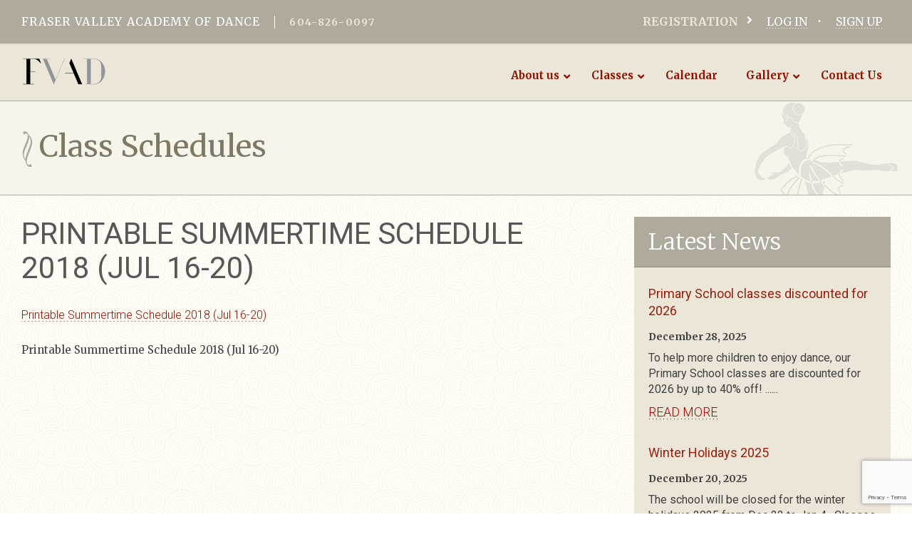

--- FILE ---
content_type: text/html; charset=UTF-8
request_url: https://fvad.ca/classes/class-schedules/printable-summertime-schedule-2018-jul-16-20-2/
body_size: 39937
content:
<!DOCTYPE html>
<!--[if IE 7]>
<html class="ie ie7" lang="en-US">
<![endif]-->
<!--[if IE 8]>
<html class="ie ie8" lang="en-US">
<![endif]-->
<!--[if !(IE 7) & !(IE 8)]><!-->
<html lang="en-US">
<!--<![endif]-->
<head>
<meta charset="UTF-8" />
<meta name="format-detection" content="telephone=no">
<meta name="viewport" content="width=device-width, initial-scale=1.0, maximum-scale=1.0, user-scalable=0"/>
<title>Printable Summertime Schedule 2018 (Jul 16-20) - Fraser Valley Academy Of Dance</title>
<link rel="profile" href="https://gmpg.org/xfn/11" />
<link rel="pingback" href="https://fvad.ca/xmlrpc.php" />
<link rel="shortcut icon" href="https://fvad.ca/wp-content/themes/fvad_theme/favicon.ico" />
<!--[if lt IE 9]>
<script src="https://fvad.ca/wp-content/themes/fvad_theme/js/html5.js" type="text/javascript"></script>
<![endif]-->
<meta name='robots' content='index, follow, max-image-preview:large, max-snippet:-1, max-video-preview:-1' />

	<!-- This site is optimized with the Yoast SEO plugin v26.7 - https://yoast.com/wordpress/plugins/seo/ -->
	<link rel="canonical" href="https://fvad.ca/classes/class-schedules/printable-summertime-schedule-2018-jul-16-20-2/" />
	<meta property="og:locale" content="en_US" />
	<meta property="og:type" content="article" />
	<meta property="og:title" content="Printable Summertime Schedule 2018 (Jul 16-20) - Fraser Valley Academy Of Dance" />
	<meta property="og:description" content="Printable Summertime Schedule 2018 (Jul 16-20) Printable Summertime Schedule 2018 (Jul 16-20)" />
	<meta property="og:url" content="https://fvad.ca/classes/class-schedules/printable-summertime-schedule-2018-jul-16-20-2/" />
	<meta property="og:site_name" content="Fraser Valley Academy Of Dance" />
	<meta property="article:publisher" content="https://www.facebook.com/FVADance" />
	<meta property="article:modified_time" content="2018-07-12T21:08:49+00:00" />
	<meta property="og:image" content="https://fvad.ca/classes/class-schedules/printable-summertime-schedule-2018-jul-16-20-2" />
	<meta property="og:image:width" content="340" />
	<meta property="og:image:height" content="340" />
	<meta property="og:image:type" content="image/jpeg" />
	<meta name="twitter:card" content="summary_large_image" />
	<meta name="twitter:site" content="@fvadance" />
	<script type="application/ld+json" class="yoast-schema-graph">{"@context":"https://schema.org","@graph":[{"@type":"WebPage","@id":"https://fvad.ca/classes/class-schedules/printable-summertime-schedule-2018-jul-16-20-2/","url":"https://fvad.ca/classes/class-schedules/printable-summertime-schedule-2018-jul-16-20-2/","name":"Printable Summertime Schedule 2018 (Jul 16-20) - Fraser Valley Academy Of Dance","isPartOf":{"@id":"https://fvad.ca/#website"},"primaryImageOfPage":{"@id":"https://fvad.ca/classes/class-schedules/printable-summertime-schedule-2018-jul-16-20-2/#primaryimage"},"image":{"@id":"https://fvad.ca/classes/class-schedules/printable-summertime-schedule-2018-jul-16-20-2/#primaryimage"},"thumbnailUrl":"","datePublished":"2018-07-12T21:08:40+00:00","dateModified":"2018-07-12T21:08:49+00:00","breadcrumb":{"@id":"https://fvad.ca/classes/class-schedules/printable-summertime-schedule-2018-jul-16-20-2/#breadcrumb"},"inLanguage":"en-US","potentialAction":[{"@type":"ReadAction","target":["https://fvad.ca/classes/class-schedules/printable-summertime-schedule-2018-jul-16-20-2/"]}]},{"@type":"ImageObject","inLanguage":"en-US","@id":"https://fvad.ca/classes/class-schedules/printable-summertime-schedule-2018-jul-16-20-2/#primaryimage","url":"","contentUrl":""},{"@type":"BreadcrumbList","@id":"https://fvad.ca/classes/class-schedules/printable-summertime-schedule-2018-jul-16-20-2/#breadcrumb","itemListElement":[{"@type":"ListItem","position":1,"name":"Home","item":"https://fvad.ca/"},{"@type":"ListItem","position":2,"name":"Classes","item":"https://fvad.ca/classes/"},{"@type":"ListItem","position":3,"name":"Class Schedules","item":"https://fvad.ca/classes/class-schedules/"},{"@type":"ListItem","position":4,"name":"Printable Summertime Schedule 2018 (Jul 16-20)"}]},{"@type":"WebSite","@id":"https://fvad.ca/#website","url":"https://fvad.ca/","name":"Fraser Valley Academy Of Dance","description":"Fraser Valley Academy Of Dance","potentialAction":[{"@type":"SearchAction","target":{"@type":"EntryPoint","urlTemplate":"https://fvad.ca/?s={search_term_string}"},"query-input":{"@type":"PropertyValueSpecification","valueRequired":true,"valueName":"search_term_string"}}],"inLanguage":"en-US"}]}</script>
	<!-- / Yoast SEO plugin. -->


<link rel='dns-prefetch' href='//www.googletagmanager.com' />
<link rel='dns-prefetch' href='//maps.googleapis.com' />
<link rel='dns-prefetch' href='//meet.jit.si' />
<link rel='dns-prefetch' href='//fonts.googleapis.com' />
<link rel='dns-prefetch' href='//use.fontawesome.com' />
<link rel="alternate" type="application/rss+xml" title="Fraser Valley Academy Of Dance &raquo; Feed" href="https://fvad.ca/feed/" />
<link rel="alternate" type="application/rss+xml" title="Fraser Valley Academy Of Dance &raquo; Comments Feed" href="https://fvad.ca/comments/feed/" />
<link rel="alternate" title="oEmbed (JSON)" type="application/json+oembed" href="https://fvad.ca/wp-json/oembed/1.0/embed?url=https%3A%2F%2Ffvad.ca%2Fclasses%2Fclass-schedules%2Fprintable-summertime-schedule-2018-jul-16-20-2%2F" />
<link rel="alternate" title="oEmbed (XML)" type="text/xml+oembed" href="https://fvad.ca/wp-json/oembed/1.0/embed?url=https%3A%2F%2Ffvad.ca%2Fclasses%2Fclass-schedules%2Fprintable-summertime-schedule-2018-jul-16-20-2%2F&#038;format=xml" />
<style id='wp-img-auto-sizes-contain-inline-css' type='text/css'>
img:is([sizes=auto i],[sizes^="auto," i]){contain-intrinsic-size:3000px 1500px}
/*# sourceURL=wp-img-auto-sizes-contain-inline-css */
</style>
<link rel='stylesheet' id='sbi_styles-css' href='https://fvad.ca/wp-content/plugins/instagram-feed/css/sbi-styles.min.css?ver=6.10.0' type='text/css' media='all' />
<style id='wp-emoji-styles-inline-css' type='text/css'>

	img.wp-smiley, img.emoji {
		display: inline !important;
		border: none !important;
		box-shadow: none !important;
		height: 1em !important;
		width: 1em !important;
		margin: 0 0.07em !important;
		vertical-align: -0.1em !important;
		background: none !important;
		padding: 0 !important;
	}
/*# sourceURL=wp-emoji-styles-inline-css */
</style>
<style id='wp-block-library-inline-css' type='text/css'>
:root{--wp-block-synced-color:#7a00df;--wp-block-synced-color--rgb:122,0,223;--wp-bound-block-color:var(--wp-block-synced-color);--wp-editor-canvas-background:#ddd;--wp-admin-theme-color:#007cba;--wp-admin-theme-color--rgb:0,124,186;--wp-admin-theme-color-darker-10:#006ba1;--wp-admin-theme-color-darker-10--rgb:0,107,160.5;--wp-admin-theme-color-darker-20:#005a87;--wp-admin-theme-color-darker-20--rgb:0,90,135;--wp-admin-border-width-focus:2px}@media (min-resolution:192dpi){:root{--wp-admin-border-width-focus:1.5px}}.wp-element-button{cursor:pointer}:root .has-very-light-gray-background-color{background-color:#eee}:root .has-very-dark-gray-background-color{background-color:#313131}:root .has-very-light-gray-color{color:#eee}:root .has-very-dark-gray-color{color:#313131}:root .has-vivid-green-cyan-to-vivid-cyan-blue-gradient-background{background:linear-gradient(135deg,#00d084,#0693e3)}:root .has-purple-crush-gradient-background{background:linear-gradient(135deg,#34e2e4,#4721fb 50%,#ab1dfe)}:root .has-hazy-dawn-gradient-background{background:linear-gradient(135deg,#faaca8,#dad0ec)}:root .has-subdued-olive-gradient-background{background:linear-gradient(135deg,#fafae1,#67a671)}:root .has-atomic-cream-gradient-background{background:linear-gradient(135deg,#fdd79a,#004a59)}:root .has-nightshade-gradient-background{background:linear-gradient(135deg,#330968,#31cdcf)}:root .has-midnight-gradient-background{background:linear-gradient(135deg,#020381,#2874fc)}:root{--wp--preset--font-size--normal:16px;--wp--preset--font-size--huge:42px}.has-regular-font-size{font-size:1em}.has-larger-font-size{font-size:2.625em}.has-normal-font-size{font-size:var(--wp--preset--font-size--normal)}.has-huge-font-size{font-size:var(--wp--preset--font-size--huge)}.has-text-align-center{text-align:center}.has-text-align-left{text-align:left}.has-text-align-right{text-align:right}.has-fit-text{white-space:nowrap!important}#end-resizable-editor-section{display:none}.aligncenter{clear:both}.items-justified-left{justify-content:flex-start}.items-justified-center{justify-content:center}.items-justified-right{justify-content:flex-end}.items-justified-space-between{justify-content:space-between}.screen-reader-text{border:0;clip-path:inset(50%);height:1px;margin:-1px;overflow:hidden;padding:0;position:absolute;width:1px;word-wrap:normal!important}.screen-reader-text:focus{background-color:#ddd;clip-path:none;color:#444;display:block;font-size:1em;height:auto;left:5px;line-height:normal;padding:15px 23px 14px;text-decoration:none;top:5px;width:auto;z-index:100000}html :where(.has-border-color){border-style:solid}html :where([style*=border-top-color]){border-top-style:solid}html :where([style*=border-right-color]){border-right-style:solid}html :where([style*=border-bottom-color]){border-bottom-style:solid}html :where([style*=border-left-color]){border-left-style:solid}html :where([style*=border-width]){border-style:solid}html :where([style*=border-top-width]){border-top-style:solid}html :where([style*=border-right-width]){border-right-style:solid}html :where([style*=border-bottom-width]){border-bottom-style:solid}html :where([style*=border-left-width]){border-left-style:solid}html :where(img[class*=wp-image-]){height:auto;max-width:100%}:where(figure){margin:0 0 1em}html :where(.is-position-sticky){--wp-admin--admin-bar--position-offset:var(--wp-admin--admin-bar--height,0px)}@media screen and (max-width:600px){html :where(.is-position-sticky){--wp-admin--admin-bar--position-offset:0px}}

/*# sourceURL=wp-block-library-inline-css */
</style><style id='global-styles-inline-css' type='text/css'>
:root{--wp--preset--aspect-ratio--square: 1;--wp--preset--aspect-ratio--4-3: 4/3;--wp--preset--aspect-ratio--3-4: 3/4;--wp--preset--aspect-ratio--3-2: 3/2;--wp--preset--aspect-ratio--2-3: 2/3;--wp--preset--aspect-ratio--16-9: 16/9;--wp--preset--aspect-ratio--9-16: 9/16;--wp--preset--color--black: #000000;--wp--preset--color--cyan-bluish-gray: #abb8c3;--wp--preset--color--white: #ffffff;--wp--preset--color--pale-pink: #f78da7;--wp--preset--color--vivid-red: #cf2e2e;--wp--preset--color--luminous-vivid-orange: #ff6900;--wp--preset--color--luminous-vivid-amber: #fcb900;--wp--preset--color--light-green-cyan: #7bdcb5;--wp--preset--color--vivid-green-cyan: #00d084;--wp--preset--color--pale-cyan-blue: #8ed1fc;--wp--preset--color--vivid-cyan-blue: #0693e3;--wp--preset--color--vivid-purple: #9b51e0;--wp--preset--gradient--vivid-cyan-blue-to-vivid-purple: linear-gradient(135deg,rgb(6,147,227) 0%,rgb(155,81,224) 100%);--wp--preset--gradient--light-green-cyan-to-vivid-green-cyan: linear-gradient(135deg,rgb(122,220,180) 0%,rgb(0,208,130) 100%);--wp--preset--gradient--luminous-vivid-amber-to-luminous-vivid-orange: linear-gradient(135deg,rgb(252,185,0) 0%,rgb(255,105,0) 100%);--wp--preset--gradient--luminous-vivid-orange-to-vivid-red: linear-gradient(135deg,rgb(255,105,0) 0%,rgb(207,46,46) 100%);--wp--preset--gradient--very-light-gray-to-cyan-bluish-gray: linear-gradient(135deg,rgb(238,238,238) 0%,rgb(169,184,195) 100%);--wp--preset--gradient--cool-to-warm-spectrum: linear-gradient(135deg,rgb(74,234,220) 0%,rgb(151,120,209) 20%,rgb(207,42,186) 40%,rgb(238,44,130) 60%,rgb(251,105,98) 80%,rgb(254,248,76) 100%);--wp--preset--gradient--blush-light-purple: linear-gradient(135deg,rgb(255,206,236) 0%,rgb(152,150,240) 100%);--wp--preset--gradient--blush-bordeaux: linear-gradient(135deg,rgb(254,205,165) 0%,rgb(254,45,45) 50%,rgb(107,0,62) 100%);--wp--preset--gradient--luminous-dusk: linear-gradient(135deg,rgb(255,203,112) 0%,rgb(199,81,192) 50%,rgb(65,88,208) 100%);--wp--preset--gradient--pale-ocean: linear-gradient(135deg,rgb(255,245,203) 0%,rgb(182,227,212) 50%,rgb(51,167,181) 100%);--wp--preset--gradient--electric-grass: linear-gradient(135deg,rgb(202,248,128) 0%,rgb(113,206,126) 100%);--wp--preset--gradient--midnight: linear-gradient(135deg,rgb(2,3,129) 0%,rgb(40,116,252) 100%);--wp--preset--font-size--small: 13px;--wp--preset--font-size--medium: 20px;--wp--preset--font-size--large: 36px;--wp--preset--font-size--x-large: 42px;--wp--preset--font-family--inter: "Inter", sans-serif;--wp--preset--font-family--cardo: Cardo;--wp--preset--spacing--20: 0.44rem;--wp--preset--spacing--30: 0.67rem;--wp--preset--spacing--40: 1rem;--wp--preset--spacing--50: 1.5rem;--wp--preset--spacing--60: 2.25rem;--wp--preset--spacing--70: 3.38rem;--wp--preset--spacing--80: 5.06rem;--wp--preset--shadow--natural: 6px 6px 9px rgba(0, 0, 0, 0.2);--wp--preset--shadow--deep: 12px 12px 50px rgba(0, 0, 0, 0.4);--wp--preset--shadow--sharp: 6px 6px 0px rgba(0, 0, 0, 0.2);--wp--preset--shadow--outlined: 6px 6px 0px -3px rgb(255, 255, 255), 6px 6px rgb(0, 0, 0);--wp--preset--shadow--crisp: 6px 6px 0px rgb(0, 0, 0);}:where(.is-layout-flex){gap: 0.5em;}:where(.is-layout-grid){gap: 0.5em;}body .is-layout-flex{display: flex;}.is-layout-flex{flex-wrap: wrap;align-items: center;}.is-layout-flex > :is(*, div){margin: 0;}body .is-layout-grid{display: grid;}.is-layout-grid > :is(*, div){margin: 0;}:where(.wp-block-columns.is-layout-flex){gap: 2em;}:where(.wp-block-columns.is-layout-grid){gap: 2em;}:where(.wp-block-post-template.is-layout-flex){gap: 1.25em;}:where(.wp-block-post-template.is-layout-grid){gap: 1.25em;}.has-black-color{color: var(--wp--preset--color--black) !important;}.has-cyan-bluish-gray-color{color: var(--wp--preset--color--cyan-bluish-gray) !important;}.has-white-color{color: var(--wp--preset--color--white) !important;}.has-pale-pink-color{color: var(--wp--preset--color--pale-pink) !important;}.has-vivid-red-color{color: var(--wp--preset--color--vivid-red) !important;}.has-luminous-vivid-orange-color{color: var(--wp--preset--color--luminous-vivid-orange) !important;}.has-luminous-vivid-amber-color{color: var(--wp--preset--color--luminous-vivid-amber) !important;}.has-light-green-cyan-color{color: var(--wp--preset--color--light-green-cyan) !important;}.has-vivid-green-cyan-color{color: var(--wp--preset--color--vivid-green-cyan) !important;}.has-pale-cyan-blue-color{color: var(--wp--preset--color--pale-cyan-blue) !important;}.has-vivid-cyan-blue-color{color: var(--wp--preset--color--vivid-cyan-blue) !important;}.has-vivid-purple-color{color: var(--wp--preset--color--vivid-purple) !important;}.has-black-background-color{background-color: var(--wp--preset--color--black) !important;}.has-cyan-bluish-gray-background-color{background-color: var(--wp--preset--color--cyan-bluish-gray) !important;}.has-white-background-color{background-color: var(--wp--preset--color--white) !important;}.has-pale-pink-background-color{background-color: var(--wp--preset--color--pale-pink) !important;}.has-vivid-red-background-color{background-color: var(--wp--preset--color--vivid-red) !important;}.has-luminous-vivid-orange-background-color{background-color: var(--wp--preset--color--luminous-vivid-orange) !important;}.has-luminous-vivid-amber-background-color{background-color: var(--wp--preset--color--luminous-vivid-amber) !important;}.has-light-green-cyan-background-color{background-color: var(--wp--preset--color--light-green-cyan) !important;}.has-vivid-green-cyan-background-color{background-color: var(--wp--preset--color--vivid-green-cyan) !important;}.has-pale-cyan-blue-background-color{background-color: var(--wp--preset--color--pale-cyan-blue) !important;}.has-vivid-cyan-blue-background-color{background-color: var(--wp--preset--color--vivid-cyan-blue) !important;}.has-vivid-purple-background-color{background-color: var(--wp--preset--color--vivid-purple) !important;}.has-black-border-color{border-color: var(--wp--preset--color--black) !important;}.has-cyan-bluish-gray-border-color{border-color: var(--wp--preset--color--cyan-bluish-gray) !important;}.has-white-border-color{border-color: var(--wp--preset--color--white) !important;}.has-pale-pink-border-color{border-color: var(--wp--preset--color--pale-pink) !important;}.has-vivid-red-border-color{border-color: var(--wp--preset--color--vivid-red) !important;}.has-luminous-vivid-orange-border-color{border-color: var(--wp--preset--color--luminous-vivid-orange) !important;}.has-luminous-vivid-amber-border-color{border-color: var(--wp--preset--color--luminous-vivid-amber) !important;}.has-light-green-cyan-border-color{border-color: var(--wp--preset--color--light-green-cyan) !important;}.has-vivid-green-cyan-border-color{border-color: var(--wp--preset--color--vivid-green-cyan) !important;}.has-pale-cyan-blue-border-color{border-color: var(--wp--preset--color--pale-cyan-blue) !important;}.has-vivid-cyan-blue-border-color{border-color: var(--wp--preset--color--vivid-cyan-blue) !important;}.has-vivid-purple-border-color{border-color: var(--wp--preset--color--vivid-purple) !important;}.has-vivid-cyan-blue-to-vivid-purple-gradient-background{background: var(--wp--preset--gradient--vivid-cyan-blue-to-vivid-purple) !important;}.has-light-green-cyan-to-vivid-green-cyan-gradient-background{background: var(--wp--preset--gradient--light-green-cyan-to-vivid-green-cyan) !important;}.has-luminous-vivid-amber-to-luminous-vivid-orange-gradient-background{background: var(--wp--preset--gradient--luminous-vivid-amber-to-luminous-vivid-orange) !important;}.has-luminous-vivid-orange-to-vivid-red-gradient-background{background: var(--wp--preset--gradient--luminous-vivid-orange-to-vivid-red) !important;}.has-very-light-gray-to-cyan-bluish-gray-gradient-background{background: var(--wp--preset--gradient--very-light-gray-to-cyan-bluish-gray) !important;}.has-cool-to-warm-spectrum-gradient-background{background: var(--wp--preset--gradient--cool-to-warm-spectrum) !important;}.has-blush-light-purple-gradient-background{background: var(--wp--preset--gradient--blush-light-purple) !important;}.has-blush-bordeaux-gradient-background{background: var(--wp--preset--gradient--blush-bordeaux) !important;}.has-luminous-dusk-gradient-background{background: var(--wp--preset--gradient--luminous-dusk) !important;}.has-pale-ocean-gradient-background{background: var(--wp--preset--gradient--pale-ocean) !important;}.has-electric-grass-gradient-background{background: var(--wp--preset--gradient--electric-grass) !important;}.has-midnight-gradient-background{background: var(--wp--preset--gradient--midnight) !important;}.has-small-font-size{font-size: var(--wp--preset--font-size--small) !important;}.has-medium-font-size{font-size: var(--wp--preset--font-size--medium) !important;}.has-large-font-size{font-size: var(--wp--preset--font-size--large) !important;}.has-x-large-font-size{font-size: var(--wp--preset--font-size--x-large) !important;}
/*# sourceURL=global-styles-inline-css */
</style>

<style id='classic-theme-styles-inline-css' type='text/css'>
/*! This file is auto-generated */
.wp-block-button__link{color:#fff;background-color:#32373c;border-radius:9999px;box-shadow:none;text-decoration:none;padding:calc(.667em + 2px) calc(1.333em + 2px);font-size:1.125em}.wp-block-file__button{background:#32373c;color:#fff;text-decoration:none}
/*# sourceURL=/wp-includes/css/classic-themes.min.css */
</style>
<link rel='stylesheet' id='contact-form-7-css' href='https://fvad.ca/wp-content/plugins/contact-form-7/includes/css/styles.css?ver=6.1.4' type='text/css' media='all' />
<link rel='stylesheet' id='woof-css' href='https://fvad.ca/wp-content/plugins/woocommerce-products-filter/css/front.css?ver=1.3.7.4' type='text/css' media='all' />
<style id='woof-inline-css' type='text/css'>

.woof_products_top_panel li span, .woof_products_top_panel2 li span{background: url(https://fvad.ca/wp-content/plugins/woocommerce-products-filter/img/delete.png);background-size: 14px 14px;background-repeat: no-repeat;background-position: right;}
.woof_edit_view{
                    display: none;
                }
.woof_price_search_container .price_slider_amount button.button{
                        display: none;
                    }

                    /***** END: hiding submit button of the price slider ******/

/*# sourceURL=woof-inline-css */
</style>
<link rel='stylesheet' id='chosen-drop-down-css' href='https://fvad.ca/wp-content/plugins/woocommerce-products-filter/js/chosen/chosen.min.css?ver=1.3.7.4' type='text/css' media='all' />
<link rel='stylesheet' id='woof_by_author_html_items-css' href='https://fvad.ca/wp-content/plugins/woocommerce-products-filter/ext/by_author/css/by_author.css?ver=1.3.7.4' type='text/css' media='all' />
<link rel='stylesheet' id='woof_by_instock_html_items-css' href='https://fvad.ca/wp-content/plugins/woocommerce-products-filter/ext/by_instock/css/by_instock.css?ver=1.3.7.4' type='text/css' media='all' />
<link rel='stylesheet' id='woof_by_onsales_html_items-css' href='https://fvad.ca/wp-content/plugins/woocommerce-products-filter/ext/by_onsales/css/by_onsales.css?ver=1.3.7.4' type='text/css' media='all' />
<link rel='stylesheet' id='woof_by_text_html_items-css' href='https://fvad.ca/wp-content/plugins/woocommerce-products-filter/ext/by_text/assets/css/front.css?ver=1.3.7.4' type='text/css' media='all' />
<link rel='stylesheet' id='woof_label_html_items-css' href='https://fvad.ca/wp-content/plugins/woocommerce-products-filter/ext/label/css/html_types/label.css?ver=1.3.7.4' type='text/css' media='all' />
<link rel='stylesheet' id='woof_select_radio_check_html_items-css' href='https://fvad.ca/wp-content/plugins/woocommerce-products-filter/ext/select_radio_check/css/html_types/select_radio_check.css?ver=1.3.7.4' type='text/css' media='all' />
<link rel='stylesheet' id='woof_sd_html_items_checkbox-css' href='https://fvad.ca/wp-content/plugins/woocommerce-products-filter/ext/smart_designer/css/elements/checkbox.css?ver=1.3.7.4' type='text/css' media='all' />
<link rel='stylesheet' id='woof_sd_html_items_radio-css' href='https://fvad.ca/wp-content/plugins/woocommerce-products-filter/ext/smart_designer/css/elements/radio.css?ver=1.3.7.4' type='text/css' media='all' />
<link rel='stylesheet' id='woof_sd_html_items_switcher-css' href='https://fvad.ca/wp-content/plugins/woocommerce-products-filter/ext/smart_designer/css/elements/switcher.css?ver=1.3.7.4' type='text/css' media='all' />
<link rel='stylesheet' id='woof_sd_html_items_color-css' href='https://fvad.ca/wp-content/plugins/woocommerce-products-filter/ext/smart_designer/css/elements/color.css?ver=1.3.7.4' type='text/css' media='all' />
<link rel='stylesheet' id='woof_sd_html_items_tooltip-css' href='https://fvad.ca/wp-content/plugins/woocommerce-products-filter/ext/smart_designer/css/tooltip.css?ver=1.3.7.4' type='text/css' media='all' />
<link rel='stylesheet' id='woof_sd_html_items_front-css' href='https://fvad.ca/wp-content/plugins/woocommerce-products-filter/ext/smart_designer/css/front.css?ver=1.3.7.4' type='text/css' media='all' />
<link rel='stylesheet' id='woof-switcher23-css' href='https://fvad.ca/wp-content/plugins/woocommerce-products-filter/css/switcher.css?ver=1.3.7.4' type='text/css' media='all' />
<link rel='stylesheet' id='woocommerce-layout-css' href='https://fvad.ca/wp-content/plugins/woocommerce/assets/css/woocommerce-layout.css?ver=10.4.3' type='text/css' media='all' />
<link rel='stylesheet' id='woocommerce-smallscreen-css' href='https://fvad.ca/wp-content/plugins/woocommerce/assets/css/woocommerce-smallscreen.css?ver=10.4.3' type='text/css' media='only screen and (max-width: 768px)' />
<link rel='stylesheet' id='woocommerce-general-css' href='https://fvad.ca/wp-content/plugins/woocommerce/assets/css/woocommerce.css?ver=10.4.3' type='text/css' media='all' />
<style id='woocommerce-inline-inline-css' type='text/css'>
.woocommerce form .form-row .required { visibility: visible; }
/*# sourceURL=woocommerce-inline-inline-css */
</style>
<link rel='stylesheet' id='twentytwelve-fonts-css' href='https://fonts.googleapis.com/css?family=Open+Sans:400italic,700italic,400,700&#038;subset=latin,latin-ext' type='text/css' media='all' />
<link rel='stylesheet' id='twentytwelve-style-css' href='https://fvad.ca/wp-content/themes/fvad_theme/style.css?ver=6.9' type='text/css' media='all' />
<link rel='stylesheet' id='Site Fonts-css' href='https://fonts.googleapis.com/css?family=Merriweather%3A400%2C900italic%2C900%2C700italic%2C700%2C300italic%2C300%2C400italic&#038;ver=6.9' type='text/css' media='all' />
<link rel='stylesheet' id='Site Roboto-css' href='https://fonts.googleapis.com/css?family=Roboto%3A400%2C700italic%2C700%2C500italic%2C500%2C400italic%2C300italic%2C300&#038;ver=6.9' type='text/css' media='all' />
<link rel='stylesheet' id='bxslider css-css' href='https://fvad.ca/wp-content/themes/fvad_theme/css/jquery.bxslider.css?ver=6.9' type='text/css' media='all' />
<link rel='stylesheet' id='slimmenucss-css' href='https://fvad.ca/wp-content/themes/fvad_theme/css/slimmenu.min.css?ver=6.9' type='text/css' media='all' />
<link rel='stylesheet' id='evcal_google_fonts-css' href='https://fonts.googleapis.com/css?family=Noto+Sans%3A400%2C400italic%2C700%7CPoppins%3A700%2C800%2C900&#038;subset=latin%2Clatin-ext&#038;ver=5.0.2' type='text/css' media='all' />
<link rel='stylesheet' id='evcal_cal_default-css' href='//fvad.ca/wp-content/plugins/eventON/assets/css/eventon_styles.css?ver=5.0.2' type='text/css' media='all' />
<link rel='stylesheet' id='evo_font_icons-css' href='//fvad.ca/wp-content/plugins/eventON/assets/fonts/all.css?ver=5.0.2' type='text/css' media='all' />
<style id='evo_dynamic_styles-inline-css' type='text/css'>
.eventon_events_list .eventon_list_event .desc_trig, .evopop_top{background-color:#f1f1f1}.eventon_events_list .eventon_list_event .desc_trig:hover{background-color:#fbfbfb}.ajde_evcal_calendar .calendar_header p,
			.eventon_events_list .eventon_list_event .evoet_cx span.evoet_dayblock span, 
			.evo_pop_body .evoet_cx span.evoet_dayblock span,
			.ajde_evcal_calendar .evcal_evdata_row .evcal_evdata_cell h3.evo_h3,
			.evo_lightbox_content h3.evo_h3, h2.evo_h2, h3.evo_h3,h4.evo_h4,
			body .ajde_evcal_calendar h4.evo_h4, 
			.evo_content_in h4.evo_h4,
			.evo_metarow_ICS .evcal_evdata_cell p a,
			.eventon_events_list .eventon_list_event .evoet_cx span.evcal_desc2, 
			.eventon_list_event .evoet_cx span.evcal_event_title,
			.evoet_cx span.evcal_desc2,	
			.evo_metarow_ICS .evcal_evdata_cell p a, 
			.evo_metarow_learnMICS .evcal_col50 .evcal_evdata_cell p a,
			.eventon_list_event .evo_metarow_locImg p.evoLOCtxt .evo_loc_text_title,		
			.evo_clik_row .evo_h3,
			.evotax_term_card .evotax_term_details h2, 
			.evotax_term_card h3.evotax_term_subtitle,
			.ajde_evcal_calendar .evo_sort_btn,
			.eventon_main_section  #evcal_cur,	
			.ajde_evcal_calendar .calendar_header p.evo_month_title,		
			.ajde_evcal_calendar .eventon_events_list .evcal_month_line p,
			.eventon_events_list .eventon_list_event .evcal_cblock,			
			.ajde_evcal_calendar .evcal_month_line,
			.eventon_event .event_excerpt_in h3,
			.ajde_evcal_calendar .evo_footer_nav p.evo_month_title,
			.evo_eventon_live_now_section h3,
			.evo_tab_view .evo_tabs p.evo_tab,
			.evo_metarow_virtual .evo_live_now_tag,
			.evo_page_body .evo_sin_page .evosin_event_title{font-family:Montserrat, sans-serif}.ajde_evcal_calendar .eventon_events_list p,	
		.evo_lightbox p,
		.eventon_events_list .eventon_list_event .evoet_cx span, 
		.evo_pop_body .evoet_cx span,	
		.eventon_events_list .eventon_list_event .evoet_cx span.evcal_event_subtitle, 
		.evo_pop_body .evoet_cx span.evcal_event_subtitle,
		.ajde_evcal_calendar .eventon_list_event .event_description .evcal_btn, 
		.evo_pop_body .evcal_btn, .evcal_btn,
		.eventon_events_list .eventon_list_event .cancel_event .evo_event_headers, 
		.evo_pop_body .evo_event_headers.canceled,
		.eventon_events_list .eventon_list_event .evcal_list_a .evo_above_title span,
		.evo_pop_body .evcal_list_a .evo_above_title span,
		.evcal_evdata_row.evcal_event_details .evcal_evdata_cell p,
		#evcal_list .eventon_list_event .evoInput, .evo_pop_body .evoInput,
		.evcal_evdata_row .evcal_evdata_cell p, 
		#evcal_list .eventon_list_event p.no_events,
		.ajde_evcal_calendar .eventon_events_list .eventon_desc_in ul,
		.evoGuideCall em,
		.evo_cal_above span,
		.ajde_evcal_calendar .calendar_header .evo_j_dates .legend,
		.ajde_evcal_calendar .evo_custom_content ul li, 
		#evcal_list .eventon_list_event .event_description .evo_custom_content li
		.eventon_sort_line p, .eventon_filter_line p,
		.evcal_evdata_row{font-family:'Noto Sans',arial}.ajde_evcal_calendar .evo_sort_btn, .eventon_sf_field p, .evo_srt_sel p.fa{color:#B8B8B8}.ajde_evcal_calendar .evo_sort_btn:hover{color:#d8d8d8}.eventon_events_list .eventon_list_event a,
				.evocard_row .evo_metarow_organizer .evo_card_organizer_social a,
				.evo_lightbox .evo_tax_social_media a{color:#656565}
				#evcal_list .eventon_list_event .event_description .evcal_btn, 
				#evcal_list .eventon_list_event .event_description .evcal_btn p, 
				body .evo_lightboxes .evo_lightbox_body.evo_pop_body .evcal_btn,
				.ajde_evcal_calendar .eventon_list_event .event_description .evcal_btn, 
				.evo_lightbox .evcal_btn, body .evcal_btn,
				.evo_lightbox.eventon_events_list .eventon_list_event a.evcal_btn,
				.evcal_btn,.evo_btn_arr,.evo_btn_arr_circ{color:#ffffff;background:#bd252f;}#evcal_list .eventon_list_event .event_description .evcal_btn:hover, 
				body .evo_lightboxes .evo_lightbox_body.evo_pop_body .evcal_btn:hover,
				.ajde_evcal_calendar .eventon_list_event .event_description .evcal_btn:hover, 
				.evo_pop_body .evcal_btn:hover, .evcal_btn:hover,.evcal_evdata_row.evo_clik_row:hover{color:#fff;background:#bd252f;}.evcal_evdata_row.evo_clik_row:hover &gt; *, .evcal_evdata_row.evo_clik_row:hover i{color:#fff}.eventon_list_event .evo_btn_secondary, 
				.ajde_evcal_calendar .eventon_list_event .event_description .evcal_btn.evo_btn_secondary,
				.evo_lightbox .evcal_btn.evo_btn_secondary, 
				body .evcal_btn.evo_btn_secondary,
				#evcal_list .eventon_list_event .event_description .evcal_btn.evo_btn_secondary,
				.evcal_btn.evo_btn_secondary,
				.evo_btn_secondary{color:#ffffff;background:#d2d2d2;}.eventon_list_event .evo_btn_secondary:hover, 
				.ajde_evcal_calendar .eventon_list_event .event_description .evcal_btn.evo_btn_secondary:hover,
				.evo_lightbox .evcal_btn.evo_btn_secondary:hover, 
				body .evcal_btn.evo_btn_secondary:hover,
				#evcal_list .eventon_list_event .event_description .evcal_btn.evo_btn_secondary:hover,
				.eventon_list_event .evo_btn_secondary:hover, 
				.evcal_btn.evo_btn_secondary:hover,
				.evo_btn_secondary:hover{color:#ffffff;background:#bebebe;}.evocard_row .evcal_evdata_icons i, .evocard_row .evcal_evdata_custometa_icons i{color:#202124;font-size:18px;}.evcal_evdata_row .evcal_evdata_cell h3, .evo_clik_row .evo_h3{font-size:18px}.evcal_evdata_row .evcal_evdata_cell h2, .evcal_evdata_row .evcal_evdata_cell h3, .evorow .evo_clik_row h3, 
			.evcal_evdata_row .evcal_evdata_cell h3 a{color:#202124}#evcal_list .eventon_list_event .evcal_eventcard p, 
				.ajde_evcal_calendar .eventon_events_list .eventon_desc_in ul,
				.evo_lightboxes .evo_pop_body .evcal_evdata_row .evcal_evdata_cell p,
				.evo_lightboxes .evcal_evdata_cell p a{color:#202124}.ajde_evcal_calendar #evcal_head.calendar_header #evcal_cur, .ajde_evcal_calendar .evcal_month_line p, .ajde_evcal_calendar .evo_footer_nav p.evo_month_title{color:#202124}.eventon_events_list .eventon_list_event .event_description, .evo_lightbox.eventcard .evo_lightbox_body{background-color:#fdfdfd}.evocard_box{background-color:#f3f3f3}.evcal_event_details .evcal_evdata_cell.shorter_desc .eventon_desc_in:after{background:linear-gradient(to top,	#f3f3f3 20%, #f3f3f300 80%)}.event_description .bordb, #evcal_list .bordb, .eventon_events_list .eventon_list_event .event_description, .bordr, #evcal_list,
					#evcal_list p.desc_trig_outter, 
					.evopop_top,
					.evo_pop_body .bordb{border-color:#d5d5d5}.eventon_events_list .eventon_list_event .evcal_list_a.featured_event{background-color:#fff6e2}.eventon_events_list .eventon_list_event .desc_trig:hover{border-left-width:7px}.eventon_events_list .eventon_list_event .evcal_list_a.featured_event:hover{background-color:#ffecc5}.evoet_cx .evo_ep_bar b, .evoet_cx .evo_ep_bar b:before{background-color:#b30e2f}.evoet_cx .evo_ep_bar.evo_completed b{background-color:#9a9a9a}.eventon_events_list .eventon_list_event .evoet_cx span.evo_above_title span.featured, .evo_pop_body .evoet_cx span.evo_above_title span.featured,
					.evosv_grid .evosv_tag.featured{color:#ffffff;background-color:#ffcb55;}.eventon_events_list .eventon_list_event .evoet_cx span.evo_above_title span.completed, .evo_pop_body .evoet_cx span.evo_above_title span.completed,
					.evosv_grid .evosv_tag.completed{color:#ffffff;background-color:#585858;}.ajde_evcal_calendar.color.etttc_custom, .evo_lightboxes .eventon_list_event.color.etttc_custom{--evo_ett_color:#343336; --ett_title_color:#343336; --ett_subtitle_color:#343336;--ett_dateblock_color:#343336;}.ajde_evcal_calendar.clean, 
						.ajde_evcal_calendar.color.etttc_none,
						.evo_lightboxes .eventon_list_event.clean, 
						.evo_lightboxes .eventon_list_event.color.etttc_none{--evo_ett_color:#202124;}.ajde_evcal_calendar.clean, 
						.ajde_evcal_calendar.color.etttc_none, 
						.evo_lightboxes .clean.eventon_list_event, 
						.evo_lightboxes .eventon_list_event.color.etttc_none{--ett_title_color:#595959}.ajde_evcal_calendar.clean, 
						.ajde_evcal_calendar.color.etttc_none, 
						.evo_lightboxes .clean.eventon_list_event, 
						.evo_lightboxes .eventon_list_event.color.etttc_none{--ett_subtitle_color:#595959}.ajde_evcal_calendar, .evo_lightboxes .eventon_list_event{--ett_dateblock_color:#202124}.evoet_cx span.evoet_subtitle.evo_below_title span.status_reason{color:#202124;background-color:#ffffff;}.event_description .evcal_close{background-color:#f7f7f7}.event_description .evcal_close:hover{background-color:#f1f1f1}.evo_lightboxes .evopopclose, .evo_lightboxes .evolbclose{background-color:#202124}.evo_lightboxes .evopopclose:hover, .evo_lightboxes .evolbclose:hover{background-color:#cfcfcf}.evo_lightboxes .evolbclose:before, .evo_lightboxes .evolbclose:after{background-color:#ffffff}.evo_lightboxes .evolbclose:hover:before, .evo_lightboxes .evolbclose:hover:after{background-color:#666666}#evcal_list .evorow.getdirections, .evo_pop_body .evorow.getdirections{background-color:#ffffff}#evcal_list .evorow.getdirections .evoInput, .evo_pop_body .evorow.getdirections .evoInput{color:#888888}.fp_popup_option i{color:#999;font-size:22px;}.evo_cal_above span{color:#ffffff;background-color:#656565;}.evo_cal_above span.evo-gototoday-btn{color:#ffffff;background-color:#ADADAD;}.evo_cal_above span.evo-gototoday-btn:hover{color:#ffffff;background-color:#d3d3d3;}.ajde_evcal_calendar .calendar_header .evo_j_dates .legend a{color:#656565;background-color:#f5f5f5;}.ajde_evcal_calendar .calendar_header .evo_j_dates .legend a.current{color:#656565;background-color:#CFCFCF;}.ajde_evcal_calendar .calendar_header .evo_j_dates .legend a.set{color:#656565;background-color:#fed584;}.ajde_evcal_calendar .calendar_header .evcal_arrows, .evo_footer_nav .evcal_arrows{border-color:#737373;background-color:#ffffff;}.ajde_evcal_calendar .calendar_header .evcal_arrows:hover, .evo_footer_nav .evcal_arrows:hover{background-color:#595959;}.ajde_evcal_calendar .calendar_header .evcal_arrows:before,.evo_footer_nav .evcal_arrows:before{border-color:#737373}.ajde_evcal_calendar .calendar_header .evcal_arrows.evcal_btn_next:hover:before,.ajde_evcal_calendar .calendar_header .evcal_arrows.evcal_btn_prev:hover:before,.evo_footer_nav .evcal_arrows.evcal_btn_prev:hover:before,.evo_footer_nav .evcal_arrows.evcal_btn_next:hover:before{border-color:#e2e2e2}.eventon_events_list .eventon_list_event .evoet_cx span.evo_above_title span, .evo_pop_body .evoet_cx span.evo_above_title span{color:#202124;background-color:#F79191;}.eventon_events_list .eventon_list_event .evoet_cx span.evo_above_title span.canceled, .evo_pop_body .evoet_cx span.evo_above_title span.canceled{color:#202124;background-color:#F79191;}.eventon_events_list .eventon_list_event .evoet_cx span.evo_above_title span.vir,, .evo_pop_body .evoet_cx span.evo_above_title span.vir,
				.evosv_grid .evosv_tag.vir{color:#202124;background-color:#5bdaf7;}.eventon_events_list .eventon_list_event .evoet_cx span.evo_above_title span.postponed, .evo_pop_body .evoet_cx span.evo_above_title span.postponed,
			.evosv_grid .evosv_tag.postponed{color:#202124;background-color:#e3784b;}.eventon_events_list .eventon_list_event .evoet_cx span.evo_above_title span.movedonline, .evo_pop_body .evoet_cx span.evo_above_title span.movedonline,
			.evosv_grid .evosv_tag.movedonline{color:#202124;background-color:#6edccd;}.eventon_events_list .eventon_list_event .evoet_cx span.evo_above_title span.rescheduled, .evo_pop_body .evoet_cx span.evo_above_title span.rescheduled,
			.evosv_grid .evosv_tag.rescheduled{color:#202124;background-color:#67ef78;}.eventon_events_list .eventon_list_event .evcal_desc span.evo_above_title span.repeating, .evo_pop_body .evcal_desc span.evo_above_title span.repeating{color:#202124;background-color:#fed584;}.ajde_evcal_calendar #evcal_list.eventon_events_list .eventon_list_event .cancel_event.evcal_list_a, .evo_lightbox_body.eventon_list_event.cancel_event .evopop_top{background-color:#b0b0b0}.eventon_events_list .eventon_list_event .cancel_event.evcal_list_a:before{color:#333333}#eventon_loadbar{background-color:#efefef}#eventon_loadbar:before{background-color:#f5b87a}.evoet_cx .evcal_desc3 em.evocmd_button, #evcal_list .evoet_cx .evcal_desc3 em.evocmd_button{color:#ffffff;background-color:#237dbd;}.evo_metarow_socialmedia a.evo_ss:hover{background-color:#9d9d9d;}.evo_metarow_socialmedia a.evo_ss i{color:#656565;}.evo_metarow_socialmedia a.evo_ss:hover i{color:#ffffff;}.evo_metarow_socialmedia .evo_sm{border-color:#cdcdcd}.eventon_events_list .evoShow_more_events span{background-color:#b4b4b4;color:#ffffff;}.evo_card_health_boxes .evo_health_b{background-color:#ececec;color:#202124;}.evo_card_health_boxes .evo_health_b svg, .evo_card_health_boxes .evo_health_b i.fa{fill:#202124;color:#202124;}.evo_health_b.ehb_other{border-color:#e8e8e8}.eventon_list_event .evoet_cx em.evo_mytime.tzo_trig i
				{color:#2eb4dc}.eventon_list_event .evoet_cx em.evo_mytime,
				.eventon_list_event .evoet_cx em.evo_mytime,
				.eventon_list_event .evcal_evdata_cell .evo_mytime,
				.eventon_list_event .evcal_evdata_cell .evo_mytime.tzo_trig{background-color:#2eb4dc}.eventon_list_event .evoet_cx em.evo_mytime &gt;*, 
				.eventon_list_event .evcal_evdata_cell .evo_mytime &gt;*,
				.eventon_list_event .evoet_cx em.evo_mytime.tzo_trig:hover &gt;*{color:#ffffff}.eventon_events_list .evose_repeat_header span.title{background-color:#fed584;color:#202124;}.eventon_events_list .evose_repeat_header .ri_nav a, 
				.eventon_events_list .evose_repeat_header .ri_nav a:visited, 
				.eventon_events_list .evose_repeat_header .ri_nav a:hover{color:#656565}.eventon_events_list .evose_repeat_header .ri_nav b{border-color:#808080}body .EVOSR_section a.evo_do_search, body a.evosr_search_btn, .evo_search_bar_in a.evosr_search_btn{color:#3d3d3d}body .EVOSR_section a.evo_do_search:hover, body a.evosr_search_btn:hover, .evo_search_bar_in a.evosr_search_btn:hover{color:#bbbbbb}body .EVOSR_section input[type=text], .evo_search_bar input[type=text]{border-color:#202124;background-color:#ffffff;}.evosr_blur{background-color:#f9d789;color:#14141E;}.evo_search_results_count span{background-color:#202124;color:#ffffff;}body .EVOSR_section input[type=text]:hover, .evo_search_bar input[type=text]:hover{border-color:#bd252f}.evo_search_results_count{color:#14141E}.evo_eventon_live_now_section h3{color:#202124}.evo_eventon_live_now_section .evo_eventon_now_next{background-color:#ececec}.evo_eventon_live_now_section .evo_eventon_now_next h3{color:#202124}.evo_eventon_live_now_section .evo_eventon_now_next h3 .evo_countdowner{background-color:#656565;color:#ffffff;}.evo_eventon_live_now_section p.evo_eventon_no_events_now{background-color:#d6f5d2;color:#888888;}.ajde_evcal_calendar.esty_1 #evcal_list .eventon_list_event.no_events p.no_events,   .ajde_evcal_calendar.esty_2 #evcal_list .eventon_list_event.no_events p.no_events, .ajde_evcal_calendar.esty_3 #evcal_list .eventon_list_event.no_events p.no_events{background-color:#ffffff}.ajde_evcal_calendar.esty_1 #evcal_list .eventon_list_event.no_events p.no_events, .ajde_evcal_calendar.esty_2 #evcal_list .eventon_list_event.no_events p.no_events,.ajde_evcal_calendar.esty_3 #evcal_list .eventon_list_event.no_events p.no_events, .ajde_evcal_calendar.esty_1 #evcal_list .eventon_list_event.no_events p.no_events a, .ajde_evcal_calendar.esty_2 #evcal_list .eventon_list_event.no_events p.no_events a, .ajde_evcal_calendar.esty_3 #evcal_list .eventon_list_event.no_events p.no_events a{color:#202124}.ajde_evcal_calendar.esty_0 #evcal_list .eventon_list_event.no_events p.no_events,   .ajde_evcal_calendar.esty_4 #evcal_list .eventon_list_event.no_events p.no_events{background-color:#ffffff}.ajde_evcal_calendar.esty_0 #evcal_list .eventon_list_event.no_events p.no_events, .ajde_evcal_calendar.esty_4 #evcal_list .eventon_list_event.no_events p.no_events,.ajde_evcal_calendar.esty_0 #evcal_list .eventon_list_event.no_events p.no_events a,.ajde_evcal_calendar.esty_4 #evcal_list .eventon_list_event.no_events p.no_events a{color:#202124}.eventon_fc_days .evo_fc_day{background-color:#ffffff;color:#d4d4d4;}.eventon_fc_days .evo_fc_day:hover{background-color:#fbfbfb;color:#9e9e9e;}.eventon_fc_days .evo_fc_day.has_events{background-color:#ffffff;color:#dfa872;}.eventon_fc_days .evo_fc_day.has_events:hover{background-color:#F5F5F5;color:#9e9e9e;}.eventon_fullcal .eventon_fc_days .evo_fc_day.on_focus{background-color:#ededed;color:#d4d4d4;}.eventon_fullcal .eventon_fc_days .evo_fc_day.on_focus:hover{background-color:#fbfbfb;color:#9e9e9e;}.eventon_fc_daynames .evo_fc_day{color:#9e9e9e}.eventon_fc_daynames .evo_fc_day:hover{color:#d4d4d4}.evofc_month_grid .eventon_fc_days .evo_fc_day.today:before{background-color:#bd252f}.evofc_title_tip, .evoFC_tip{background-color:#808080;color:#f7f7f7;}#evcal_list .eventon_list_event .evcal_list_a.featured_event{border-left-color:#ca594a!important;}
.eventon_events_list .eventon_list_event .desc_trig, .evopop_top{background-color:#f1f1f1}.eventon_events_list .eventon_list_event .desc_trig:hover{background-color:#fbfbfb}.ajde_evcal_calendar .calendar_header p,
			.eventon_events_list .eventon_list_event .evoet_cx span.evoet_dayblock span, 
			.evo_pop_body .evoet_cx span.evoet_dayblock span,
			.ajde_evcal_calendar .evcal_evdata_row .evcal_evdata_cell h3.evo_h3,
			.evo_lightbox_content h3.evo_h3, h2.evo_h2, h3.evo_h3,h4.evo_h4,
			body .ajde_evcal_calendar h4.evo_h4, 
			.evo_content_in h4.evo_h4,
			.evo_metarow_ICS .evcal_evdata_cell p a,
			.eventon_events_list .eventon_list_event .evoet_cx span.evcal_desc2, 
			.eventon_list_event .evoet_cx span.evcal_event_title,
			.evoet_cx span.evcal_desc2,	
			.evo_metarow_ICS .evcal_evdata_cell p a, 
			.evo_metarow_learnMICS .evcal_col50 .evcal_evdata_cell p a,
			.eventon_list_event .evo_metarow_locImg p.evoLOCtxt .evo_loc_text_title,		
			.evo_clik_row .evo_h3,
			.evotax_term_card .evotax_term_details h2, 
			.evotax_term_card h3.evotax_term_subtitle,
			.ajde_evcal_calendar .evo_sort_btn,
			.eventon_main_section  #evcal_cur,	
			.ajde_evcal_calendar .calendar_header p.evo_month_title,		
			.ajde_evcal_calendar .eventon_events_list .evcal_month_line p,
			.eventon_events_list .eventon_list_event .evcal_cblock,			
			.ajde_evcal_calendar .evcal_month_line,
			.eventon_event .event_excerpt_in h3,
			.ajde_evcal_calendar .evo_footer_nav p.evo_month_title,
			.evo_eventon_live_now_section h3,
			.evo_tab_view .evo_tabs p.evo_tab,
			.evo_metarow_virtual .evo_live_now_tag,
			.evo_page_body .evo_sin_page .evosin_event_title{font-family:Montserrat, sans-serif}.ajde_evcal_calendar .eventon_events_list p,	
		.evo_lightbox p,
		.eventon_events_list .eventon_list_event .evoet_cx span, 
		.evo_pop_body .evoet_cx span,	
		.eventon_events_list .eventon_list_event .evoet_cx span.evcal_event_subtitle, 
		.evo_pop_body .evoet_cx span.evcal_event_subtitle,
		.ajde_evcal_calendar .eventon_list_event .event_description .evcal_btn, 
		.evo_pop_body .evcal_btn, .evcal_btn,
		.eventon_events_list .eventon_list_event .cancel_event .evo_event_headers, 
		.evo_pop_body .evo_event_headers.canceled,
		.eventon_events_list .eventon_list_event .evcal_list_a .evo_above_title span,
		.evo_pop_body .evcal_list_a .evo_above_title span,
		.evcal_evdata_row.evcal_event_details .evcal_evdata_cell p,
		#evcal_list .eventon_list_event .evoInput, .evo_pop_body .evoInput,
		.evcal_evdata_row .evcal_evdata_cell p, 
		#evcal_list .eventon_list_event p.no_events,
		.ajde_evcal_calendar .eventon_events_list .eventon_desc_in ul,
		.evoGuideCall em,
		.evo_cal_above span,
		.ajde_evcal_calendar .calendar_header .evo_j_dates .legend,
		.ajde_evcal_calendar .evo_custom_content ul li, 
		#evcal_list .eventon_list_event .event_description .evo_custom_content li
		.eventon_sort_line p, .eventon_filter_line p,
		.evcal_evdata_row{font-family:'Noto Sans',arial}.ajde_evcal_calendar .evo_sort_btn, .eventon_sf_field p, .evo_srt_sel p.fa{color:#B8B8B8}.ajde_evcal_calendar .evo_sort_btn:hover{color:#d8d8d8}.eventon_events_list .eventon_list_event a,
				.evocard_row .evo_metarow_organizer .evo_card_organizer_social a,
				.evo_lightbox .evo_tax_social_media a{color:#656565}
				#evcal_list .eventon_list_event .event_description .evcal_btn, 
				#evcal_list .eventon_list_event .event_description .evcal_btn p, 
				body .evo_lightboxes .evo_lightbox_body.evo_pop_body .evcal_btn,
				.ajde_evcal_calendar .eventon_list_event .event_description .evcal_btn, 
				.evo_lightbox .evcal_btn, body .evcal_btn,
				.evo_lightbox.eventon_events_list .eventon_list_event a.evcal_btn,
				.evcal_btn,.evo_btn_arr,.evo_btn_arr_circ{color:#ffffff;background:#bd252f;}#evcal_list .eventon_list_event .event_description .evcal_btn:hover, 
				body .evo_lightboxes .evo_lightbox_body.evo_pop_body .evcal_btn:hover,
				.ajde_evcal_calendar .eventon_list_event .event_description .evcal_btn:hover, 
				.evo_pop_body .evcal_btn:hover, .evcal_btn:hover,.evcal_evdata_row.evo_clik_row:hover{color:#fff;background:#bd252f;}.evcal_evdata_row.evo_clik_row:hover &gt; *, .evcal_evdata_row.evo_clik_row:hover i{color:#fff}.eventon_list_event .evo_btn_secondary, 
				.ajde_evcal_calendar .eventon_list_event .event_description .evcal_btn.evo_btn_secondary,
				.evo_lightbox .evcal_btn.evo_btn_secondary, 
				body .evcal_btn.evo_btn_secondary,
				#evcal_list .eventon_list_event .event_description .evcal_btn.evo_btn_secondary,
				.evcal_btn.evo_btn_secondary,
				.evo_btn_secondary{color:#ffffff;background:#d2d2d2;}.eventon_list_event .evo_btn_secondary:hover, 
				.ajde_evcal_calendar .eventon_list_event .event_description .evcal_btn.evo_btn_secondary:hover,
				.evo_lightbox .evcal_btn.evo_btn_secondary:hover, 
				body .evcal_btn.evo_btn_secondary:hover,
				#evcal_list .eventon_list_event .event_description .evcal_btn.evo_btn_secondary:hover,
				.eventon_list_event .evo_btn_secondary:hover, 
				.evcal_btn.evo_btn_secondary:hover,
				.evo_btn_secondary:hover{color:#ffffff;background:#bebebe;}.evocard_row .evcal_evdata_icons i, .evocard_row .evcal_evdata_custometa_icons i{color:#202124;font-size:18px;}.evcal_evdata_row .evcal_evdata_cell h3, .evo_clik_row .evo_h3{font-size:18px}.evcal_evdata_row .evcal_evdata_cell h2, .evcal_evdata_row .evcal_evdata_cell h3, .evorow .evo_clik_row h3, 
			.evcal_evdata_row .evcal_evdata_cell h3 a{color:#202124}#evcal_list .eventon_list_event .evcal_eventcard p, 
				.ajde_evcal_calendar .eventon_events_list .eventon_desc_in ul,
				.evo_lightboxes .evo_pop_body .evcal_evdata_row .evcal_evdata_cell p,
				.evo_lightboxes .evcal_evdata_cell p a{color:#202124}.ajde_evcal_calendar #evcal_head.calendar_header #evcal_cur, .ajde_evcal_calendar .evcal_month_line p, .ajde_evcal_calendar .evo_footer_nav p.evo_month_title{color:#202124}.eventon_events_list .eventon_list_event .event_description, .evo_lightbox.eventcard .evo_lightbox_body{background-color:#fdfdfd}.evocard_box{background-color:#f3f3f3}.evcal_event_details .evcal_evdata_cell.shorter_desc .eventon_desc_in:after{background:linear-gradient(to top,	#f3f3f3 20%, #f3f3f300 80%)}.event_description .bordb, #evcal_list .bordb, .eventon_events_list .eventon_list_event .event_description, .bordr, #evcal_list,
					#evcal_list p.desc_trig_outter, 
					.evopop_top,
					.evo_pop_body .bordb{border-color:#d5d5d5}.eventon_events_list .eventon_list_event .evcal_list_a.featured_event{background-color:#fff6e2}.eventon_events_list .eventon_list_event .desc_trig:hover{border-left-width:7px}.eventon_events_list .eventon_list_event .evcal_list_a.featured_event:hover{background-color:#ffecc5}.evoet_cx .evo_ep_bar b, .evoet_cx .evo_ep_bar b:before{background-color:#b30e2f}.evoet_cx .evo_ep_bar.evo_completed b{background-color:#9a9a9a}.eventon_events_list .eventon_list_event .evoet_cx span.evo_above_title span.featured, .evo_pop_body .evoet_cx span.evo_above_title span.featured,
					.evosv_grid .evosv_tag.featured{color:#ffffff;background-color:#ffcb55;}.eventon_events_list .eventon_list_event .evoet_cx span.evo_above_title span.completed, .evo_pop_body .evoet_cx span.evo_above_title span.completed,
					.evosv_grid .evosv_tag.completed{color:#ffffff;background-color:#585858;}.ajde_evcal_calendar.color.etttc_custom, .evo_lightboxes .eventon_list_event.color.etttc_custom{--evo_ett_color:#343336; --ett_title_color:#343336; --ett_subtitle_color:#343336;--ett_dateblock_color:#343336;}.ajde_evcal_calendar.clean, 
						.ajde_evcal_calendar.color.etttc_none,
						.evo_lightboxes .eventon_list_event.clean, 
						.evo_lightboxes .eventon_list_event.color.etttc_none{--evo_ett_color:#202124;}.ajde_evcal_calendar.clean, 
						.ajde_evcal_calendar.color.etttc_none, 
						.evo_lightboxes .clean.eventon_list_event, 
						.evo_lightboxes .eventon_list_event.color.etttc_none{--ett_title_color:#595959}.ajde_evcal_calendar.clean, 
						.ajde_evcal_calendar.color.etttc_none, 
						.evo_lightboxes .clean.eventon_list_event, 
						.evo_lightboxes .eventon_list_event.color.etttc_none{--ett_subtitle_color:#595959}.ajde_evcal_calendar, .evo_lightboxes .eventon_list_event{--ett_dateblock_color:#202124}.evoet_cx span.evoet_subtitle.evo_below_title span.status_reason{color:#202124;background-color:#ffffff;}.event_description .evcal_close{background-color:#f7f7f7}.event_description .evcal_close:hover{background-color:#f1f1f1}.evo_lightboxes .evopopclose, .evo_lightboxes .evolbclose{background-color:#202124}.evo_lightboxes .evopopclose:hover, .evo_lightboxes .evolbclose:hover{background-color:#cfcfcf}.evo_lightboxes .evolbclose:before, .evo_lightboxes .evolbclose:after{background-color:#ffffff}.evo_lightboxes .evolbclose:hover:before, .evo_lightboxes .evolbclose:hover:after{background-color:#666666}#evcal_list .evorow.getdirections, .evo_pop_body .evorow.getdirections{background-color:#ffffff}#evcal_list .evorow.getdirections .evoInput, .evo_pop_body .evorow.getdirections .evoInput{color:#888888}.fp_popup_option i{color:#999;font-size:22px;}.evo_cal_above span{color:#ffffff;background-color:#656565;}.evo_cal_above span.evo-gototoday-btn{color:#ffffff;background-color:#ADADAD;}.evo_cal_above span.evo-gototoday-btn:hover{color:#ffffff;background-color:#d3d3d3;}.ajde_evcal_calendar .calendar_header .evo_j_dates .legend a{color:#656565;background-color:#f5f5f5;}.ajde_evcal_calendar .calendar_header .evo_j_dates .legend a.current{color:#656565;background-color:#CFCFCF;}.ajde_evcal_calendar .calendar_header .evo_j_dates .legend a.set{color:#656565;background-color:#fed584;}.ajde_evcal_calendar .calendar_header .evcal_arrows, .evo_footer_nav .evcal_arrows{border-color:#737373;background-color:#ffffff;}.ajde_evcal_calendar .calendar_header .evcal_arrows:hover, .evo_footer_nav .evcal_arrows:hover{background-color:#595959;}.ajde_evcal_calendar .calendar_header .evcal_arrows:before,.evo_footer_nav .evcal_arrows:before{border-color:#737373}.ajde_evcal_calendar .calendar_header .evcal_arrows.evcal_btn_next:hover:before,.ajde_evcal_calendar .calendar_header .evcal_arrows.evcal_btn_prev:hover:before,.evo_footer_nav .evcal_arrows.evcal_btn_prev:hover:before,.evo_footer_nav .evcal_arrows.evcal_btn_next:hover:before{border-color:#e2e2e2}.eventon_events_list .eventon_list_event .evoet_cx span.evo_above_title span, .evo_pop_body .evoet_cx span.evo_above_title span{color:#202124;background-color:#F79191;}.eventon_events_list .eventon_list_event .evoet_cx span.evo_above_title span.canceled, .evo_pop_body .evoet_cx span.evo_above_title span.canceled{color:#202124;background-color:#F79191;}.eventon_events_list .eventon_list_event .evoet_cx span.evo_above_title span.vir,, .evo_pop_body .evoet_cx span.evo_above_title span.vir,
				.evosv_grid .evosv_tag.vir{color:#202124;background-color:#5bdaf7;}.eventon_events_list .eventon_list_event .evoet_cx span.evo_above_title span.postponed, .evo_pop_body .evoet_cx span.evo_above_title span.postponed,
			.evosv_grid .evosv_tag.postponed{color:#202124;background-color:#e3784b;}.eventon_events_list .eventon_list_event .evoet_cx span.evo_above_title span.movedonline, .evo_pop_body .evoet_cx span.evo_above_title span.movedonline,
			.evosv_grid .evosv_tag.movedonline{color:#202124;background-color:#6edccd;}.eventon_events_list .eventon_list_event .evoet_cx span.evo_above_title span.rescheduled, .evo_pop_body .evoet_cx span.evo_above_title span.rescheduled,
			.evosv_grid .evosv_tag.rescheduled{color:#202124;background-color:#67ef78;}.eventon_events_list .eventon_list_event .evcal_desc span.evo_above_title span.repeating, .evo_pop_body .evcal_desc span.evo_above_title span.repeating{color:#202124;background-color:#fed584;}.ajde_evcal_calendar #evcal_list.eventon_events_list .eventon_list_event .cancel_event.evcal_list_a, .evo_lightbox_body.eventon_list_event.cancel_event .evopop_top{background-color:#b0b0b0}.eventon_events_list .eventon_list_event .cancel_event.evcal_list_a:before{color:#333333}#eventon_loadbar{background-color:#efefef}#eventon_loadbar:before{background-color:#f5b87a}.evoet_cx .evcal_desc3 em.evocmd_button, #evcal_list .evoet_cx .evcal_desc3 em.evocmd_button{color:#ffffff;background-color:#237dbd;}.evo_metarow_socialmedia a.evo_ss:hover{background-color:#9d9d9d;}.evo_metarow_socialmedia a.evo_ss i{color:#656565;}.evo_metarow_socialmedia a.evo_ss:hover i{color:#ffffff;}.evo_metarow_socialmedia .evo_sm{border-color:#cdcdcd}.eventon_events_list .evoShow_more_events span{background-color:#b4b4b4;color:#ffffff;}.evo_card_health_boxes .evo_health_b{background-color:#ececec;color:#202124;}.evo_card_health_boxes .evo_health_b svg, .evo_card_health_boxes .evo_health_b i.fa{fill:#202124;color:#202124;}.evo_health_b.ehb_other{border-color:#e8e8e8}.eventon_list_event .evoet_cx em.evo_mytime.tzo_trig i
				{color:#2eb4dc}.eventon_list_event .evoet_cx em.evo_mytime,
				.eventon_list_event .evoet_cx em.evo_mytime,
				.eventon_list_event .evcal_evdata_cell .evo_mytime,
				.eventon_list_event .evcal_evdata_cell .evo_mytime.tzo_trig{background-color:#2eb4dc}.eventon_list_event .evoet_cx em.evo_mytime &gt;*, 
				.eventon_list_event .evcal_evdata_cell .evo_mytime &gt;*,
				.eventon_list_event .evoet_cx em.evo_mytime.tzo_trig:hover &gt;*{color:#ffffff}.eventon_events_list .evose_repeat_header span.title{background-color:#fed584;color:#202124;}.eventon_events_list .evose_repeat_header .ri_nav a, 
				.eventon_events_list .evose_repeat_header .ri_nav a:visited, 
				.eventon_events_list .evose_repeat_header .ri_nav a:hover{color:#656565}.eventon_events_list .evose_repeat_header .ri_nav b{border-color:#808080}body .EVOSR_section a.evo_do_search, body a.evosr_search_btn, .evo_search_bar_in a.evosr_search_btn{color:#3d3d3d}body .EVOSR_section a.evo_do_search:hover, body a.evosr_search_btn:hover, .evo_search_bar_in a.evosr_search_btn:hover{color:#bbbbbb}body .EVOSR_section input[type=text], .evo_search_bar input[type=text]{border-color:#202124;background-color:#ffffff;}.evosr_blur{background-color:#f9d789;color:#14141E;}.evo_search_results_count span{background-color:#202124;color:#ffffff;}body .EVOSR_section input[type=text]:hover, .evo_search_bar input[type=text]:hover{border-color:#bd252f}.evo_search_results_count{color:#14141E}.evo_eventon_live_now_section h3{color:#202124}.evo_eventon_live_now_section .evo_eventon_now_next{background-color:#ececec}.evo_eventon_live_now_section .evo_eventon_now_next h3{color:#202124}.evo_eventon_live_now_section .evo_eventon_now_next h3 .evo_countdowner{background-color:#656565;color:#ffffff;}.evo_eventon_live_now_section p.evo_eventon_no_events_now{background-color:#d6f5d2;color:#888888;}.ajde_evcal_calendar.esty_1 #evcal_list .eventon_list_event.no_events p.no_events,   .ajde_evcal_calendar.esty_2 #evcal_list .eventon_list_event.no_events p.no_events, .ajde_evcal_calendar.esty_3 #evcal_list .eventon_list_event.no_events p.no_events{background-color:#ffffff}.ajde_evcal_calendar.esty_1 #evcal_list .eventon_list_event.no_events p.no_events, .ajde_evcal_calendar.esty_2 #evcal_list .eventon_list_event.no_events p.no_events,.ajde_evcal_calendar.esty_3 #evcal_list .eventon_list_event.no_events p.no_events, .ajde_evcal_calendar.esty_1 #evcal_list .eventon_list_event.no_events p.no_events a, .ajde_evcal_calendar.esty_2 #evcal_list .eventon_list_event.no_events p.no_events a, .ajde_evcal_calendar.esty_3 #evcal_list .eventon_list_event.no_events p.no_events a{color:#202124}.ajde_evcal_calendar.esty_0 #evcal_list .eventon_list_event.no_events p.no_events,   .ajde_evcal_calendar.esty_4 #evcal_list .eventon_list_event.no_events p.no_events{background-color:#ffffff}.ajde_evcal_calendar.esty_0 #evcal_list .eventon_list_event.no_events p.no_events, .ajde_evcal_calendar.esty_4 #evcal_list .eventon_list_event.no_events p.no_events,.ajde_evcal_calendar.esty_0 #evcal_list .eventon_list_event.no_events p.no_events a,.ajde_evcal_calendar.esty_4 #evcal_list .eventon_list_event.no_events p.no_events a{color:#202124}.eventon_fc_days .evo_fc_day{background-color:#ffffff;color:#d4d4d4;}.eventon_fc_days .evo_fc_day:hover{background-color:#fbfbfb;color:#9e9e9e;}.eventon_fc_days .evo_fc_day.has_events{background-color:#ffffff;color:#dfa872;}.eventon_fc_days .evo_fc_day.has_events:hover{background-color:#F5F5F5;color:#9e9e9e;}.eventon_fullcal .eventon_fc_days .evo_fc_day.on_focus{background-color:#ededed;color:#d4d4d4;}.eventon_fullcal .eventon_fc_days .evo_fc_day.on_focus:hover{background-color:#fbfbfb;color:#9e9e9e;}.eventon_fc_daynames .evo_fc_day{color:#9e9e9e}.eventon_fc_daynames .evo_fc_day:hover{color:#d4d4d4}.evofc_month_grid .eventon_fc_days .evo_fc_day.today:before{background-color:#bd252f}.evofc_title_tip, .evoFC_tip{background-color:#808080;color:#f7f7f7;}#evcal_list .eventon_list_event .evcal_list_a.featured_event{border-left-color:#ca594a!important;}
/*# sourceURL=evo_dynamic_styles-inline-css */
</style>
<link rel='stylesheet' id='wp-pagenavi-css' href='https://fvad.ca/wp-content/plugins/wp-pagenavi/pagenavi-css.css?ver=2.70' type='text/css' media='all' />
<link rel='stylesheet' id='evo_el_styles-css' href='//fvad.ca/wp-content/plugins/eventon-event-lists/assets/el_styles.css?ver=6.9' type='text/css' media='all' />
<link rel='stylesheet' id='evo_fc_styles-css' href='https://fvad.ca/wp-content/plugins/eventon-full-cal/assets/fc_styles.css?ver=2.2.3' type='text/css' media='all' />
<link rel='stylesheet' id='bfa-font-awesome-css' href='https://use.fontawesome.com/releases/v5.15.4/css/all.css?ver=2.0.3' type='text/css' media='all' />
<link rel='stylesheet' id='bfa-font-awesome-v4-shim-css' href='https://use.fontawesome.com/releases/v5.15.4/css/v4-shims.css?ver=2.0.3' type='text/css' media='all' />
<style id='bfa-font-awesome-v4-shim-inline-css' type='text/css'>

			@font-face {
				font-family: 'FontAwesome';
				src: url('https://use.fontawesome.com/releases/v5.15.4/webfonts/fa-brands-400.eot'),
				url('https://use.fontawesome.com/releases/v5.15.4/webfonts/fa-brands-400.eot?#iefix') format('embedded-opentype'),
				url('https://use.fontawesome.com/releases/v5.15.4/webfonts/fa-brands-400.woff2') format('woff2'),
				url('https://use.fontawesome.com/releases/v5.15.4/webfonts/fa-brands-400.woff') format('woff'),
				url('https://use.fontawesome.com/releases/v5.15.4/webfonts/fa-brands-400.ttf') format('truetype'),
				url('https://use.fontawesome.com/releases/v5.15.4/webfonts/fa-brands-400.svg#fontawesome') format('svg');
			}

			@font-face {
				font-family: 'FontAwesome';
				src: url('https://use.fontawesome.com/releases/v5.15.4/webfonts/fa-solid-900.eot'),
				url('https://use.fontawesome.com/releases/v5.15.4/webfonts/fa-solid-900.eot?#iefix') format('embedded-opentype'),
				url('https://use.fontawesome.com/releases/v5.15.4/webfonts/fa-solid-900.woff2') format('woff2'),
				url('https://use.fontawesome.com/releases/v5.15.4/webfonts/fa-solid-900.woff') format('woff'),
				url('https://use.fontawesome.com/releases/v5.15.4/webfonts/fa-solid-900.ttf') format('truetype'),
				url('https://use.fontawesome.com/releases/v5.15.4/webfonts/fa-solid-900.svg#fontawesome') format('svg');
			}

			@font-face {
				font-family: 'FontAwesome';
				src: url('https://use.fontawesome.com/releases/v5.15.4/webfonts/fa-regular-400.eot'),
				url('https://use.fontawesome.com/releases/v5.15.4/webfonts/fa-regular-400.eot?#iefix') format('embedded-opentype'),
				url('https://use.fontawesome.com/releases/v5.15.4/webfonts/fa-regular-400.woff2') format('woff2'),
				url('https://use.fontawesome.com/releases/v5.15.4/webfonts/fa-regular-400.woff') format('woff'),
				url('https://use.fontawesome.com/releases/v5.15.4/webfonts/fa-regular-400.ttf') format('truetype'),
				url('https://use.fontawesome.com/releases/v5.15.4/webfonts/fa-regular-400.svg#fontawesome') format('svg');
				unicode-range: U+F004-F005,U+F007,U+F017,U+F022,U+F024,U+F02E,U+F03E,U+F044,U+F057-F059,U+F06E,U+F070,U+F075,U+F07B-F07C,U+F080,U+F086,U+F089,U+F094,U+F09D,U+F0A0,U+F0A4-F0A7,U+F0C5,U+F0C7-F0C8,U+F0E0,U+F0EB,U+F0F3,U+F0F8,U+F0FE,U+F111,U+F118-F11A,U+F11C,U+F133,U+F144,U+F146,U+F14A,U+F14D-F14E,U+F150-F152,U+F15B-F15C,U+F164-F165,U+F185-F186,U+F191-F192,U+F1AD,U+F1C1-F1C9,U+F1CD,U+F1D8,U+F1E3,U+F1EA,U+F1F6,U+F1F9,U+F20A,U+F247-F249,U+F24D,U+F254-F25B,U+F25D,U+F267,U+F271-F274,U+F279,U+F28B,U+F28D,U+F2B5-F2B6,U+F2B9,U+F2BB,U+F2BD,U+F2C1-F2C2,U+F2D0,U+F2D2,U+F2DC,U+F2ED,U+F328,U+F358-F35B,U+F3A5,U+F3D1,U+F410,U+F4AD;
			}
		
/*# sourceURL=bfa-font-awesome-v4-shim-inline-css */
</style>
<link rel='stylesheet' id='photonic-slider-css' href='https://fvad.ca/wp-content/plugins/photonic/include/ext/splide/splide.min.css?ver=20260103-164146' type='text/css' media='all' />
<link rel='stylesheet' id='photonic-lightbox-css' href='https://fvad.ca/wp-content/plugins/photonic/include/ext/baguettebox/baguettebox.min.css?ver=20260103-164146' type='text/css' media='all' />
<link rel='stylesheet' id='photonic-css' href='https://fvad.ca/wp-content/plugins/photonic/include/css/front-end/core/photonic.min.css?ver=20260103-164146' type='text/css' media='all' />
<style id='photonic-inline-css' type='text/css'>
/* Retrieved from saved CSS */
.photonic-panel { background:  rgb(17,17,17)  !important;

	border-top: none;
	border-right: none;
	border-bottom: none;
	border-left: none;
 }
.photonic-random-layout .photonic-thumb { padding: 2px}
.photonic-masonry-layout .photonic-thumb, .photonic-masonry-horizontal-layout .photonic-thumb { padding: 2px}
.photonic-mosaic-layout .photonic-thumb { padding: 2px}

/*# sourceURL=photonic-inline-css */
</style>
<link rel='stylesheet' id='ubermenu-css' href='https://fvad.ca/wp-content/plugins/ubermenu/pro/assets/css/ubermenu.min.css?ver=3.7.4' type='text/css' media='all' />
<link rel='stylesheet' id='ubermenu-font-awesome-all-css' href='https://fvad.ca/wp-content/plugins/ubermenu/assets/fontawesome/css/all.min.css?ver=6.9' type='text/css' media='all' />
<script type="text/javascript" id="woocommerce-google-analytics-integration-gtag-js-after">
/* <![CDATA[ */
/* Google Analytics for WooCommerce (gtag.js) */
					window.dataLayer = window.dataLayer || [];
					function gtag(){dataLayer.push(arguments);}
					// Set up default consent state.
					for ( const mode of [{"analytics_storage":"denied","ad_storage":"denied","ad_user_data":"denied","ad_personalization":"denied","region":["AT","BE","BG","HR","CY","CZ","DK","EE","FI","FR","DE","GR","HU","IS","IE","IT","LV","LI","LT","LU","MT","NL","NO","PL","PT","RO","SK","SI","ES","SE","GB","CH"]}] || [] ) {
						gtag( "consent", "default", { "wait_for_update": 500, ...mode } );
					}
					gtag("js", new Date());
					gtag("set", "developer_id.dOGY3NW", true);
					gtag("config", "G-SPG32T3GBN", {"track_404":true,"allow_google_signals":true,"logged_in":false,"linker":{"domains":[],"allow_incoming":false},"custom_map":{"dimension1":"logged_in"}});
//# sourceURL=woocommerce-google-analytics-integration-gtag-js-after
/* ]]> */
</script>
<script type="text/javascript" id="woof-husky-js-extra">
/* <![CDATA[ */
var woof_husky_txt = {"ajax_url":"https://fvad.ca/wp-admin/admin-ajax.php","plugin_uri":"https://fvad.ca/wp-content/plugins/woocommerce-products-filter/ext/by_text/","loader":"https://fvad.ca/wp-content/plugins/woocommerce-products-filter/ext/by_text/assets/img/ajax-loader.gif","not_found":"Nothing found!","prev":"Prev","next":"Next","site_link":"https://fvad.ca","default_data":{"placeholder":"","behavior":"title","search_by_full_word":"0","autocomplete":0,"how_to_open_links":"0","taxonomy_compatibility":0,"sku_compatibility":"0","custom_fields":"","search_desc_variant":"0","view_text_length":10,"min_symbols":3,"max_posts":10,"image":"","notes_for_customer":"","template":"default","max_open_height":300,"page":0}};
//# sourceURL=woof-husky-js-extra
/* ]]> */
</script>
<script type="text/javascript" src="https://fvad.ca/wp-content/plugins/woocommerce-products-filter/ext/by_text/assets/js/husky.js?ver=1.3.7.4" id="woof-husky-js"></script>
<script type="text/javascript" src="https://fvad.ca/wp-includes/js/jquery/jquery.min.js?ver=3.7.1" id="jquery-core-js"></script>
<script type="text/javascript" src="https://fvad.ca/wp-includes/js/jquery/jquery-migrate.min.js?ver=3.4.1" id="jquery-migrate-js"></script>
<script type="text/javascript" src="https://fvad.ca/wp-content/plugins/woocommerce/assets/js/jquery-blockui/jquery.blockUI.min.js?ver=2.7.0-wc.10.4.3" id="wc-jquery-blockui-js" defer="defer" data-wp-strategy="defer"></script>
<script type="text/javascript" id="wc-add-to-cart-js-extra">
/* <![CDATA[ */
var wc_add_to_cart_params = {"ajax_url":"/wp-admin/admin-ajax.php","wc_ajax_url":"/?wc-ajax=%%endpoint%%","i18n_view_cart":"View cart","cart_url":"https://fvad.ca/cart/","is_cart":"","cart_redirect_after_add":"no"};
//# sourceURL=wc-add-to-cart-js-extra
/* ]]> */
</script>
<script type="text/javascript" src="https://fvad.ca/wp-content/plugins/woocommerce/assets/js/frontend/add-to-cart.min.js?ver=10.4.3" id="wc-add-to-cart-js" defer="defer" data-wp-strategy="defer"></script>
<script type="text/javascript" src="https://fvad.ca/wp-content/plugins/woocommerce/assets/js/js-cookie/js.cookie.min.js?ver=2.1.4-wc.10.4.3" id="wc-js-cookie-js" defer="defer" data-wp-strategy="defer"></script>
<script type="text/javascript" id="woocommerce-js-extra">
/* <![CDATA[ */
var woocommerce_params = {"ajax_url":"/wp-admin/admin-ajax.php","wc_ajax_url":"/?wc-ajax=%%endpoint%%","i18n_password_show":"Show password","i18n_password_hide":"Hide password"};
//# sourceURL=woocommerce-js-extra
/* ]]> */
</script>
<script type="text/javascript" src="https://fvad.ca/wp-content/plugins/woocommerce/assets/js/frontend/woocommerce.min.js?ver=10.4.3" id="woocommerce-js" defer="defer" data-wp-strategy="defer"></script>
<script type="text/javascript" src="https://fvad.ca/wp-content/themes/fvad_theme/js/fvad_custom.js?ver=6.9" id="Fvad Custom-js"></script>
<script type="text/javascript" src="https://fvad.ca/wp-content/themes/fvad_theme/js/jquery.bxslider.js?ver=6.9" id="bxslider-js"></script>
<script type="text/javascript" src="https://fvad.ca/wp-content/themes/fvad_theme/js/jquery.slimmenu.min.js?ver=6.9" id="slimmenujs-js"></script>
<script type="text/javascript" id="evo-inlinescripts-header-js-after">
/* <![CDATA[ */
jQuery(document).ready(function($){});
//# sourceURL=evo-inlinescripts-header-js-after
/* ]]> */
</script>
<link rel="https://api.w.org/" href="https://fvad.ca/wp-json/" /><link rel="alternate" title="JSON" type="application/json" href="https://fvad.ca/wp-json/wp/v2/media/3739" /><link rel="EditURI" type="application/rsd+xml" title="RSD" href="https://fvad.ca/xmlrpc.php?rsd" />
<meta name="generator" content="WordPress 6.9" />
<meta name="generator" content="WooCommerce 10.4.3" />
<link rel='shortlink' href='https://fvad.ca/?p=3739' />
<style id="ubermenu-custom-generated-css">
/** Font Awesome 4 Compatibility **/
.fa{font-style:normal;font-variant:normal;font-weight:normal;font-family:FontAwesome;}

/** UberMenu Responsive Styles (Breakpoint Setting) **/
@media screen and (min-width: 1025px){
  .ubermenu{ display:block !important; } .ubermenu-responsive .ubermenu-item.ubermenu-hide-desktop{ display:none !important; } .ubermenu-responsive.ubermenu-retractors-responsive .ubermenu-retractor-mobile{ display:none; }  /* Top level items full height */ .ubermenu.ubermenu-horizontal.ubermenu-items-vstretch .ubermenu-nav{   display:flex;   align-items:stretch; } .ubermenu.ubermenu-horizontal.ubermenu-items-vstretch .ubermenu-item.ubermenu-item-level-0{   display:flex;   flex-direction:column; } .ubermenu.ubermenu-horizontal.ubermenu-items-vstretch .ubermenu-item.ubermenu-item-level-0 > .ubermenu-target{   flex:1;   display:flex;   align-items:center; flex-wrap:wrap; } .ubermenu.ubermenu-horizontal.ubermenu-items-vstretch .ubermenu-item.ubermenu-item-level-0 > .ubermenu-target > .ubermenu-target-divider{ position:static; flex-basis:100%; } .ubermenu.ubermenu-horizontal.ubermenu-items-vstretch .ubermenu-item.ubermenu-item-level-0 > .ubermenu-target.ubermenu-item-layout-image_left > .ubermenu-target-text{ padding-left:1em; } .ubermenu.ubermenu-horizontal.ubermenu-items-vstretch .ubermenu-item.ubermenu-item-level-0 > .ubermenu-target.ubermenu-item-layout-image_right > .ubermenu-target-text{ padding-right:1em; } .ubermenu.ubermenu-horizontal.ubermenu-items-vstretch .ubermenu-item.ubermenu-item-level-0 > .ubermenu-target.ubermenu-item-layout-image_above, .ubermenu.ubermenu-horizontal.ubermenu-items-vstretch .ubermenu-item.ubermenu-item-level-0 > .ubermenu-target.ubermenu-item-layout-image_below{ flex-direction:column; } .ubermenu.ubermenu-horizontal.ubermenu-items-vstretch .ubermenu-item.ubermenu-item-level-0 > .ubermenu-submenu-drop{   top:100%; } .ubermenu.ubermenu-horizontal.ubermenu-items-vstretch .ubermenu-item-level-0:not(.ubermenu-align-right) + .ubermenu-item.ubermenu-align-right{ margin-left:auto; } .ubermenu.ubermenu-horizontal.ubermenu-items-vstretch .ubermenu-item.ubermenu-item-level-0 > .ubermenu-target.ubermenu-content-align-left{   justify-content:flex-start; } .ubermenu.ubermenu-horizontal.ubermenu-items-vstretch .ubermenu-item.ubermenu-item-level-0 > .ubermenu-target.ubermenu-content-align-center{   justify-content:center; } .ubermenu.ubermenu-horizontal.ubermenu-items-vstretch .ubermenu-item.ubermenu-item-level-0 > .ubermenu-target.ubermenu-content-align-right{   justify-content:flex-end; }  /* Force current submenu always open but below others */ .ubermenu-force-current-submenu .ubermenu-item-level-0.ubermenu-current-menu-item > .ubermenu-submenu-drop, .ubermenu-force-current-submenu .ubermenu-item-level-0.ubermenu-current-menu-ancestor > .ubermenu-submenu-drop {     display: block!important;     opacity: 1!important;     visibility: visible!important;     margin: 0!important;     top: auto!important;     height: auto;     z-index:19; }   /* Invert Horizontal menu to make subs go up */ .ubermenu-invert.ubermenu-horizontal .ubermenu-item-level-0 > .ubermenu-submenu-drop, .ubermenu-invert.ubermenu-horizontal.ubermenu-items-vstretch .ubermenu-item.ubermenu-item-level-0>.ubermenu-submenu-drop{  top:auto;  bottom:100%; } .ubermenu-invert.ubermenu-horizontal.ubermenu-sub-indicators .ubermenu-item-level-0.ubermenu-has-submenu-drop > .ubermenu-target > .ubermenu-sub-indicator{ transform:rotate(180deg); } /* Make second level flyouts fly up */ .ubermenu-invert.ubermenu-horizontal .ubermenu-submenu .ubermenu-item.ubermenu-active > .ubermenu-submenu-type-flyout{     top:auto;     bottom:0; } /* Clip the submenus properly when inverted */ .ubermenu-invert.ubermenu-horizontal .ubermenu-item-level-0 > .ubermenu-submenu-drop{     clip: rect(-5000px,5000px,auto,-5000px); }    /* Invert Vertical menu to make subs go left */ .ubermenu-invert.ubermenu-vertical .ubermenu-item-level-0 > .ubermenu-submenu-drop{   right:100%;   left:auto; } .ubermenu-invert.ubermenu-vertical.ubermenu-sub-indicators .ubermenu-item-level-0.ubermenu-item-has-children > .ubermenu-target > .ubermenu-sub-indicator{   right:auto;   left:10px; transform:rotate(90deg); } .ubermenu-vertical.ubermenu-invert .ubermenu-item > .ubermenu-submenu-drop {   clip: rect(-5000px,5000px,5000px,-5000px); } /* Vertical Flyout > Flyout */ .ubermenu-vertical.ubermenu-invert.ubermenu-sub-indicators .ubermenu-has-submenu-drop > .ubermenu-target{   padding-left:25px; } .ubermenu-vertical.ubermenu-invert .ubermenu-item > .ubermenu-target > .ubermenu-sub-indicator {   right:auto;   left:10px;   transform:rotate(90deg); } .ubermenu-vertical.ubermenu-invert .ubermenu-item > .ubermenu-submenu-drop.ubermenu-submenu-type-flyout, .ubermenu-vertical.ubermenu-invert .ubermenu-submenu-type-flyout > .ubermenu-item > .ubermenu-submenu-drop {   right: 100%;   left: auto; }  .ubermenu-responsive-toggle{ display:none; }
}
@media screen and (max-width: 1024px){
   .ubermenu-responsive-toggle, .ubermenu-sticky-toggle-wrapper { display: block; }  .ubermenu-responsive{ width:100%; max-height:600px; visibility:visible; overflow:visible;  -webkit-transition:max-height 1s ease-in; transition:max-height .3s ease-in; } .ubermenu-responsive.ubermenu-mobile-accordion:not(.ubermenu-mobile-modal):not(.ubermenu-in-transition):not(.ubermenu-responsive-collapse){ max-height:none; } .ubermenu-responsive.ubermenu-items-align-center{   text-align:left; } .ubermenu-responsive.ubermenu{ margin:0; } .ubermenu-responsive.ubermenu .ubermenu-nav{ display:block; }  .ubermenu-responsive.ubermenu-responsive-nocollapse, .ubermenu-repsonsive.ubermenu-no-transitions{ display:block; max-height:none; }  .ubermenu-responsive.ubermenu-responsive-collapse{ max-height:none; visibility:visible; overflow:visible; } .ubermenu-responsive.ubermenu-responsive-collapse{ max-height:0; overflow:hidden !important; visibility:hidden; } .ubermenu-responsive.ubermenu-in-transition, .ubermenu-responsive.ubermenu-in-transition .ubermenu-nav{ overflow:hidden !important; visibility:visible; } .ubermenu-responsive.ubermenu-responsive-collapse:not(.ubermenu-in-transition){ border-top-width:0; border-bottom-width:0; } .ubermenu-responsive.ubermenu-responsive-collapse .ubermenu-item .ubermenu-submenu{ display:none; }  .ubermenu-responsive .ubermenu-item-level-0{ width:50%; } .ubermenu-responsive.ubermenu-responsive-single-column .ubermenu-item-level-0{ float:none; clear:both; width:100%; } .ubermenu-responsive .ubermenu-item.ubermenu-item-level-0 > .ubermenu-target{ border:none; box-shadow:none; } .ubermenu-responsive .ubermenu-item.ubermenu-has-submenu-flyout{ position:static; } .ubermenu-responsive.ubermenu-sub-indicators .ubermenu-submenu-type-flyout .ubermenu-has-submenu-drop > .ubermenu-target > .ubermenu-sub-indicator{ transform:rotate(0); right:10px; left:auto; } .ubermenu-responsive .ubermenu-nav .ubermenu-item .ubermenu-submenu.ubermenu-submenu-drop{ width:100%; min-width:100%; max-width:100%; top:auto; left:0 !important; } .ubermenu-responsive.ubermenu-has-border .ubermenu-nav .ubermenu-item .ubermenu-submenu.ubermenu-submenu-drop{ left: -1px !important; /* For borders */ } .ubermenu-responsive .ubermenu-submenu.ubermenu-submenu-type-mega > .ubermenu-item.ubermenu-column{ min-height:0; border-left:none;  float:left; /* override left/center/right content alignment */ display:block; } .ubermenu-responsive .ubermenu-item.ubermenu-active > .ubermenu-submenu.ubermenu-submenu-type-mega{     max-height:none;     height:auto;/*prevent overflow scrolling since android is still finicky*/     overflow:visible; } .ubermenu-responsive.ubermenu-transition-slide .ubermenu-item.ubermenu-in-transition > .ubermenu-submenu-drop{ max-height:1000px; /* because of slide transition */ } .ubermenu .ubermenu-submenu-type-flyout .ubermenu-submenu-type-mega{ min-height:0; } .ubermenu.ubermenu-responsive .ubermenu-column, .ubermenu.ubermenu-responsive .ubermenu-column-auto{ min-width:50%; } .ubermenu.ubermenu-responsive .ubermenu-autoclear > .ubermenu-column{ clear:none; } .ubermenu.ubermenu-responsive .ubermenu-column:nth-of-type(2n+1){ clear:both; } .ubermenu.ubermenu-responsive .ubermenu-submenu-retractor-top:not(.ubermenu-submenu-retractor-top-2) .ubermenu-column:nth-of-type(2n+1){ clear:none; } .ubermenu.ubermenu-responsive .ubermenu-submenu-retractor-top:not(.ubermenu-submenu-retractor-top-2) .ubermenu-column:nth-of-type(2n+2){ clear:both; }  .ubermenu-responsive-single-column-subs .ubermenu-submenu .ubermenu-item { float: none; clear: both; width: 100%; min-width: 100%; }   .ubermenu.ubermenu-responsive .ubermenu-tabs, .ubermenu.ubermenu-responsive .ubermenu-tabs-group, .ubermenu.ubermenu-responsive .ubermenu-tab, .ubermenu.ubermenu-responsive .ubermenu-tab-content-panel{ /** TABS SHOULD BE 100%  ACCORDION */ width:100%; min-width:100%; max-width:100%; left:0; } .ubermenu.ubermenu-responsive .ubermenu-tabs, .ubermenu.ubermenu-responsive .ubermenu-tab-content-panel{ min-height:0 !important;/* Override Inline Style from JS */ } .ubermenu.ubermenu-responsive .ubermenu-tabs{ z-index:15; } .ubermenu.ubermenu-responsive .ubermenu-tab-content-panel{ z-index:20; } /* Tab Layering */ .ubermenu-responsive .ubermenu-tab{ position:relative; } .ubermenu-responsive .ubermenu-tab.ubermenu-active{ position:relative; z-index:20; } .ubermenu-responsive .ubermenu-tab > .ubermenu-target{ border-width:0 0 1px 0; } .ubermenu-responsive.ubermenu-sub-indicators .ubermenu-tabs > .ubermenu-tabs-group > .ubermenu-tab.ubermenu-has-submenu-drop > .ubermenu-target > .ubermenu-sub-indicator{ transform:rotate(0); right:10px; left:auto; }  .ubermenu-responsive .ubermenu-tabs > .ubermenu-tabs-group > .ubermenu-tab > .ubermenu-tab-content-panel{ top:auto; border-width:1px; } .ubermenu-responsive .ubermenu-tab-layout-bottom > .ubermenu-tabs-group{ /*position:relative;*/ }   .ubermenu-reponsive .ubermenu-item-level-0 > .ubermenu-submenu-type-stack{ /* Top Level Stack Columns */ position:relative; }  .ubermenu-responsive .ubermenu-submenu-type-stack .ubermenu-column, .ubermenu-responsive .ubermenu-submenu-type-stack .ubermenu-column-auto{ /* Stack Columns */ width:100%; max-width:100%; }   .ubermenu-responsive .ubermenu-item-mini{ /* Mini items */ min-width:0; width:auto; float:left; clear:none !important; } .ubermenu-responsive .ubermenu-item.ubermenu-item-mini > a.ubermenu-target{ padding-left:20px; padding-right:20px; }   .ubermenu-responsive .ubermenu-item.ubermenu-hide-mobile{ /* Hiding items */ display:none !important; }  .ubermenu-responsive.ubermenu-hide-bkgs .ubermenu-submenu.ubermenu-submenu-bkg-img{ /** Hide Background Images in Submenu */ background-image:none; } .ubermenu.ubermenu-responsive .ubermenu-item-level-0.ubermenu-item-mini{ min-width:0; width:auto; } .ubermenu-vertical .ubermenu-item.ubermenu-item-level-0{ width:100%; } .ubermenu-vertical.ubermenu-sub-indicators .ubermenu-item-level-0.ubermenu-item-has-children > .ubermenu-target > .ubermenu-sub-indicator{ right:10px; left:auto; transform:rotate(0); } .ubermenu-vertical .ubermenu-item.ubermenu-item-level-0.ubermenu-relative.ubermenu-active > .ubermenu-submenu-drop.ubermenu-submenu-align-vertical_parent_item{     top:auto; }   .ubermenu.ubermenu-responsive .ubermenu-tabs{     position:static; } /* Tabs on Mobile with mouse (but not click) - leave space to hover off */ .ubermenu:not(.ubermenu-is-mobile):not(.ubermenu-submenu-indicator-closes) .ubermenu-submenu .ubermenu-tab[data-ubermenu-trigger="mouseover"] .ubermenu-tab-content-panel, .ubermenu:not(.ubermenu-is-mobile):not(.ubermenu-submenu-indicator-closes) .ubermenu-submenu .ubermenu-tab[data-ubermenu-trigger="hover_intent"] .ubermenu-tab-content-panel{     margin-left:6%; width:94%; min-width:94%; }  /* Sub indicator close visibility */ .ubermenu.ubermenu-submenu-indicator-closes .ubermenu-active > .ubermenu-target > .ubermenu-sub-indicator-close{ display:block; display: flex; align-items: center; justify-content: center; } .ubermenu.ubermenu-submenu-indicator-closes .ubermenu-active > .ubermenu-target > .ubermenu-sub-indicator{ display:none; }  .ubermenu .ubermenu-tabs .ubermenu-tab-content-panel{     box-shadow: 0 5px 10px rgba(0,0,0,.075); }  /* When submenus and items go full width, move items back to appropriate positioning */ .ubermenu .ubermenu-submenu-rtl {     direction: ltr; }   /* Fixed position mobile menu */ .ubermenu.ubermenu-mobile-modal{   position:fixed;   z-index:9999999; opacity:1;   top:0;   left:0;   width:100%;   width:100vw;   max-width:100%;   max-width:100vw; height:100%; height:calc(100vh - calc(100vh - 100%)); height:-webkit-fill-available; max-height:calc(100vh - calc(100vh - 100%)); max-height:-webkit-fill-available;   border:none; box-sizing:border-box;    display:flex;   flex-direction:column;   justify-content:flex-start; overflow-y:auto !important; /* for non-accordion mode */ overflow-x:hidden !important; overscroll-behavior: contain; transform:scale(1); transition-duration:.1s; transition-property: all; } .ubermenu.ubermenu-mobile-modal.ubermenu-mobile-accordion.ubermenu-interaction-press{ overflow-y:hidden !important; } .ubermenu.ubermenu-mobile-modal.ubermenu-responsive-collapse{ overflow:hidden !important; opacity:0; transform:scale(.9); visibility:hidden; } .ubermenu.ubermenu-mobile-modal .ubermenu-nav{   flex:1;   overflow-y:auto !important; overscroll-behavior: contain; } .ubermenu.ubermenu-mobile-modal .ubermenu-item-level-0{ margin:0; } .ubermenu.ubermenu-mobile-modal .ubermenu-mobile-close-button{ border:none; background:none; border-radius:0; padding:1em; color:inherit; display:inline-block; text-align:center; font-size:14px; } .ubermenu.ubermenu-mobile-modal .ubermenu-mobile-footer .ubermenu-mobile-close-button{ width: 100%; display: flex; align-items: center; justify-content: center; } .ubermenu.ubermenu-mobile-modal .ubermenu-mobile-footer .ubermenu-mobile-close-button .ubermenu-icon-essential, .ubermenu.ubermenu-mobile-modal .ubermenu-mobile-footer .ubermenu-mobile-close-button .fas.fa-times{ margin-right:.2em; }  /* Header/Footer Mobile content */ .ubermenu .ubermenu-mobile-header, .ubermenu .ubermenu-mobile-footer{ display:block; text-align:center; color:inherit; }  /* Accordion submenus mobile (single column tablet) */ .ubermenu.ubermenu-responsive-single-column.ubermenu-mobile-accordion.ubermenu-interaction-press .ubermenu-item > .ubermenu-submenu-drop, .ubermenu.ubermenu-responsive-single-column.ubermenu-mobile-accordion.ubermenu-interaction-press .ubermenu-tab > .ubermenu-tab-content-panel{ box-sizing:border-box; border-left:none; border-right:none; box-shadow:none; } .ubermenu.ubermenu-responsive-single-column.ubermenu-mobile-accordion.ubermenu-interaction-press .ubermenu-item.ubermenu-active > .ubermenu-submenu-drop, .ubermenu.ubermenu-responsive-single-column.ubermenu-mobile-accordion.ubermenu-interaction-press .ubermenu-tab.ubermenu-active > .ubermenu-tab-content-panel{   position:static; }   /* Accordion indented - remove borders and extra spacing from headers */ .ubermenu.ubermenu-mobile-accordion-indent .ubermenu-submenu.ubermenu-submenu-drop, .ubermenu.ubermenu-mobile-accordion-indent .ubermenu-submenu .ubermenu-item-header.ubermenu-has-submenu-stack > .ubermenu-target{   border:none; } .ubermenu.ubermenu-mobile-accordion-indent .ubermenu-submenu .ubermenu-item-header.ubermenu-has-submenu-stack > .ubermenu-submenu-type-stack{   padding-top:0; } /* Accordion dropdown indentation padding */ .ubermenu.ubermenu-mobile-accordion-indent .ubermenu-submenu-drop .ubermenu-submenu-drop .ubermenu-item > .ubermenu-target, .ubermenu.ubermenu-mobile-accordion-indent .ubermenu-submenu-drop .ubermenu-tab-content-panel .ubermenu-item > .ubermenu-target{   padding-left:calc( var(--ubermenu-accordion-indent) * 2 ); } .ubermenu.ubermenu-mobile-accordion-indent .ubermenu-submenu-drop .ubermenu-submenu-drop .ubermenu-submenu-drop .ubermenu-item > .ubermenu-target, .ubermenu.ubermenu-mobile-accordion-indent .ubermenu-submenu-drop .ubermenu-tab-content-panel .ubermenu-tab-content-panel .ubermenu-item > .ubermenu-target{   padding-left:calc( var(--ubermenu-accordion-indent) * 3 ); } .ubermenu.ubermenu-mobile-accordion-indent .ubermenu-submenu-drop .ubermenu-submenu-drop .ubermenu-submenu-drop .ubermenu-submenu-drop .ubermenu-item > .ubermenu-target, .ubermenu.ubermenu-mobile-accordion-indent .ubermenu-submenu-drop .ubermenu-tab-content-panel .ubermenu-tab-content-panel .ubermenu-tab-content-panel .ubermenu-item > .ubermenu-target{   padding-left:calc( var(--ubermenu-accordion-indent) * 4 ); } /* Reverse Accordion dropdown indentation padding */ .rtl .ubermenu.ubermenu-mobile-accordion-indent .ubermenu-submenu-drop .ubermenu-submenu-drop .ubermenu-item > .ubermenu-target, .rtl .ubermenu.ubermenu-mobile-accordion-indent .ubermenu-submenu-drop .ubermenu-tab-content-panel .ubermenu-item > .ubermenu-target{ padding-left:0;   padding-right:calc( var(--ubermenu-accordion-indent) * 2 ); } .rtl .ubermenu.ubermenu-mobile-accordion-indent .ubermenu-submenu-drop .ubermenu-submenu-drop .ubermenu-submenu-drop .ubermenu-item > .ubermenu-target, .rtl .ubermenu.ubermenu-mobile-accordion-indent .ubermenu-submenu-drop .ubermenu-tab-content-panel .ubermenu-tab-content-panel .ubermenu-item > .ubermenu-target{ padding-left:0; padding-right:calc( var(--ubermenu-accordion-indent) * 3 ); } .rtl .ubermenu.ubermenu-mobile-accordion-indent .ubermenu-submenu-drop .ubermenu-submenu-drop .ubermenu-submenu-drop .ubermenu-submenu-drop .ubermenu-item > .ubermenu-target, .rtl .ubermenu.ubermenu-mobile-accordion-indent .ubermenu-submenu-drop .ubermenu-tab-content-panel .ubermenu-tab-content-panel .ubermenu-tab-content-panel .ubermenu-item > .ubermenu-target{ padding-left:0; padding-right:calc( var(--ubermenu-accordion-indent) * 4 ); }  .ubermenu-responsive-toggle{ display:block; }
}
@media screen and (max-width: 480px){
  .ubermenu.ubermenu-responsive .ubermenu-item-level-0{ width:100%; } .ubermenu.ubermenu-responsive .ubermenu-column, .ubermenu.ubermenu-responsive .ubermenu-column-auto{ min-width:100%; } .ubermenu .ubermenu-autocolumn:not(:first-child), .ubermenu .ubermenu-autocolumn:not(:first-child) .ubermenu-submenu-type-stack{     padding-top:0; } .ubermenu .ubermenu-autocolumn:not(:last-child), .ubermenu .ubermenu-autocolumn:not(:last-child) .ubermenu-submenu-type-stack{     padding-bottom:0; } .ubermenu .ubermenu-autocolumn > .ubermenu-submenu-type-stack > .ubermenu-item-normal:first-child{     margin-top:0; }     /* Accordion submenus mobile */ .ubermenu.ubermenu-responsive.ubermenu-mobile-accordion.ubermenu-interaction-press .ubermenu-item > .ubermenu-submenu-drop, .ubermenu.ubermenu-responsive.ubermenu-mobile-accordion.ubermenu-interaction-press .ubermenu-tab > .ubermenu-tab-content-panel{     box-shadow:none; box-sizing:border-box; border-left:none; border-right:none; } .ubermenu.ubermenu-responsive.ubermenu-mobile-accordion.ubermenu-interaction-press .ubermenu-item.ubermenu-active > .ubermenu-submenu-drop, .ubermenu.ubermenu-responsive.ubermenu-mobile-accordion.ubermenu-interaction-press .ubermenu-tab.ubermenu-active > .ubermenu-tab-content-panel{     position:static; } 
}


/** UberMenu Custom Menu Styles (Customizer) **/
/* main */
 .ubermenu-main { background:#ebe6d7; }
 .ubermenu-main.ubermenu-transition-fade .ubermenu-item .ubermenu-submenu-drop { margin-top:0; }
 .ubermenu-main .ubermenu-nav .ubermenu-item.ubermenu-item-level-0 > .ubermenu-target { font-weight:bold; }
 .ubermenu-main .ubermenu-item-level-0 > .ubermenu-target { color:#941100; }
 .ubermenu-main .ubermenu-item-level-0.ubermenu-current-menu-item > .ubermenu-target, .ubermenu-main .ubermenu-item-level-0.ubermenu-current-menu-parent > .ubermenu-target, .ubermenu-main .ubermenu-item-level-0.ubermenu-current-menu-ancestor > .ubermenu-target { background:#f5f1d8; }
 .ubermenu-main .ubermenu-submenu.ubermenu-submenu-drop { background-color:#fcfcfc; }
 .ubermenu-main .ubermenu-nav .ubermenu-submenu .ubermenu-item-header > .ubermenu-target { font-weight:bold; }


/** UberMenu Custom Menu Item Styles (Menu Item Settings) **/
/* 5931 */   .ubermenu .ubermenu-item.ubermenu-item-5931 > .ubermenu-target,.ubermenu .ubermenu-item.ubermenu-item-5931 > .ubermenu-content-block,.ubermenu .ubermenu-item.ubermenu-item-5931.ubermenu-custom-content-padded { padding:15px 0px 15px 20px; }
/* 5993 */   .ubermenu .ubermenu-item.ubermenu-item-5993.ubermenu-active > .ubermenu-target, .ubermenu .ubermenu-item.ubermenu-item-5993 > .ubermenu-target:hover, .ubermenu .ubermenu-submenu .ubermenu-item.ubermenu-item-5993.ubermenu-active > .ubermenu-target, .ubermenu .ubermenu-submenu .ubermenu-item.ubermenu-item-5993 > .ubermenu-target:hover { background:#f5f1d8; }
/* 5991 */   .ubermenu .ubermenu-item.ubermenu-item-5991.ubermenu-active > .ubermenu-target, .ubermenu .ubermenu-item.ubermenu-item-5991 > .ubermenu-target:hover, .ubermenu .ubermenu-submenu .ubermenu-item.ubermenu-item-5991.ubermenu-active > .ubermenu-target, .ubermenu .ubermenu-submenu .ubermenu-item.ubermenu-item-5991 > .ubermenu-target:hover { background:#f5f1d8; }
/* 5992 */   .ubermenu .ubermenu-item.ubermenu-item-5992.ubermenu-active > .ubermenu-target, .ubermenu .ubermenu-item.ubermenu-item-5992 > .ubermenu-target:hover, .ubermenu .ubermenu-submenu .ubermenu-item.ubermenu-item-5992.ubermenu-active > .ubermenu-target, .ubermenu .ubermenu-submenu .ubermenu-item.ubermenu-item-5992 > .ubermenu-target:hover { background:#f5f1d8; }
/* 5945 */   .ubermenu .ubermenu-item.ubermenu-item-5945.ubermenu-active > .ubermenu-target, .ubermenu .ubermenu-item.ubermenu-item-5945 > .ubermenu-target:hover, .ubermenu .ubermenu-submenu .ubermenu-item.ubermenu-item-5945.ubermenu-active > .ubermenu-target, .ubermenu .ubermenu-submenu .ubermenu-item.ubermenu-item-5945 > .ubermenu-target:hover { background:#f5f1d8; }
/* 5935 */   .ubermenu .ubermenu-item.ubermenu-item-5935.ubermenu-active > .ubermenu-target, .ubermenu .ubermenu-item.ubermenu-item-5935 > .ubermenu-target:hover, .ubermenu .ubermenu-submenu .ubermenu-item.ubermenu-item-5935.ubermenu-active > .ubermenu-target, .ubermenu .ubermenu-submenu .ubermenu-item.ubermenu-item-5935 > .ubermenu-target:hover { background:#f5f1d8; }


/** UberMenu Custom Tweaks (General Settings) **/
.ubermenu-target-title {font-weight: bold;}
/* Status: Regenerated */

</style>	<noscript><style>.woocommerce-product-gallery{ opacity: 1 !important; }</style></noscript>
	<!-- Instagram Feed CSS -->
<style type="text/css">
@media(max-width: 600px){
  #sb_instagram #sbi_images .sbi_item{ display: none; }
  #sb_instagram #sbi_images .sbi_item:nth-child(-n+4){ display: inline-block; }
}
</style>
<style class='wp-fonts-local' type='text/css'>
@font-face{font-family:Inter;font-style:normal;font-weight:300 900;font-display:fallback;src:url('https://fvad.ca/wp-content/plugins/woocommerce/assets/fonts/Inter-VariableFont_slnt,wght.woff2') format('woff2');font-stretch:normal;}
@font-face{font-family:Cardo;font-style:normal;font-weight:400;font-display:fallback;src:url('https://fvad.ca/wp-content/plugins/woocommerce/assets/fonts/cardo_normal_400.woff2') format('woff2');}
</style>
<!-- Google tag (gtag.js) -->
<script async src="https://www.googletagmanager.com/gtag/js?id=G-SPG32T3GBN"></script>
<script>
  window.dataLayer = window.dataLayer || [];
  function gtag(){dataLayer.push(arguments);}
  gtag('js', new Date());

  gtag('config', 'G-SPG32T3GBN');
</script>


<link rel='stylesheet' id='wc-blocks-style-css' href='https://fvad.ca/wp-content/plugins/woocommerce/assets/client/blocks/wc-blocks.css?ver=wc-10.4.3' type='text/css' media='all' />
<link rel='stylesheet' id='woof_sections_style-css' href='https://fvad.ca/wp-content/plugins/woocommerce-products-filter/ext/sections/css/sections.css?ver=1.3.7.4' type='text/css' media='all' />
<link rel='stylesheet' id='woof_tooltip-css-css' href='https://fvad.ca/wp-content/plugins/woocommerce-products-filter/js/tooltip/css/tooltipster.bundle.min.css?ver=1.3.7.4' type='text/css' media='all' />
<link rel='stylesheet' id='woof_tooltip-css-noir-css' href='https://fvad.ca/wp-content/plugins/woocommerce-products-filter/js/tooltip/css/plugins/tooltipster/sideTip/themes/tooltipster-sideTip-noir.min.css?ver=1.3.7.4' type='text/css' media='all' />
<link rel='stylesheet' id='ion.range-slider-css' href='https://fvad.ca/wp-content/plugins/woocommerce-products-filter/js/ion.range-slider/css/ion.rangeSlider.css?ver=1.3.7.4' type='text/css' media='all' />
<link rel='stylesheet' id='woof-front-builder-css-css' href='https://fvad.ca/wp-content/plugins/woocommerce-products-filter/ext/front_builder/css/front-builder.css?ver=1.3.7.4' type='text/css' media='all' />
<link rel='stylesheet' id='woof-slideout-tab-css-css' href='https://fvad.ca/wp-content/plugins/woocommerce-products-filter/ext/slideout/css/jquery.tabSlideOut.css?ver=1.3.7.4' type='text/css' media='all' />
<link rel='stylesheet' id='woof-slideout-css-css' href='https://fvad.ca/wp-content/plugins/woocommerce-products-filter/ext/slideout/css/slideout.css?ver=1.3.7.4' type='text/css' media='all' />
</head>

<body data-rsssl=1 class="attachment wp-singular attachment-template-default attachmentid-3739 attachment-pdf wp-theme-fvad_theme theme-fvad_theme woocommerce-no-js custom-font-enabled">
<section class="fvad_main">

<div class="header_top_row">
	<div class="fvad_wrapper clearfix">
	<div class="onerow">
	<div class="head_top widget_wysiwyg_widgets_widget"><!-- Widget by WYSIWYG Widgets v2.3.10 - https://wordpress.org/plugins/wysiwyg-widgets/ --><div class="col6">
<p><i>FRASER VALLEY ACADEMY OF DANCE</i><span><a href="tel:6048260097">604-826-0097</a></span></p>
<p></div><div class="col6 last"></p>
<ul>
<li><a href="/about-us/registration/">REGISTRATION</a></li>
<li><a href="https://app.thestudiodirector.com/fraservalleyacademyof/portal.sd" target="_blank">LOG IN</a></li>
<li><a href="https://app.thestudiodirector.com/fraservalleyacademyof/portal.sd?page=Register" target="_blank">SIGN UP</a></li>
</ul>
<p></div></p>
<!-- / WYSIWYG Widgets --></div>	</div>
	</div>
</div>

<header class="fvad_header">
        	<div class="fvad_wrapper">
            	<div class="onerow">
                	<div class="fvad_header_sizer row">
					<div class="ipad_top_box clearfix">
                    	<div class="col3 logo">
                            <a href="https://fvad.ca" title="Fraser Valley Academy Of Dance" class="fvad_logo small">
								<h2><img src="https://fvad.ca/wp-content/themes/fvad_theme/images/fvad-stickylogo.png" title="Fraser Valley Academy Of Dance"></h2>
								<img src="https://fvad.ca/wp-content/themes/fvad_theme/images/fvad-sticky.png" title="Fraser Valley Academy Of Dance" class="normal">
                            </a><!-- end fvad_logo  -->
                        </div><!-- end fvad_nav_logo_col -->
                        <div class="col9 last sitenav">
	             
	                        
	                        <style>
		                    @media all and (max-width: 1024px)  {
			                    .ipad_top_box {
				                    display: -ms-flexbox;
								    display: -webkit-flex;
								    display: flex;
								    -webkit-flex-direction: row;
								    -ms-flex-direction: row;
								    flex-direction: row;
								    -webkit-flex-wrap: nowrap;
								    -ms-flex-wrap: nowrap;
								    flex-wrap: nowrap;
								    -webkit-justify-content: center;
								    -ms-flex-pack: center;
								    justify-content: center;
								    -webkit-align-content: stretch;
								    -ms-flex-line-pack: stretch;
								    align-content: stretch;
								    -webkit-align-items: center;
								    -ms-flex-align: center;
								    align-items: center;
			                    }
			                    .fvad_header .col3.logo {
				                    width: 80%;
			                    }
			                    .fvad_header .col9 {
				                    width: 20%;
			                    } 
                          /* .ubermenu-responsive .ubermenu-item.ubermenu-hide-mobile{
                            display: block
                          } */
		                    }
                        #menu-item-5932 a,
                        #menu-item-5932{
                          background: transparent !important;
                          display: none !important;
                        }
                     
                        .ubermenu-responsive-toggle .fa-bars{
                          font-size: 23px;
                        }
                     
                        .ipad_bottom_box{
                          display: none !important;
                        }
		                    
		                    </style>
	    

                
                            
<!-- UberMenu [Configuration:main] [Theme Loc:primary] [Integration:api] -->
<button class="ubermenu-responsive-toggle ubermenu-responsive-toggle-main ubermenu-skin-none ubermenu-loc-primary ubermenu-responsive-toggle-content-align-right ubermenu-responsive-toggle-align-full ubermenu-responsive-toggle-icon-only " tabindex="0" data-ubermenu-target="ubermenu-main-331-primary-2"><i class="fas fa-bars" ></i></button><nav id="ubermenu-main-331-primary-2" class="ubermenu ubermenu-nojs ubermenu-main ubermenu-menu-331 ubermenu-loc-primary ubermenu-responsive ubermenu-responsive-single-column ubermenu-responsive-single-column-subs ubermenu-responsive-1024 ubermenu-mobile-modal ubermenu-mobile-accordion ubermenu-responsive-collapse ubermenu-horizontal ubermenu-transition-slide ubermenu-trigger-hover_intent ubermenu-skin-none  ubermenu-bar-align-full ubermenu-items-align-right ubermenu-bound ubermenu-sub-indicators ubermenu-retractors-responsive ubermenu-submenu-indicator-closes"><ul id="ubermenu-nav-main-331-primary" class="ubermenu-nav" data-title="Mega Menu"><li id="menu-item-5906" class="ubermenu-item ubermenu-item-type-post_type ubermenu-item-object-page ubermenu-item-has-children ubermenu-item-5906 ubermenu-item-level-0 ubermenu-column ubermenu-column-auto ubermenu-has-submenu-drop ubermenu-has-submenu-flyout" ><a class="ubermenu-target ubermenu-item-layout-default ubermenu-item-layout-text_only" href="https://fvad.ca/about-us/" tabindex="0"><span class="ubermenu-target-title ubermenu-target-text">About us</span><i class='ubermenu-sub-indicator fas fa-angle-down'></i></a><ul  class="ubermenu-submenu ubermenu-submenu-id-5906 ubermenu-submenu-type-flyout ubermenu-submenu-drop ubermenu-submenu-align-left_edge_item"  ><li id="menu-item-5912" class="ubermenu-item ubermenu-item-type-post_type ubermenu-item-object-page ubermenu-item-5912 ubermenu-item-auto ubermenu-item-normal ubermenu-item-level-1" ><a class="ubermenu-target ubermenu-item-layout-default ubermenu-item-layout-text_only" href="https://fvad.ca/about-us/our-studios/"><span class="ubermenu-target-title ubermenu-target-text">Our Studios</span></a></li><li id="menu-item-5909" class="ubermenu-item ubermenu-item-type-post_type ubermenu-item-object-page ubermenu-item-5909 ubermenu-item-auto ubermenu-item-normal ubermenu-item-level-1" ><a class="ubermenu-target ubermenu-item-layout-default ubermenu-item-layout-text_only" href="https://fvad.ca/about-us/our-directors/"><span class="ubermenu-target-title ubermenu-target-text">Our Directors</span></a></li><li id="menu-item-5910" class="ubermenu-item ubermenu-item-type-post_type ubermenu-item-object-page ubermenu-item-5910 ubermenu-item-auto ubermenu-item-normal ubermenu-item-level-1" ><a class="ubermenu-target ubermenu-item-layout-default ubermenu-item-layout-text_only" href="https://fvad.ca/about-us/our-staff/"><span class="ubermenu-target-title ubermenu-target-text">Our Staff</span></a></li><li id="menu-item-5908" class="ubermenu-item ubermenu-item-type-post_type ubermenu-item-object-page ubermenu-item-5908 ubermenu-item-auto ubermenu-item-normal ubermenu-item-level-1" ><a class="ubermenu-target ubermenu-item-layout-default ubermenu-item-layout-text_only" href="https://fvad.ca/about-us/our-story/"><span class="ubermenu-target-title ubermenu-target-text">Our Story</span></a></li><li id="menu-item-5915" class="ubermenu-item ubermenu-item-type-post_type ubermenu-item-object-page ubermenu-item-5915 ubermenu-item-auto ubermenu-item-normal ubermenu-item-level-1" ><a class="ubermenu-target ubermenu-item-layout-default ubermenu-item-layout-text_only" href="https://fvad.ca/about-us/student-achievements/"><span class="ubermenu-target-title ubermenu-target-text">Student Achievements</span></a></li><li id="menu-item-5911" class="ubermenu-item ubermenu-item-type-post_type ubermenu-item-object-page ubermenu-item-5911 ubermenu-item-auto ubermenu-item-normal ubermenu-item-level-1" ><a class="ubermenu-target ubermenu-item-layout-default ubermenu-item-layout-text_only" href="https://fvad.ca/about-us/our-mission-philosophies/"><span class="ubermenu-target-title ubermenu-target-text">Mission &#038; Philosophies</span></a></li><li id="menu-item-5914" class="ubermenu-item ubermenu-item-type-post_type ubermenu-item-object-page ubermenu-item-5914 ubermenu-item-auto ubermenu-item-normal ubermenu-item-level-1" ><a class="ubermenu-target ubermenu-item-layout-default ubermenu-item-layout-text_only" href="https://fvad.ca/about-us/testimonials/"><span class="ubermenu-target-title ubermenu-target-text">Testimonials</span></a></li><li id="menu-item-5913" class="ubermenu-item ubermenu-item-type-post_type ubermenu-item-object-page ubermenu-item-5913 ubermenu-item-auto ubermenu-item-normal ubermenu-item-level-1" ><a class="ubermenu-target ubermenu-item-layout-default ubermenu-item-layout-text_only" href="https://fvad.ca/about-us/community-involvement/"><span class="ubermenu-target-title ubermenu-target-text">Community Involvement</span></a></li><li id="menu-item-5916" class="ubermenu-item ubermenu-item-type-post_type ubermenu-item-object-page ubermenu-item-5916 ubermenu-item-auto ubermenu-item-normal ubermenu-item-level-1" ><a class="ubermenu-target ubermenu-item-layout-default ubermenu-item-layout-text_only" href="https://fvad.ca/about-us/our-school-policies/"><span class="ubermenu-target-title ubermenu-target-text">Our School Policies</span></a></li><li id="menu-item-5917" class="ubermenu-item ubermenu-item-type-post_type ubermenu-item-object-page ubermenu-item-5917 ubermenu-item-auto ubermenu-item-normal ubermenu-item-level-1" ><a class="ubermenu-target ubermenu-item-layout-default ubermenu-item-layout-text_only" href="https://fvad.ca/about-us/resources/"><span class="ubermenu-target-title ubermenu-target-text">Resources</span></a></li><li id="menu-item-6075" class="ubermenu-item ubermenu-item-type-post_type ubermenu-item-object-page ubermenu-item-6075 ubermenu-item-auto ubermenu-item-normal ubermenu-item-level-1" ><a class="ubermenu-target ubermenu-item-layout-default ubermenu-item-layout-text_only" href="https://fvad.ca/news/"><span class="ubermenu-target-title ubermenu-target-text">News</span></a></li></ul></li><li id="menu-item-5918" class="ubermenu-item ubermenu-item-type-post_type ubermenu-item-object-page ubermenu-item-has-children ubermenu-item-5918 ubermenu-item-level-0 ubermenu-column ubermenu-column-auto ubermenu-has-submenu-drop ubermenu-has-submenu-flyout" ><a class="ubermenu-target ubermenu-item-layout-default ubermenu-item-layout-text_only" href="https://fvad.ca/classes/" tabindex="0"><span class="ubermenu-target-title ubermenu-target-text">Classes</span><i class='ubermenu-sub-indicator fas fa-angle-down'></i></a><ul  class="ubermenu-submenu ubermenu-submenu-id-5918 ubermenu-submenu-type-flyout ubermenu-submenu-drop ubermenu-submenu-align-left_edge_item"  ><li id="menu-item-5907" class="ubermenu-item ubermenu-item-type-post_type ubermenu-item-object-page ubermenu-item-5907 ubermenu-item-auto ubermenu-item-normal ubermenu-item-level-1" ><a class="ubermenu-target ubermenu-item-layout-default ubermenu-item-layout-text_only" href="https://fvad.ca/classes/registration/"><span class="ubermenu-target-title ubermenu-target-text">Registration</span></a></li><li id="menu-item-5919" class="ubermenu-item ubermenu-item-type-post_type ubermenu-item-object-page ubermenu-item-5919 ubermenu-item-auto ubermenu-item-normal ubermenu-item-level-1" ><a class="ubermenu-target ubermenu-item-layout-default ubermenu-item-layout-text_only" href="https://fvad.ca/classes/class-schedules/"><span class="ubermenu-target-title ubermenu-target-text">Class Schedules</span></a></li><li id="menu-item-5922" class="ubermenu-item ubermenu-item-type-post_type ubermenu-item-object-page ubermenu-item-5922 ubermenu-item-auto ubermenu-item-normal ubermenu-item-level-1" ><a class="ubermenu-target ubermenu-item-layout-default ubermenu-item-layout-text_only" href="https://fvad.ca/classes/class-descriptions/"><span class="ubermenu-target-title ubermenu-target-text">Class Descriptions</span></a></li><li id="menu-item-5923" class="ubermenu-item ubermenu-item-type-post_type ubermenu-item-object-page ubermenu-item-5923 ubermenu-item-auto ubermenu-item-normal ubermenu-item-level-1" ><a class="ubermenu-target ubermenu-item-layout-default ubermenu-item-layout-text_only" href="https://fvad.ca/classes/pre-professional-academy/"><span class="ubermenu-target-title ubermenu-target-text">Pre-Professional Academy</span></a></li><li id="menu-item-5924" class="ubermenu-item ubermenu-item-type-post_type ubermenu-item-object-page ubermenu-item-5924 ubermenu-item-auto ubermenu-item-normal ubermenu-item-level-1" ><a class="ubermenu-target ubermenu-item-layout-default ubermenu-item-layout-text_only" href="https://fvad.ca/classes/summer-programs/"><span class="ubermenu-target-title ubermenu-target-text">Summer Programs</span></a></li><li id="menu-item-5920" class="ubermenu-item ubermenu-item-type-post_type ubermenu-item-object-page ubermenu-item-5920 ubermenu-item-auto ubermenu-item-normal ubermenu-item-level-1" ><a class="ubermenu-target ubermenu-item-layout-default ubermenu-item-layout-text_only" href="https://fvad.ca/classes/rates-fees/"><span class="ubermenu-target-title ubermenu-target-text">Rates &#038; Fees</span></a></li><li id="menu-item-5921" class="ubermenu-item ubermenu-item-type-post_type ubermenu-item-object-page ubermenu-item-5921 ubermenu-item-auto ubermenu-item-normal ubermenu-item-level-1" ><a class="ubermenu-target ubermenu-item-layout-default ubermenu-item-layout-text_only" href="https://fvad.ca/classes/class-dress-codes/"><span class="ubermenu-target-title ubermenu-target-text">Class Dress Codes</span></a></li><li id="menu-item-7709" class="ubermenu-item ubermenu-item-type-post_type ubermenu-item-object-page ubermenu-item-7709 ubermenu-item-auto ubermenu-item-normal ubermenu-item-level-1" ><a class="ubermenu-target ubermenu-item-layout-default ubermenu-item-layout-text_only" href="https://fvad.ca/classes/fvad-syllabus/"><span class="ubermenu-target-title ubermenu-target-text">FVAD Syllabus</span></a></li><li id="menu-item-5925" class="ubermenu-item ubermenu-item-type-post_type ubermenu-item-object-page ubermenu-item-5925 ubermenu-item-auto ubermenu-item-normal ubermenu-item-level-1" ><a class="ubermenu-target ubermenu-item-layout-default ubermenu-item-layout-text_only" href="https://fvad.ca/classes/international-students/"><span class="ubermenu-target-title ubermenu-target-text">International Students</span></a></li><li id="menu-item-5926" class="ubermenu-item ubermenu-item-type-post_type ubermenu-item-object-page ubermenu-item-5926 ubermenu-item-auto ubermenu-item-normal ubermenu-item-level-1" ><a class="ubermenu-target ubermenu-item-layout-default ubermenu-item-layout-text_only" href="https://fvad.ca/classes/fvad-academic-studies/"><span class="ubermenu-target-title ubermenu-target-text">Academic Studies</span></a></li></ul></li><li id="menu-item-5929" class="ubermenu-item ubermenu-item-type-post_type ubermenu-item-object-page ubermenu-item-5929 ubermenu-item-level-0 ubermenu-column ubermenu-column-auto" ><a class="ubermenu-target ubermenu-item-layout-default ubermenu-item-layout-text_only" href="https://fvad.ca/calendar/" tabindex="0"><span class="ubermenu-target-title ubermenu-target-text">Calendar</span></a></li><li id="menu-item-5930" class="ubermenu-item ubermenu-item-type-post_type ubermenu-item-object-page ubermenu-item-has-children ubermenu-item-5930 ubermenu-item-level-0 ubermenu-column ubermenu-column-auto ubermenu-has-submenu-drop ubermenu-has-submenu-flyout" ><a class="ubermenu-target ubermenu-item-layout-default ubermenu-item-layout-text_only" href="https://fvad.ca/gallery/" tabindex="0"><span class="ubermenu-target-title ubermenu-target-text">Gallery</span><i class='ubermenu-sub-indicator fas fa-angle-down'></i></a><ul  class="ubermenu-submenu ubermenu-submenu-id-5930 ubermenu-submenu-type-flyout ubermenu-submenu-drop ubermenu-submenu-align-left_edge_item"  ><li id="menu-item-6076" class="ubermenu-item ubermenu-item-type-post_type ubermenu-item-object-page ubermenu-item-6076 ubermenu-item-auto ubermenu-item-normal ubermenu-item-level-1" ><a class="ubermenu-target ubermenu-item-layout-default ubermenu-item-layout-text_only" href="https://fvad.ca/video-gallery/"><span class="ubermenu-target-title ubermenu-target-text">Video Gallery</span></a></li></ul></li><li id="menu-item-5931" class="ubermenu-item ubermenu-item-type-custom ubermenu-item-object-custom ubermenu-item-5931 ubermenu-item-level-0 ubermenu-column ubermenu-column-auto" ><a class="ubermenu-target ubermenu-item-layout-default ubermenu-item-layout-text_only" href="https://fvad.ca/about-us/our-studios/#contact_us" tabindex="0"><span class="ubermenu-target-title ubermenu-target-text">Contact Us</span></a></li><li id="menu-item-5933" class="ubermenu-item ubermenu-item-type-custom ubermenu-item-object-custom ubermenu-item-5933 ubermenu-item-level-0 ubermenu-column ubermenu-column-auto ubermenu-hide-desktop" ><a class="ubermenu-target ubermenu-item-layout-default ubermenu-item-layout-text_only" href="https://app.thestudiodirector.com/fraservalleyacademyof/portal.sd" tabindex="0"><span class="ubermenu-target-title ubermenu-target-text">Log In</span></a></li><li id="menu-item-5934" class="ubermenu-item ubermenu-item-type-custom ubermenu-item-object-custom ubermenu-item-5934 ubermenu-item-level-0 ubermenu-column ubermenu-column-auto ubermenu-hide-desktop" ><a class="ubermenu-target ubermenu-item-layout-default ubermenu-item-layout-text_only" href="https://app.thestudiodirector.com/fraservalleyacademyof/portal.sd?page=Register" tabindex="0"><span class="ubermenu-target-title ubermenu-target-text">Sign Up</span></a></li><li id="menu-item-5932" class="shop ubermenu-item ubermenu-item-type-custom ubermenu-item-object-custom ubermenu-item-has-children ubermenu-item-5932 ubermenu-item-level-0 ubermenu-column ubermenu-column-auto ubermenu-has-submenu-drop ubermenu-has-submenu-mega" ><a class="ubermenu-target ubermenu-item-layout-default ubermenu-item-layout-text_only" href="https://fvad.ca/shop/" tabindex="0"><span class="ubermenu-target-title ubermenu-target-text">Shop</span><i class='ubermenu-sub-indicator fas fa-angle-down'></i></a><ul  class="ubermenu-submenu ubermenu-submenu-id-5932 ubermenu-submenu-type-mega ubermenu-submenu-drop ubermenu-submenu-align-full_width"  ><!-- begin Tabs: [Tabs] 6005 --><li id="menu-item-6005" class="ubermenu-item ubermenu-tabs ubermenu-item-6005 ubermenu-item-level-1 ubermenu-column ubermenu-column-full ubermenu-tab-layout-left ubermenu-tabs-show-default ubermenu-tabs-show-current"><ul  class="ubermenu-tabs-group ubermenu-column ubermenu-column-1-4 ubermenu-submenu ubermenu-submenu-id-6005 ubermenu-submenu-type-auto ubermenu-submenu-type-tabs-group"  ><li id="menu-item-5945" class="ubermenu-tab ubermenu-item ubermenu-item-type-taxonomy ubermenu-item-object-product_cat ubermenu-item-has-children ubermenu-item-5945 ubermenu-item-auto ubermenu-column ubermenu-column-full ubermenu-has-submenu-drop" data-ubermenu-trigger="mouseover" ><a class="ubermenu-target ubermenu-item-layout-default ubermenu-item-layout-text_only" href="https://fvad.ca/product-category/children/"><span class="ubermenu-target-title ubermenu-target-text">Children</span><i class='ubermenu-sub-indicator fas fa-angle-down'></i></a><ul  class="ubermenu-tab-content-panel ubermenu-column ubermenu-column-3-4 ubermenu-submenu ubermenu-submenu-id-5945 ubermenu-submenu-type-tab-content-panel"  ><li id="menu-item-5995" class="ubermenu-item ubermenu-item-type-taxonomy ubermenu-item-object-product_cat ubermenu-item-has-children ubermenu-item-5995 ubermenu-item-auto ubermenu-item-header ubermenu-item-level-3 ubermenu-column ubermenu-column-auto ubermenu-has-submenu-stack" ><a class="ubermenu-target ubermenu-item-layout-default ubermenu-item-layout-text_only" href="https://fvad.ca/product-category/children/childrens-dancewear/"><span class="ubermenu-target-title ubermenu-target-text">Children&#8217;s Dancewear</span></a><ul  class="ubermenu-submenu ubermenu-submenu-id-5995 ubermenu-submenu-type-auto ubermenu-submenu-type-stack"  ><li id="menu-item-6029" class="ubermenu-item ubermenu-item-type-taxonomy ubermenu-item-object-product_cat ubermenu-item-has-children ubermenu-item-6029 ubermenu-item-header ubermenu-item-level-4 ubermenu-column ubermenu-column-auto ubermenu-has-submenu-stack" ><a class="ubermenu-target ubermenu-item-layout-default ubermenu-item-layout-text_only" href="https://fvad.ca/product-category/children/childrens-dancewear/childrens-leotards/"><span class="ubermenu-target-title ubermenu-target-text">Children&#8217;s Leotards</span></a><ul  class="ubermenu-submenu ubermenu-submenu-id-6029 ubermenu-submenu-type-auto ubermenu-submenu-type-stack"  ><li id="menu-item-6205" class="ubermenu-item ubermenu-item-type-taxonomy ubermenu-item-object-product_cat ubermenu-item-6205 ubermenu-item-auto ubermenu-item-normal ubermenu-item-level-5 ubermenu-column ubermenu-column-auto" ><a class="ubermenu-target ubermenu-item-layout-default ubermenu-item-layout-text_only" href="https://fvad.ca/product-category/children/childrens-dancewear/childrens-leotards/childrens-camisole-leotards/"><span class="ubermenu-target-title ubermenu-target-text">Camisole Leotards</span></a></li><li id="menu-item-6209" class="ubermenu-item ubermenu-item-type-taxonomy ubermenu-item-object-product_cat ubermenu-item-6209 ubermenu-item-auto ubermenu-item-normal ubermenu-item-level-5 ubermenu-column ubermenu-column-auto" ><a class="ubermenu-target ubermenu-item-layout-default ubermenu-item-layout-text_only" href="https://fvad.ca/product-category/children/childrens-dancewear/childrens-leotards/childrens-tank-leotards/"><span class="ubermenu-target-title ubermenu-target-text">Tank Leotards</span></a></li><li id="menu-item-6206" class="ubermenu-item ubermenu-item-type-taxonomy ubermenu-item-object-product_cat ubermenu-item-6206 ubermenu-item-auto ubermenu-item-normal ubermenu-item-level-5 ubermenu-column ubermenu-column-auto" ><a class="ubermenu-target ubermenu-item-layout-default ubermenu-item-layout-text_only" href="https://fvad.ca/product-category/children/childrens-dancewear/childrens-leotards/childrens-halter-leotards/"><span class="ubermenu-target-title ubermenu-target-text">Halter Leotards</span></a></li><li id="menu-item-6210" class="ubermenu-item ubermenu-item-type-taxonomy ubermenu-item-object-product_cat ubermenu-item-6210 ubermenu-item-auto ubermenu-item-normal ubermenu-item-level-5 ubermenu-column ubermenu-column-auto" ><a class="ubermenu-target ubermenu-item-layout-default ubermenu-item-layout-text_only" href="https://fvad.ca/product-category/children/childrens-dancewear/childrens-leotards/childrens-tie-back-leotards/"><span class="ubermenu-target-title ubermenu-target-text">Tie-Back Leotards</span></a></li><li id="menu-item-6208" class="ubermenu-item ubermenu-item-type-taxonomy ubermenu-item-object-product_cat ubermenu-item-6208 ubermenu-item-auto ubermenu-item-normal ubermenu-item-level-5 ubermenu-column ubermenu-column-auto" ><a class="ubermenu-target ubermenu-item-layout-default ubermenu-item-layout-text_only" href="https://fvad.ca/product-category/children/childrens-dancewear/childrens-leotards/childrens-short-sleeved-leotards/"><span class="ubermenu-target-title ubermenu-target-text">Short-Sleeved Leotards</span></a></li><li id="menu-item-6207" class="ubermenu-item ubermenu-item-type-taxonomy ubermenu-item-object-product_cat ubermenu-item-6207 ubermenu-item-auto ubermenu-item-normal ubermenu-item-level-5 ubermenu-column ubermenu-column-auto" ><a class="ubermenu-target ubermenu-item-layout-default ubermenu-item-layout-text_only" href="https://fvad.ca/product-category/children/childrens-dancewear/childrens-leotards/childrens-long-sleeved-leotards/"><span class="ubermenu-target-title ubermenu-target-text">Long-Sleeved Leotards</span></a></li><li id="menu-item-6204" class="ubermenu-item ubermenu-item-type-taxonomy ubermenu-item-object-product_cat ubermenu-item-6204 ubermenu-item-auto ubermenu-item-normal ubermenu-item-level-5 ubermenu-column ubermenu-column-auto" ><a class="ubermenu-target ubermenu-item-layout-default ubermenu-item-layout-text_only" href="https://fvad.ca/product-category/children/childrens-dancewear/childrens-leotards/childrens-all-in-ones/"><span class="ubermenu-target-title ubermenu-target-text">All-In-Ones</span></a></li><li id="menu-item-6211" class="ubermenu-item ubermenu-item-type-taxonomy ubermenu-item-object-product_cat ubermenu-item-6211 ubermenu-item-auto ubermenu-item-normal ubermenu-item-level-5 ubermenu-column ubermenu-column-auto" ><a class="ubermenu-target ubermenu-item-layout-default ubermenu-item-layout-text_only" href="https://fvad.ca/product-category/children/childrens-dancewear/childrens-leotards/childrens-unitards/"><span class="ubermenu-target-title ubermenu-target-text">Unitards</span></a></li></ul></li><li id="menu-item-6030" class="ubermenu-item ubermenu-item-type-taxonomy ubermenu-item-object-product_cat ubermenu-item-has-children ubermenu-item-6030 ubermenu-item-header ubermenu-item-level-4 ubermenu-column ubermenu-column-auto ubermenu-has-submenu-stack" ><a class="ubermenu-target ubermenu-item-layout-default ubermenu-item-layout-text_only" href="https://fvad.ca/product-category/children/childrens-dancewear/childrens-tights/"><span class="ubermenu-target-title ubermenu-target-text">Children&#8217;s Tights</span></a><ul  class="ubermenu-submenu ubermenu-submenu-id-6030 ubermenu-submenu-type-auto ubermenu-submenu-type-stack"  ><li id="menu-item-6228" class="ubermenu-item ubermenu-item-type-taxonomy ubermenu-item-object-product_cat ubermenu-item-6228 ubermenu-item-auto ubermenu-item-normal ubermenu-item-level-5 ubermenu-column ubermenu-column-auto" ><a class="ubermenu-target ubermenu-item-layout-default ubermenu-item-layout-text_only" href="https://fvad.ca/product-category/children/childrens-dancewear/childrens-tights/girls-convertible-tights/"><span class="ubermenu-target-title ubermenu-target-text">Girls&#8217; Convertible Tights</span></a></li><li id="menu-item-6229" class="ubermenu-item ubermenu-item-type-taxonomy ubermenu-item-object-product_cat ubermenu-item-6229 ubermenu-item-auto ubermenu-item-normal ubermenu-item-level-5 ubermenu-column ubermenu-column-auto" ><a class="ubermenu-target ubermenu-item-layout-default ubermenu-item-layout-text_only" href="https://fvad.ca/product-category/children/childrens-dancewear/childrens-tights/girls-footed-tights/"><span class="ubermenu-target-title ubermenu-target-text">Girls&#8217; Footed Tights</span></a></li><li id="menu-item-6214" class="ubermenu-item ubermenu-item-type-taxonomy ubermenu-item-object-product_cat ubermenu-item-6214 ubermenu-item-auto ubermenu-item-normal ubermenu-item-level-5 ubermenu-column ubermenu-column-auto" ><a class="ubermenu-target ubermenu-item-layout-default ubermenu-item-layout-text_only" href="https://fvad.ca/product-category/children/childrens-dancewear/childrens-tights/childrens-leggings/"><span class="ubermenu-target-title ubermenu-target-text">Children&#8217;s Leggings</span></a></li><li id="menu-item-6213" class="ubermenu-item ubermenu-item-type-taxonomy ubermenu-item-object-product_cat ubermenu-item-6213 ubermenu-item-auto ubermenu-item-normal ubermenu-item-level-5 ubermenu-column ubermenu-column-auto" ><a class="ubermenu-target ubermenu-item-layout-default ubermenu-item-layout-text_only" href="https://fvad.ca/product-category/children/childrens-dancewear/childrens-tights/boys-footless-tights/"><span class="ubermenu-target-title ubermenu-target-text">Boys&#8217; Footless Tights</span></a></li><li id="menu-item-6212" class="ubermenu-item ubermenu-item-type-taxonomy ubermenu-item-object-product_cat ubermenu-item-6212 ubermenu-item-auto ubermenu-item-normal ubermenu-item-level-5 ubermenu-column ubermenu-column-auto" ><a class="ubermenu-target ubermenu-item-layout-default ubermenu-item-layout-text_only" href="https://fvad.ca/product-category/children/childrens-dancewear/childrens-tights/boys-footed-tights/"><span class="ubermenu-target-title ubermenu-target-text">Boys&#8217; Footed Tights</span></a></li></ul></li><li id="menu-item-6230" class="ubermenu-item ubermenu-item-type-taxonomy ubermenu-item-object-product_cat ubermenu-item-6230 ubermenu-item-header ubermenu-item-level-4 ubermenu-column ubermenu-column-auto" ><a class="ubermenu-target ubermenu-item-layout-default ubermenu-item-layout-text_only" href="https://fvad.ca/product-category/children/childrens-dancewear/girls-undergarments/"><span class="ubermenu-target-title ubermenu-target-text">Girls&#8217; Undergarments</span></a></li><li id="menu-item-6231" class="ubermenu-item ubermenu-item-type-taxonomy ubermenu-item-object-product_cat ubermenu-item-6231 ubermenu-item-header ubermenu-item-level-4 ubermenu-column ubermenu-column-auto" ><a class="ubermenu-target ubermenu-item-layout-default ubermenu-item-layout-text_only" href="https://fvad.ca/product-category/children/childrens-dancewear/boys-undergarments/"><span class="ubermenu-target-title ubermenu-target-text">Boys&#8217; Undergarments</span></a></li></ul></li><li id="menu-item-6028" class="ubermenu-item ubermenu-item-type-taxonomy ubermenu-item-object-product_cat ubermenu-item-has-children ubermenu-item-6028 ubermenu-item-auto ubermenu-item-header ubermenu-item-level-3 ubermenu-column ubermenu-column-auto ubermenu-has-submenu-stack" ><a class="ubermenu-target ubermenu-item-layout-default ubermenu-item-layout-text_only" href="https://fvad.ca/product-category/children/childrens-shoes/"><span class="ubermenu-target-title ubermenu-target-text">Children&#8217;s Shoes</span></a><ul  class="ubermenu-submenu ubermenu-submenu-id-6028 ubermenu-submenu-type-auto ubermenu-submenu-type-stack"  ><li id="menu-item-6223" class="ubermenu-item ubermenu-item-type-taxonomy ubermenu-item-object-product_cat ubermenu-item-6223 ubermenu-item-auto ubermenu-item-normal ubermenu-item-level-4 ubermenu-column ubermenu-column-auto" ><a class="ubermenu-target ubermenu-item-layout-default ubermenu-item-layout-text_only" href="https://fvad.ca/product-category/children/childrens-shoes/childrens-ballet-slippers/"><span class="ubermenu-target-title ubermenu-target-text">Ballet Slippers</span></a></li><li id="menu-item-6224" class="ubermenu-item ubermenu-item-type-taxonomy ubermenu-item-object-product_cat ubermenu-item-6224 ubermenu-item-auto ubermenu-item-normal ubermenu-item-level-4 ubermenu-column ubermenu-column-auto" ><a class="ubermenu-target ubermenu-item-layout-default ubermenu-item-layout-text_only" href="https://fvad.ca/product-category/children/childrens-shoes/childrens-character-shoes/"><span class="ubermenu-target-title ubermenu-target-text">Character Shoes</span></a></li><li id="menu-item-6225" class="ubermenu-item ubermenu-item-type-taxonomy ubermenu-item-object-product_cat ubermenu-item-6225 ubermenu-item-auto ubermenu-item-normal ubermenu-item-level-4 ubermenu-column ubermenu-column-auto" ><a class="ubermenu-target ubermenu-item-layout-default ubermenu-item-layout-text_only" href="https://fvad.ca/product-category/children/childrens-shoes/childrens-jazz-shoes/"><span class="ubermenu-target-title ubermenu-target-text">Jazz Shoes</span></a></li><li id="menu-item-6226" class="ubermenu-item ubermenu-item-type-taxonomy ubermenu-item-object-product_cat ubermenu-item-6226 ubermenu-item-auto ubermenu-item-normal ubermenu-item-level-4 ubermenu-column ubermenu-column-auto" ><a class="ubermenu-target ubermenu-item-layout-default ubermenu-item-layout-text_only" href="https://fvad.ca/product-category/children/childrens-shoes/childrens-modern-shoes/"><span class="ubermenu-target-title ubermenu-target-text">Modern Shoes</span></a></li><li id="menu-item-6227" class="ubermenu-item ubermenu-item-type-taxonomy ubermenu-item-object-product_cat ubermenu-item-6227 ubermenu-item-auto ubermenu-item-normal ubermenu-item-level-4 ubermenu-column ubermenu-column-auto" ><a class="ubermenu-target ubermenu-item-layout-default ubermenu-item-layout-text_only" href="https://fvad.ca/product-category/children/childrens-shoes/childrens-tap-shoes/"><span class="ubermenu-target-title ubermenu-target-text">Tap Shoes</span></a></li></ul></li><li id="menu-item-5996" class="ubermenu-item ubermenu-item-type-taxonomy ubermenu-item-object-product_cat ubermenu-item-has-children ubermenu-item-5996 ubermenu-item-auto ubermenu-item-header ubermenu-item-level-3 ubermenu-column ubermenu-column-auto ubermenu-has-submenu-stack" ><a class="ubermenu-target ubermenu-item-layout-default ubermenu-item-layout-text_only" href="https://fvad.ca/product-category/children/childrens-outerwear/"><span class="ubermenu-target-title ubermenu-target-text">Children&#8217;s Outerwear</span></a><ul  class="ubermenu-submenu ubermenu-submenu-id-5996 ubermenu-submenu-type-auto ubermenu-submenu-type-stack"  ><li id="menu-item-6216" class="ubermenu-item ubermenu-item-type-taxonomy ubermenu-item-object-product_cat ubermenu-item-6216 ubermenu-item-auto ubermenu-item-normal ubermenu-item-level-4 ubermenu-column ubermenu-column-auto" ><a class="ubermenu-target ubermenu-item-layout-default ubermenu-item-layout-text_only" href="https://fvad.ca/product-category/children/childrens-outerwear/childrens-class-skirts/"><span class="ubermenu-target-title ubermenu-target-text">Class skirts</span></a></li><li id="menu-item-6220" class="ubermenu-item ubermenu-item-type-taxonomy ubermenu-item-object-product_cat ubermenu-item-6220 ubermenu-item-auto ubermenu-item-normal ubermenu-item-level-4 ubermenu-column ubermenu-column-auto" ><a class="ubermenu-target ubermenu-item-layout-default ubermenu-item-layout-text_only" href="https://fvad.ca/product-category/children/childrens-outerwear/childrens-shorts/"><span class="ubermenu-target-title ubermenu-target-text">Shorts</span></a></li><li id="menu-item-6221" class="ubermenu-item ubermenu-item-type-taxonomy ubermenu-item-object-product_cat ubermenu-item-6221 ubermenu-item-auto ubermenu-item-normal ubermenu-item-level-4 ubermenu-column ubermenu-column-auto" ><a class="ubermenu-target ubermenu-item-layout-default ubermenu-item-layout-text_only" href="https://fvad.ca/product-category/children/childrens-outerwear/childrens-sweater-wraps/"><span class="ubermenu-target-title ubermenu-target-text">Sweater Wraps</span></a></li><li id="menu-item-6219" class="ubermenu-item ubermenu-item-type-taxonomy ubermenu-item-object-product_cat ubermenu-item-6219 ubermenu-item-auto ubermenu-item-normal ubermenu-item-level-4 ubermenu-column ubermenu-column-auto" ><a class="ubermenu-target ubermenu-item-layout-default ubermenu-item-layout-text_only" href="https://fvad.ca/product-category/children/childrens-outerwear/childrens-legwarmers/"><span class="ubermenu-target-title ubermenu-target-text">Legwarmers</span></a></li><li id="menu-item-6215" class="ubermenu-item ubermenu-item-type-taxonomy ubermenu-item-object-product_cat ubermenu-item-6215 ubermenu-item-auto ubermenu-item-normal ubermenu-item-level-4 ubermenu-column ubermenu-column-auto" ><a class="ubermenu-target ubermenu-item-layout-default ubermenu-item-layout-text_only" href="https://fvad.ca/product-category/children/childrens-outerwear/childrens-capri-pants/"><span class="ubermenu-target-title ubermenu-target-text">Capri Pants</span></a></li><li id="menu-item-6218" class="ubermenu-item ubermenu-item-type-taxonomy ubermenu-item-object-product_cat ubermenu-item-6218 ubermenu-item-auto ubermenu-item-normal ubermenu-item-level-4 ubermenu-column ubermenu-column-auto" ><a class="ubermenu-target ubermenu-item-layout-default ubermenu-item-layout-text_only" href="https://fvad.ca/product-category/children/childrens-outerwear/childrens-jazz-pants/"><span class="ubermenu-target-title ubermenu-target-text">Jazz Pants</span></a></li><li id="menu-item-6217" class="ubermenu-item ubermenu-item-type-taxonomy ubermenu-item-object-product_cat ubermenu-item-6217 ubermenu-item-auto ubermenu-item-normal ubermenu-item-level-4 ubermenu-column ubermenu-column-auto" ><a class="ubermenu-target ubermenu-item-layout-default ubermenu-item-layout-text_only" href="https://fvad.ca/product-category/children/childrens-outerwear/childrens-hoodies/"><span class="ubermenu-target-title ubermenu-target-text">Hoodies</span></a></li><li id="menu-item-6222" class="ubermenu-item ubermenu-item-type-taxonomy ubermenu-item-object-product_cat ubermenu-item-6222 ubermenu-item-auto ubermenu-item-normal ubermenu-item-level-4 ubermenu-column ubermenu-column-auto" ><a class="ubermenu-target ubermenu-item-layout-default ubermenu-item-layout-text_only" href="https://fvad.ca/product-category/children/childrens-outerwear/childrens-sweatpants/"><span class="ubermenu-target-title ubermenu-target-text">Sweatpants</span></a></li></ul></li><li id="menu-item-5994" class="ubermenu-item ubermenu-item-type-taxonomy ubermenu-item-object-product_cat ubermenu-item-5994 ubermenu-item-auto ubermenu-item-header ubermenu-item-level-3 ubermenu-column ubermenu-column-auto" ><a class="ubermenu-target ubermenu-item-layout-default ubermenu-item-layout-text_only" href="https://fvad.ca/product-category/children/childrens-costumes/"><span class="ubermenu-target-title ubermenu-target-text">Children&#8217;s Costumes</span></a></li></ul></li><li id="menu-item-5992" class="ubermenu-tab ubermenu-item ubermenu-item-type-taxonomy ubermenu-item-object-product_cat ubermenu-item-has-children ubermenu-item-5992 ubermenu-item-auto ubermenu-column ubermenu-column-full ubermenu-has-submenu-drop" data-ubermenu-trigger="mouseover" ><a class="ubermenu-target ubermenu-item-layout-default ubermenu-item-layout-text_only" href="https://fvad.ca/product-category/women/"><span class="ubermenu-target-title ubermenu-target-text">Women</span><i class='ubermenu-sub-indicator fas fa-angle-down'></i></a><ul  class="ubermenu-tab-content-panel ubermenu-column ubermenu-column-3-4 ubermenu-submenu ubermenu-submenu-id-5992 ubermenu-submenu-type-tab-content-panel"  ><li id="menu-item-5998" class="ubermenu-item ubermenu-item-type-taxonomy ubermenu-item-object-product_cat ubermenu-item-has-children ubermenu-item-5998 ubermenu-item-auto ubermenu-item-header ubermenu-item-level-3 ubermenu-column ubermenu-column-auto ubermenu-has-submenu-stack" ><a class="ubermenu-target ubermenu-item-layout-default ubermenu-item-layout-text_only" href="https://fvad.ca/product-category/women/womens-dancewear/"><span class="ubermenu-target-title ubermenu-target-text">Women&#8217;s Dancewear</span></a><ul  class="ubermenu-submenu ubermenu-submenu-id-5998 ubermenu-submenu-type-auto ubermenu-submenu-type-stack"  ><li id="menu-item-6031" class="ubermenu-item ubermenu-item-type-taxonomy ubermenu-item-object-product_cat ubermenu-item-has-children ubermenu-item-6031 ubermenu-item-header ubermenu-item-level-4 ubermenu-column ubermenu-column-auto ubermenu-has-submenu-stack" ><a class="ubermenu-target ubermenu-item-layout-default ubermenu-item-layout-text_only" href="https://fvad.ca/product-category/women/womens-dancewear/womens-leotards/"><span class="ubermenu-target-title ubermenu-target-text">Women&#8217;s Leotards</span></a><ul  class="ubermenu-submenu ubermenu-submenu-id-6031 ubermenu-submenu-type-auto ubermenu-submenu-type-stack"  ><li id="menu-item-6158" class="ubermenu-item ubermenu-item-type-taxonomy ubermenu-item-object-product_cat ubermenu-item-6158 ubermenu-item-auto ubermenu-item-normal ubermenu-item-level-5 ubermenu-column ubermenu-column-auto" ><a class="ubermenu-target ubermenu-item-layout-default ubermenu-item-layout-text_only" href="https://fvad.ca/product-category/women/womens-dancewear/womens-leotards/womens-camisole-leotards/"><span class="ubermenu-target-title ubermenu-target-text">Camisole Leotards</span></a></li><li id="menu-item-6177" class="ubermenu-item ubermenu-item-type-taxonomy ubermenu-item-object-product_cat ubermenu-item-6177 ubermenu-item-auto ubermenu-item-normal ubermenu-item-level-5 ubermenu-column ubermenu-column-auto" ><a class="ubermenu-target ubermenu-item-layout-default ubermenu-item-layout-text_only" href="https://fvad.ca/product-category/women/womens-dancewear/womens-leotards/womens-tank-leotards/"><span class="ubermenu-target-title ubermenu-target-text">Tank Leotards</span></a></li><li id="menu-item-6159" class="ubermenu-item ubermenu-item-type-taxonomy ubermenu-item-object-product_cat ubermenu-item-6159 ubermenu-item-auto ubermenu-item-normal ubermenu-item-level-5 ubermenu-column ubermenu-column-auto" ><a class="ubermenu-target ubermenu-item-layout-default ubermenu-item-layout-text_only" href="https://fvad.ca/product-category/women/womens-dancewear/womens-leotards/womens-halter-leotards/"><span class="ubermenu-target-title ubermenu-target-text">Halter Leotards</span></a></li><li id="menu-item-6178" class="ubermenu-item ubermenu-item-type-taxonomy ubermenu-item-object-product_cat ubermenu-item-6178 ubermenu-item-auto ubermenu-item-normal ubermenu-item-level-5 ubermenu-column ubermenu-column-auto" ><a class="ubermenu-target ubermenu-item-layout-default ubermenu-item-layout-text_only" href="https://fvad.ca/product-category/women/womens-dancewear/womens-leotards/womens-tie-back-leotards/"><span class="ubermenu-target-title ubermenu-target-text">Tie-Back Leotards</span></a></li><li id="menu-item-6176" class="ubermenu-item ubermenu-item-type-taxonomy ubermenu-item-object-product_cat ubermenu-item-6176 ubermenu-item-auto ubermenu-item-normal ubermenu-item-level-5 ubermenu-column ubermenu-column-auto" ><a class="ubermenu-target ubermenu-item-layout-default ubermenu-item-layout-text_only" href="https://fvad.ca/product-category/women/womens-dancewear/womens-leotards/womens-short-sleeved-leotards/"><span class="ubermenu-target-title ubermenu-target-text">Short-Sleeved Leotards</span></a></li><li id="menu-item-6175" class="ubermenu-item ubermenu-item-type-taxonomy ubermenu-item-object-product_cat ubermenu-item-6175 ubermenu-item-auto ubermenu-item-normal ubermenu-item-level-5 ubermenu-column ubermenu-column-auto" ><a class="ubermenu-target ubermenu-item-layout-default ubermenu-item-layout-text_only" href="https://fvad.ca/product-category/women/womens-dancewear/womens-leotards/womens-long-sleeved-leotards/"><span class="ubermenu-target-title ubermenu-target-text">Long-Sleeved Leotards</span></a></li><li id="menu-item-6179" class="ubermenu-item ubermenu-item-type-taxonomy ubermenu-item-object-product_cat ubermenu-item-6179 ubermenu-item-auto ubermenu-item-normal ubermenu-item-level-5 ubermenu-column ubermenu-column-auto" ><a class="ubermenu-target ubermenu-item-layout-default ubermenu-item-layout-text_only" href="https://fvad.ca/product-category/women/womens-dancewear/womens-leotards/womens-unitards/"><span class="ubermenu-target-title ubermenu-target-text">Unitards</span></a></li><li id="menu-item-6157" class="ubermenu-item ubermenu-item-type-taxonomy ubermenu-item-object-product_cat ubermenu-item-6157 ubermenu-item-auto ubermenu-item-normal ubermenu-item-level-5 ubermenu-column ubermenu-column-auto" ><a class="ubermenu-target ubermenu-item-layout-default ubermenu-item-layout-text_only" href="https://fvad.ca/product-category/women/womens-dancewear/womens-leotards/womens-all-in-ones/"><span class="ubermenu-target-title ubermenu-target-text">All-in-Ones</span></a></li></ul></li><li id="menu-item-6032" class="ubermenu-item ubermenu-item-type-taxonomy ubermenu-item-object-product_cat ubermenu-item-has-children ubermenu-item-6032 ubermenu-item-header ubermenu-item-level-4 ubermenu-column ubermenu-column-auto ubermenu-has-submenu-stack" ><a class="ubermenu-target ubermenu-item-layout-default ubermenu-item-layout-text_only" href="https://fvad.ca/product-category/women/womens-dancewear/womens-tights/"><span class="ubermenu-target-title ubermenu-target-text">Women&#8217;s Tights</span></a><ul  class="ubermenu-submenu ubermenu-submenu-id-6032 ubermenu-submenu-type-auto ubermenu-submenu-type-stack"  ><li id="menu-item-6168" class="ubermenu-item ubermenu-item-type-taxonomy ubermenu-item-object-product_cat ubermenu-item-6168 ubermenu-item-auto ubermenu-item-normal ubermenu-item-level-5 ubermenu-column ubermenu-column-auto" ><a class="ubermenu-target ubermenu-item-layout-default ubermenu-item-layout-text_only" href="https://fvad.ca/product-category/women/womens-dancewear/womens-tights/womens-convertible-tights/"><span class="ubermenu-target-title ubermenu-target-text">Convertible Tights</span></a></li><li id="menu-item-6169" class="ubermenu-item ubermenu-item-type-taxonomy ubermenu-item-object-product_cat ubermenu-item-6169 ubermenu-item-auto ubermenu-item-normal ubermenu-item-level-5 ubermenu-column ubermenu-column-auto" ><a class="ubermenu-target ubermenu-item-layout-default ubermenu-item-layout-text_only" href="https://fvad.ca/product-category/women/womens-dancewear/womens-tights/womens-footed-tights/"><span class="ubermenu-target-title ubermenu-target-text">Footed Tights</span></a></li><li id="menu-item-6167" class="ubermenu-item ubermenu-item-type-taxonomy ubermenu-item-object-product_cat ubermenu-item-6167 ubermenu-item-auto ubermenu-item-normal ubermenu-item-level-5 ubermenu-column ubermenu-column-auto" ><a class="ubermenu-target ubermenu-item-layout-default ubermenu-item-layout-text_only" href="https://fvad.ca/product-category/women/womens-outerwear/womens-leggings/"><span class="ubermenu-target-title ubermenu-target-text">Leggings</span></a></li></ul></li><li id="menu-item-6174" class="ubermenu-item ubermenu-item-type-taxonomy ubermenu-item-object-product_cat ubermenu-item-6174 ubermenu-item-header ubermenu-item-level-4 ubermenu-column ubermenu-column-auto" ><a class="ubermenu-target ubermenu-item-layout-default ubermenu-item-layout-text_only" href="https://fvad.ca/product-category/women/womens-dancewear/womens-undergarments/"><span class="ubermenu-target-title ubermenu-target-text">Women&#8217;s Undergarments</span></a></li></ul></li><li id="menu-item-6000" class="ubermenu-item ubermenu-item-type-taxonomy ubermenu-item-object-product_cat ubermenu-item-has-children ubermenu-item-6000 ubermenu-item-auto ubermenu-item-header ubermenu-item-level-3 ubermenu-column ubermenu-column-auto ubermenu-has-submenu-stack" ><a class="ubermenu-target ubermenu-item-layout-default ubermenu-item-layout-text_only" href="https://fvad.ca/product-category/women/womens-shoes/"><span class="ubermenu-target-title ubermenu-target-text">Women&#8217;s Shoes</span></a><ul  class="ubermenu-submenu ubermenu-submenu-id-6000 ubermenu-submenu-type-auto ubermenu-submenu-type-stack"  ><li id="menu-item-6160" class="ubermenu-item ubermenu-item-type-taxonomy ubermenu-item-object-product_cat ubermenu-item-6160 ubermenu-item-auto ubermenu-item-normal ubermenu-item-level-4 ubermenu-column ubermenu-column-auto" ><a class="ubermenu-target ubermenu-item-layout-default ubermenu-item-layout-text_only" href="https://fvad.ca/product-category/women/womens-shoes/womens-ballet-slippers/"><span class="ubermenu-target-title ubermenu-target-text">Ballet Slippers</span></a></li><li id="menu-item-6161" class="ubermenu-item ubermenu-item-type-taxonomy ubermenu-item-object-product_cat ubermenu-item-6161 ubermenu-item-auto ubermenu-item-normal ubermenu-item-level-4 ubermenu-column ubermenu-column-auto" ><a class="ubermenu-target ubermenu-item-layout-default ubermenu-item-layout-text_only" href="https://fvad.ca/product-category/women/womens-shoes/womens-character-shoes/"><span class="ubermenu-target-title ubermenu-target-text">Character Shoes</span></a></li><li id="menu-item-6162" class="ubermenu-item ubermenu-item-type-taxonomy ubermenu-item-object-product_cat ubermenu-item-6162 ubermenu-item-auto ubermenu-item-normal ubermenu-item-level-4 ubermenu-column ubermenu-column-auto" ><a class="ubermenu-target ubermenu-item-layout-default ubermenu-item-layout-text_only" href="https://fvad.ca/product-category/women/womens-shoes/womens-jazz-shoes/"><span class="ubermenu-target-title ubermenu-target-text">Jazz Shoes</span></a></li><li id="menu-item-6180" class="ubermenu-item ubermenu-item-type-taxonomy ubermenu-item-object-product_cat ubermenu-item-6180 ubermenu-item-auto ubermenu-item-normal ubermenu-item-level-4 ubermenu-column ubermenu-column-auto" ><a class="ubermenu-target ubermenu-item-layout-default ubermenu-item-layout-text_only" href="https://fvad.ca/product-category/women/womens-shoes/womens-modern-shoes/"><span class="ubermenu-target-title ubermenu-target-text">Modern Shoes</span></a></li><li id="menu-item-6181" class="ubermenu-item ubermenu-item-type-taxonomy ubermenu-item-object-product_cat ubermenu-item-6181 ubermenu-item-auto ubermenu-item-normal ubermenu-item-level-4 ubermenu-column ubermenu-column-auto" ><a class="ubermenu-target ubermenu-item-layout-default ubermenu-item-layout-text_only" href="https://fvad.ca/product-category/women/womens-shoes/womens-tap-shoes/"><span class="ubermenu-target-title ubermenu-target-text">Tap Shoes</span></a></li></ul></li><li id="menu-item-5999" class="ubermenu-item ubermenu-item-type-taxonomy ubermenu-item-object-product_cat ubermenu-item-has-children ubermenu-item-5999 ubermenu-item-auto ubermenu-item-header ubermenu-item-level-3 ubermenu-column ubermenu-column-auto ubermenu-has-submenu-stack" ><a class="ubermenu-target ubermenu-item-layout-default ubermenu-item-layout-text_only" href="https://fvad.ca/product-category/women/womens-outerwear/"><span class="ubermenu-target-title ubermenu-target-text">Women&#8217;s Outerwear</span></a><ul  class="ubermenu-submenu ubermenu-submenu-id-5999 ubermenu-submenu-type-auto ubermenu-submenu-type-stack"  ><li id="menu-item-6164" class="ubermenu-item ubermenu-item-type-taxonomy ubermenu-item-object-product_cat ubermenu-item-6164 ubermenu-item-auto ubermenu-item-normal ubermenu-item-level-4 ubermenu-column ubermenu-column-auto" ><a class="ubermenu-target ubermenu-item-layout-default ubermenu-item-layout-text_only" href="https://fvad.ca/product-category/women/womens-outerwear/womens-class-skirts/"><span class="ubermenu-target-title ubermenu-target-text">Class Skirts</span></a></li><li id="menu-item-6171" class="ubermenu-item ubermenu-item-type-taxonomy ubermenu-item-object-product_cat ubermenu-item-6171 ubermenu-item-auto ubermenu-item-normal ubermenu-item-level-4 ubermenu-column ubermenu-column-auto" ><a class="ubermenu-target ubermenu-item-layout-default ubermenu-item-layout-text_only" href="https://fvad.ca/product-category/women/womens-outerwear/womens-shorts/"><span class="ubermenu-target-title ubermenu-target-text">Shorts</span></a></li><li id="menu-item-6172" class="ubermenu-item ubermenu-item-type-taxonomy ubermenu-item-object-product_cat ubermenu-item-6172 ubermenu-item-auto ubermenu-item-normal ubermenu-item-level-4 ubermenu-column ubermenu-column-auto" ><a class="ubermenu-target ubermenu-item-layout-default ubermenu-item-layout-text_only" href="https://fvad.ca/product-category/women/womens-outerwear/womens-sweater-wraps/"><span class="ubermenu-target-title ubermenu-target-text">Sweater Wraps</span></a></li><li id="menu-item-6170" class="ubermenu-item ubermenu-item-type-taxonomy ubermenu-item-object-product_cat ubermenu-item-6170 ubermenu-item-auto ubermenu-item-normal ubermenu-item-level-4 ubermenu-column ubermenu-column-auto" ><a class="ubermenu-target ubermenu-item-layout-default ubermenu-item-layout-text_only" href="https://fvad.ca/product-category/women/womens-outerwear/womens-legwarmers/"><span class="ubermenu-target-title ubermenu-target-text">Legwarmers</span></a></li><li id="menu-item-6166" class="ubermenu-item ubermenu-item-type-taxonomy ubermenu-item-object-product_cat ubermenu-item-6166 ubermenu-item-auto ubermenu-item-normal ubermenu-item-level-4 ubermenu-column ubermenu-column-auto" ><a class="ubermenu-target ubermenu-item-layout-default ubermenu-item-layout-text_only" href="https://fvad.ca/product-category/women/womens-outerwear/womens-jazz-pants/"><span class="ubermenu-target-title ubermenu-target-text">Jazz Pants</span></a></li><li id="menu-item-6163" class="ubermenu-item ubermenu-item-type-taxonomy ubermenu-item-object-product_cat ubermenu-item-6163 ubermenu-item-auto ubermenu-item-normal ubermenu-item-level-4 ubermenu-column ubermenu-column-auto" ><a class="ubermenu-target ubermenu-item-layout-default ubermenu-item-layout-text_only" href="https://fvad.ca/product-category/women/womens-outerwear/womens-capri-pants/"><span class="ubermenu-target-title ubermenu-target-text">Capri Pants</span></a></li><li id="menu-item-6165" class="ubermenu-item ubermenu-item-type-taxonomy ubermenu-item-object-product_cat ubermenu-item-6165 ubermenu-item-auto ubermenu-item-normal ubermenu-item-level-4 ubermenu-column ubermenu-column-auto" ><a class="ubermenu-target ubermenu-item-layout-default ubermenu-item-layout-text_only" href="https://fvad.ca/product-category/women/womens-outerwear/womens-hoodies/"><span class="ubermenu-target-title ubermenu-target-text">Hoodies</span></a></li><li id="menu-item-6173" class="ubermenu-item ubermenu-item-type-taxonomy ubermenu-item-object-product_cat ubermenu-item-6173 ubermenu-item-auto ubermenu-item-normal ubermenu-item-level-4 ubermenu-column ubermenu-column-auto" ><a class="ubermenu-target ubermenu-item-layout-default ubermenu-item-layout-text_only" href="https://fvad.ca/product-category/women/womens-outerwear/womens-sweatpants/"><span class="ubermenu-target-title ubermenu-target-text">Sweatpants</span></a></li></ul></li><li id="menu-item-5997" class="ubermenu-item ubermenu-item-type-taxonomy ubermenu-item-object-product_cat ubermenu-item-5997 ubermenu-item-auto ubermenu-item-header ubermenu-item-level-3 ubermenu-column ubermenu-column-auto" ><a class="ubermenu-target ubermenu-item-layout-default ubermenu-item-layout-text_only" href="https://fvad.ca/product-category/women/womens-costumes/"><span class="ubermenu-target-title ubermenu-target-text">Women&#8217;s Costumes</span></a></li></ul></li><li id="menu-item-5991" class="ubermenu-tab ubermenu-item ubermenu-item-type-taxonomy ubermenu-item-object-product_cat ubermenu-item-has-children ubermenu-item-5991 ubermenu-item-auto ubermenu-column ubermenu-column-full ubermenu-has-submenu-drop" data-ubermenu-trigger="mouseover" ><a class="ubermenu-target ubermenu-item-layout-default ubermenu-item-layout-text_only" href="https://fvad.ca/product-category/men/"><span class="ubermenu-target-title ubermenu-target-text">Men</span><i class='ubermenu-sub-indicator fas fa-angle-down'></i></a><ul  class="ubermenu-tab-content-panel ubermenu-column ubermenu-column-3-4 ubermenu-submenu ubermenu-submenu-id-5991 ubermenu-submenu-type-tab-content-panel"  ><li id="menu-item-6002" class="ubermenu-item ubermenu-item-type-taxonomy ubermenu-item-object-product_cat ubermenu-item-has-children ubermenu-item-6002 ubermenu-item-auto ubermenu-item-header ubermenu-item-level-3 ubermenu-column ubermenu-column-auto ubermenu-has-submenu-stack" ><a class="ubermenu-target ubermenu-item-layout-default ubermenu-item-layout-text_only" href="https://fvad.ca/product-category/men/mens-dancewear/"><span class="ubermenu-target-title ubermenu-target-text">Men&#8217;s Dancewear</span></a><ul  class="ubermenu-submenu ubermenu-submenu-id-6002 ubermenu-submenu-type-auto ubermenu-submenu-type-stack"  ><li id="menu-item-6188" class="ubermenu-item ubermenu-item-type-taxonomy ubermenu-item-object-product_cat ubermenu-item-6188 ubermenu-item-header ubermenu-item-level-4 ubermenu-column ubermenu-column-auto" ><a class="ubermenu-target ubermenu-item-layout-default ubermenu-item-layout-text_only" href="https://fvad.ca/product-category/men/mens-dancewear/mens-dance-shirts/"><span class="ubermenu-target-title ubermenu-target-text">Men&#8217;s Dance Shirts</span></a></li><li id="menu-item-6189" class="ubermenu-item ubermenu-item-type-taxonomy ubermenu-item-object-product_cat ubermenu-item-has-children ubermenu-item-6189 ubermenu-item-header ubermenu-item-level-4 ubermenu-column ubermenu-column-auto ubermenu-has-submenu-stack" ><a class="ubermenu-target ubermenu-item-layout-default ubermenu-item-layout-text_only" href="https://fvad.ca/product-category/men/mens-dancewear/mens-leotards/"><span class="ubermenu-target-title ubermenu-target-text">Men&#8217;s Leotards</span></a><ul  class="ubermenu-submenu ubermenu-submenu-id-6189 ubermenu-submenu-type-auto ubermenu-submenu-type-stack"  ><li id="menu-item-6193" class="ubermenu-item ubermenu-item-type-taxonomy ubermenu-item-object-product_cat ubermenu-item-6193 ubermenu-item-auto ubermenu-item-normal ubermenu-item-level-5 ubermenu-column ubermenu-column-auto" ><a class="ubermenu-target ubermenu-item-layout-default ubermenu-item-layout-text_only" href="https://fvad.ca/product-category/men/mens-dancewear/mens-leotards/mens-tank-leotards/"><span class="ubermenu-target-title ubermenu-target-text">Tank Leotards</span></a></li><li id="menu-item-6192" class="ubermenu-item ubermenu-item-type-taxonomy ubermenu-item-object-product_cat ubermenu-item-6192 ubermenu-item-auto ubermenu-item-normal ubermenu-item-level-5 ubermenu-column ubermenu-column-auto" ><a class="ubermenu-target ubermenu-item-layout-default ubermenu-item-layout-text_only" href="https://fvad.ca/product-category/men/mens-dancewear/mens-leotards/mens-short-sleeved-leotards/"><span class="ubermenu-target-title ubermenu-target-text">Short-Sleeved Leotards</span></a></li><li id="menu-item-6191" class="ubermenu-item ubermenu-item-type-taxonomy ubermenu-item-object-product_cat ubermenu-item-6191 ubermenu-item-auto ubermenu-item-normal ubermenu-item-level-5 ubermenu-column ubermenu-column-auto" ><a class="ubermenu-target ubermenu-item-layout-default ubermenu-item-layout-text_only" href="https://fvad.ca/product-category/men/mens-dancewear/mens-leotards/mens-long-sleeved-leotards/"><span class="ubermenu-target-title ubermenu-target-text">Long-Sleeved Leotards</span></a></li><li id="menu-item-6190" class="ubermenu-item ubermenu-item-type-taxonomy ubermenu-item-object-product_cat ubermenu-item-6190 ubermenu-item-auto ubermenu-item-normal ubermenu-item-level-5 ubermenu-column ubermenu-column-auto" ><a class="ubermenu-target ubermenu-item-layout-default ubermenu-item-layout-text_only" href="https://fvad.ca/product-category/men/mens-dancewear/mens-leotards/mens-all-in-ones/"><span class="ubermenu-target-title ubermenu-target-text">All-in-Ones</span></a></li><li id="menu-item-6194" class="ubermenu-item ubermenu-item-type-taxonomy ubermenu-item-object-product_cat ubermenu-item-6194 ubermenu-item-auto ubermenu-item-normal ubermenu-item-level-5 ubermenu-column ubermenu-column-auto" ><a class="ubermenu-target ubermenu-item-layout-default ubermenu-item-layout-text_only" href="https://fvad.ca/product-category/men/mens-dancewear/mens-leotards/mens-unitards/"><span class="ubermenu-target-title ubermenu-target-text">Unitards</span></a></li></ul></li><li id="menu-item-6195" class="ubermenu-item ubermenu-item-type-taxonomy ubermenu-item-object-product_cat ubermenu-item-has-children ubermenu-item-6195 ubermenu-item-header ubermenu-item-level-4 ubermenu-column ubermenu-column-auto ubermenu-has-submenu-stack" ><a class="ubermenu-target ubermenu-item-layout-default ubermenu-item-layout-text_only" href="https://fvad.ca/product-category/men/mens-dancewear/mens-tights/"><span class="ubermenu-target-title ubermenu-target-text">Men&#8217;s Tights</span></a><ul  class="ubermenu-submenu ubermenu-submenu-id-6195 ubermenu-submenu-type-auto ubermenu-submenu-type-stack"  ><li id="menu-item-6196" class="ubermenu-item ubermenu-item-type-taxonomy ubermenu-item-object-product_cat ubermenu-item-6196 ubermenu-item-auto ubermenu-item-normal ubermenu-item-level-5 ubermenu-column ubermenu-column-auto" ><a class="ubermenu-target ubermenu-item-layout-default ubermenu-item-layout-text_only" href="https://fvad.ca/product-category/men/mens-dancewear/mens-tights/mens-footed-tights/"><span class="ubermenu-target-title ubermenu-target-text">Footed Tights</span></a></li><li id="menu-item-6197" class="ubermenu-item ubermenu-item-type-taxonomy ubermenu-item-object-product_cat ubermenu-item-6197 ubermenu-item-auto ubermenu-item-normal ubermenu-item-level-5 ubermenu-column ubermenu-column-auto" ><a class="ubermenu-target ubermenu-item-layout-default ubermenu-item-layout-text_only" href="https://fvad.ca/product-category/men/mens-dancewear/mens-tights/mens-footless-tights/"><span class="ubermenu-target-title ubermenu-target-text">Footless Tights</span></a></li></ul></li><li id="menu-item-6198" class="ubermenu-item ubermenu-item-type-taxonomy ubermenu-item-object-product_cat ubermenu-item-6198 ubermenu-item-header ubermenu-item-level-4 ubermenu-column ubermenu-column-auto" ><a class="ubermenu-target ubermenu-item-layout-default ubermenu-item-layout-text_only" href="https://fvad.ca/product-category/men/mens-dancewear/mens-undergarments/"><span class="ubermenu-target-title ubermenu-target-text">Men&#8217;s Undergarments</span></a></li></ul></li><li id="menu-item-6001" class="ubermenu-item ubermenu-item-type-taxonomy ubermenu-item-object-product_cat ubermenu-item-has-children ubermenu-item-6001 ubermenu-item-auto ubermenu-item-header ubermenu-item-level-3 ubermenu-column ubermenu-column-auto ubermenu-has-submenu-stack" ><a class="ubermenu-target ubermenu-item-layout-default ubermenu-item-layout-text_only" href="https://fvad.ca/product-category/men/mens-dance-shoes/"><span class="ubermenu-target-title ubermenu-target-text">Men&#8217;s Dance Shoes</span></a><ul  class="ubermenu-submenu ubermenu-submenu-id-6001 ubermenu-submenu-type-auto ubermenu-submenu-type-stack"  ><li id="menu-item-6184" class="ubermenu-item ubermenu-item-type-taxonomy ubermenu-item-object-product_cat ubermenu-item-6184 ubermenu-item-auto ubermenu-item-normal ubermenu-item-level-4 ubermenu-column ubermenu-column-auto" ><a class="ubermenu-target ubermenu-item-layout-default ubermenu-item-layout-text_only" href="https://fvad.ca/product-category/men/mens-dance-shoes/mens-ballet-slippers/"><span class="ubermenu-target-title ubermenu-target-text">Ballet Slippers</span></a></li><li id="menu-item-6185" class="ubermenu-item ubermenu-item-type-taxonomy ubermenu-item-object-product_cat ubermenu-item-6185 ubermenu-item-auto ubermenu-item-normal ubermenu-item-level-4 ubermenu-column ubermenu-column-auto" ><a class="ubermenu-target ubermenu-item-layout-default ubermenu-item-layout-text_only" href="https://fvad.ca/product-category/men/mens-dance-shoes/mens-jazz-shoes/"><span class="ubermenu-target-title ubermenu-target-text">Jazz Shoes</span></a></li><li id="menu-item-6186" class="ubermenu-item ubermenu-item-type-taxonomy ubermenu-item-object-product_cat ubermenu-item-6186 ubermenu-item-auto ubermenu-item-normal ubermenu-item-level-4 ubermenu-column ubermenu-column-auto" ><a class="ubermenu-target ubermenu-item-layout-default ubermenu-item-layout-text_only" href="https://fvad.ca/product-category/men/mens-dance-shoes/mens-modern-shoes/"><span class="ubermenu-target-title ubermenu-target-text">Modern Shoes</span></a></li><li id="menu-item-6187" class="ubermenu-item ubermenu-item-type-taxonomy ubermenu-item-object-product_cat ubermenu-item-6187 ubermenu-item-auto ubermenu-item-normal ubermenu-item-level-4 ubermenu-column ubermenu-column-auto" ><a class="ubermenu-target ubermenu-item-layout-default ubermenu-item-layout-text_only" href="https://fvad.ca/product-category/men/mens-dance-shoes/mens-tap-shoes/"><span class="ubermenu-target-title ubermenu-target-text">Tap Shoes</span></a></li></ul></li><li id="menu-item-6199" class="ubermenu-item ubermenu-item-type-taxonomy ubermenu-item-object-product_cat ubermenu-item-has-children ubermenu-item-6199 ubermenu-item-auto ubermenu-item-header ubermenu-item-level-3 ubermenu-column ubermenu-column-auto ubermenu-has-submenu-stack" ><a class="ubermenu-target ubermenu-item-layout-default ubermenu-item-layout-text_only" href="https://fvad.ca/product-category/men/mens-outerwear/"><span class="ubermenu-target-title ubermenu-target-text">Men&#8217;s Outerwear</span></a><ul  class="ubermenu-submenu ubermenu-submenu-id-6199 ubermenu-submenu-type-auto ubermenu-submenu-type-stack"  ><li id="menu-item-6202" class="ubermenu-item ubermenu-item-type-taxonomy ubermenu-item-object-product_cat ubermenu-item-6202 ubermenu-item-auto ubermenu-item-normal ubermenu-item-level-4 ubermenu-column ubermenu-column-auto" ><a class="ubermenu-target ubermenu-item-layout-default ubermenu-item-layout-text_only" href="https://fvad.ca/product-category/men/mens-outerwear/mens-shorts/"><span class="ubermenu-target-title ubermenu-target-text">Shorts</span></a></li><li id="menu-item-6201" class="ubermenu-item ubermenu-item-type-taxonomy ubermenu-item-object-product_cat ubermenu-item-6201 ubermenu-item-auto ubermenu-item-normal ubermenu-item-level-4 ubermenu-column ubermenu-column-auto" ><a class="ubermenu-target ubermenu-item-layout-default ubermenu-item-layout-text_only" href="https://fvad.ca/product-category/men/mens-outerwear/mens-jazz-pants/"><span class="ubermenu-target-title ubermenu-target-text">Jazz Pants</span></a></li><li id="menu-item-6200" class="ubermenu-item ubermenu-item-type-taxonomy ubermenu-item-object-product_cat ubermenu-item-6200 ubermenu-item-auto ubermenu-item-normal ubermenu-item-level-4 ubermenu-column ubermenu-column-auto" ><a class="ubermenu-target ubermenu-item-layout-default ubermenu-item-layout-text_only" href="https://fvad.ca/product-category/men/mens-outerwear/mens-hoodies/"><span class="ubermenu-target-title ubermenu-target-text">Hoodies</span></a></li><li id="menu-item-6203" class="ubermenu-item ubermenu-item-type-taxonomy ubermenu-item-object-product_cat ubermenu-item-6203 ubermenu-item-auto ubermenu-item-normal ubermenu-item-level-4 ubermenu-column ubermenu-column-auto" ><a class="ubermenu-target ubermenu-item-layout-default ubermenu-item-layout-text_only" href="https://fvad.ca/product-category/men/mens-outerwear/mens-sweat-pants/"><span class="ubermenu-target-title ubermenu-target-text">Sweatpants</span></a></li></ul></li></ul></li><li id="menu-item-5993" class="ubermenu-tab ubermenu-item ubermenu-item-type-taxonomy ubermenu-item-object-product_cat ubermenu-item-has-children ubermenu-item-5993 ubermenu-item-auto ubermenu-column ubermenu-column-full ubermenu-has-submenu-drop" data-ubermenu-trigger="mouseover" ><a class="ubermenu-target ubermenu-item-layout-default ubermenu-item-layout-text_only" href="https://fvad.ca/product-category/costumes/"><span class="ubermenu-target-title ubermenu-target-text">Costumes</span><i class='ubermenu-sub-indicator fas fa-angle-down'></i></a><ul  class="ubermenu-tab-content-panel ubermenu-column ubermenu-column-3-4 ubermenu-submenu ubermenu-submenu-id-5993 ubermenu-submenu-type-tab-content-panel"  ><li id="menu-item-6048" class="ubermenu-item ubermenu-item-type-taxonomy ubermenu-item-object-product_cat ubermenu-item-has-children ubermenu-item-6048 ubermenu-item-auto ubermenu-item-header ubermenu-item-level-3 ubermenu-column ubermenu-column-auto ubermenu-has-submenu-stack" ><a class="ubermenu-target ubermenu-item-layout-default ubermenu-item-layout-text_only" href="https://fvad.ca/product-category/costumes/dresses/"><span class="ubermenu-target-title ubermenu-target-text">Dresses</span></a><ul  class="ubermenu-submenu ubermenu-submenu-id-6048 ubermenu-submenu-type-auto ubermenu-submenu-type-stack"  ><li id="menu-item-6047" class="ubermenu-item ubermenu-item-type-taxonomy ubermenu-item-object-product_cat ubermenu-item-6047 ubermenu-item-auto ubermenu-item-normal ubermenu-item-level-4 ubermenu-column ubermenu-column-auto" ><a class="ubermenu-target ubermenu-item-layout-default ubermenu-item-layout-text_only" href="https://fvad.ca/product-category/costumes/dresses/classical-tutu-dresses/"><span class="ubermenu-target-title ubermenu-target-text">Classical Tutu Dresses</span></a></li><li id="menu-item-6051" class="ubermenu-item ubermenu-item-type-taxonomy ubermenu-item-object-product_cat ubermenu-item-6051 ubermenu-item-auto ubermenu-item-normal ubermenu-item-level-4 ubermenu-column ubermenu-column-auto" ><a class="ubermenu-target ubermenu-item-layout-default ubermenu-item-layout-text_only" href="https://fvad.ca/product-category/costumes/dresses/pancake-tutu-dresses/"><span class="ubermenu-target-title ubermenu-target-text">Pancake Tutu Dresses</span></a></li><li id="menu-item-6049" class="ubermenu-item ubermenu-item-type-taxonomy ubermenu-item-object-product_cat ubermenu-item-6049 ubermenu-item-auto ubermenu-item-normal ubermenu-item-level-4 ubermenu-column ubermenu-column-auto" ><a class="ubermenu-target ubermenu-item-layout-default ubermenu-item-layout-text_only" href="https://fvad.ca/product-category/costumes/dresses/jazz-dresses/"><span class="ubermenu-target-title ubermenu-target-text">Jazz Dresses</span></a></li><li id="menu-item-6050" class="ubermenu-item ubermenu-item-type-taxonomy ubermenu-item-object-product_cat ubermenu-item-6050 ubermenu-item-auto ubermenu-item-normal ubermenu-item-level-4 ubermenu-column ubermenu-column-auto" ><a class="ubermenu-target ubermenu-item-layout-default ubermenu-item-layout-text_only" href="https://fvad.ca/product-category/costumes/dresses/lyrical-dresses/"><span class="ubermenu-target-title ubermenu-target-text">Lyrical Dresses</span></a></li><li id="menu-item-6046" class="ubermenu-item ubermenu-item-type-taxonomy ubermenu-item-object-product_cat ubermenu-item-6046 ubermenu-item-auto ubermenu-item-normal ubermenu-item-level-4 ubermenu-column ubermenu-column-auto" ><a class="ubermenu-target ubermenu-item-layout-default ubermenu-item-layout-text_only" href="https://fvad.ca/product-category/costumes/dresses/character-dresses/"><span class="ubermenu-target-title ubermenu-target-text">Character Dresses</span></a></li></ul></li><li id="menu-item-6003" class="ubermenu-item ubermenu-item-type-taxonomy ubermenu-item-object-product_cat ubermenu-item-has-children ubermenu-item-6003 ubermenu-item-auto ubermenu-item-header ubermenu-item-level-3 ubermenu-column ubermenu-column-auto ubermenu-has-submenu-stack" ><a class="ubermenu-target ubermenu-item-layout-default ubermenu-item-layout-text_only" href="https://fvad.ca/product-category/costumes/skirts-and-tutus/"><span class="ubermenu-target-title ubermenu-target-text">Skirts and Tutus</span></a><ul  class="ubermenu-submenu ubermenu-submenu-id-6003 ubermenu-submenu-type-auto ubermenu-submenu-type-stack"  ><li id="menu-item-6066" class="ubermenu-item ubermenu-item-type-taxonomy ubermenu-item-object-product_cat ubermenu-item-6066 ubermenu-item-auto ubermenu-item-normal ubermenu-item-level-4 ubermenu-column ubermenu-column-auto" ><a class="ubermenu-target ubermenu-item-layout-default ubermenu-item-layout-text_only" href="https://fvad.ca/product-category/costumes/skirts-and-tutus/wrap-skirts/"><span class="ubermenu-target-title ubermenu-target-text">Wrap Skirts</span></a></li><li id="menu-item-6062" class="ubermenu-item ubermenu-item-type-taxonomy ubermenu-item-object-product_cat ubermenu-item-6062 ubermenu-item-auto ubermenu-item-normal ubermenu-item-level-4 ubermenu-column ubermenu-column-auto" ><a class="ubermenu-target ubermenu-item-layout-default ubermenu-item-layout-text_only" href="https://fvad.ca/product-category/costumes/skirts-and-tutus/circle-skirts/"><span class="ubermenu-target-title ubermenu-target-text">Circle Skirts</span></a></li><li id="menu-item-6060" class="ubermenu-item ubermenu-item-type-taxonomy ubermenu-item-object-product_cat ubermenu-item-6060 ubermenu-item-auto ubermenu-item-normal ubermenu-item-level-4 ubermenu-column ubermenu-column-auto" ><a class="ubermenu-target ubermenu-item-layout-default ubermenu-item-layout-text_only" href="https://fvad.ca/product-category/costumes/skirts-and-tutus/womens-band-tutu-skirts/"><span class="ubermenu-target-title ubermenu-target-text">Band Tutu Skirts</span></a></li><li id="menu-item-6061" class="ubermenu-item ubermenu-item-type-taxonomy ubermenu-item-object-product_cat ubermenu-item-6061 ubermenu-item-auto ubermenu-item-normal ubermenu-item-level-4 ubermenu-column ubermenu-column-auto" ><a class="ubermenu-target ubermenu-item-layout-default ubermenu-item-layout-text_only" href="https://fvad.ca/product-category/costumes/skirts-and-tutus/womens-bell-tutu-skirts/"><span class="ubermenu-target-title ubermenu-target-text">Bell Tutu Skirts</span></a></li><li id="menu-item-6063" class="ubermenu-item ubermenu-item-type-taxonomy ubermenu-item-object-product_cat ubermenu-item-6063 ubermenu-item-auto ubermenu-item-normal ubermenu-item-level-4 ubermenu-column ubermenu-column-auto" ><a class="ubermenu-target ubermenu-item-layout-default ubermenu-item-layout-text_only" href="https://fvad.ca/product-category/costumes/skirts-and-tutus/womens-classical-tutu-skirts/"><span class="ubermenu-target-title ubermenu-target-text">Classical Tutu Skirts</span></a></li><li id="menu-item-6065" class="ubermenu-item ubermenu-item-type-taxonomy ubermenu-item-object-product_cat ubermenu-item-6065 ubermenu-item-auto ubermenu-item-normal ubermenu-item-level-4 ubermenu-column ubermenu-column-auto" ><a class="ubermenu-target ubermenu-item-layout-default ubermenu-item-layout-text_only" href="https://fvad.ca/product-category/costumes/skirts-and-tutus/womens-romantic-tutu-skirts/"><span class="ubermenu-target-title ubermenu-target-text">Romantic Tutu Skirts</span></a></li><li id="menu-item-6064" class="ubermenu-item ubermenu-item-type-taxonomy ubermenu-item-object-product_cat ubermenu-item-6064 ubermenu-item-auto ubermenu-item-normal ubermenu-item-level-4 ubermenu-column ubermenu-column-auto" ><a class="ubermenu-target ubermenu-item-layout-default ubermenu-item-layout-text_only" href="https://fvad.ca/product-category/costumes/skirts-and-tutus/womens-pancake-tutu-skirts/"><span class="ubermenu-target-title ubermenu-target-text">Pancake Tutu Skirts</span></a></li></ul></li><li id="menu-item-6004" class="ubermenu-item ubermenu-item-type-taxonomy ubermenu-item-object-product_cat ubermenu-item-has-children ubermenu-item-6004 ubermenu-item-auto ubermenu-item-header ubermenu-item-level-3 ubermenu-column ubermenu-column-auto ubermenu-has-submenu-stack" ><a class="ubermenu-target ubermenu-item-layout-default ubermenu-item-layout-text_only" href="https://fvad.ca/product-category/costumes/tops/"><span class="ubermenu-target-title ubermenu-target-text">Tops</span></a><ul  class="ubermenu-submenu ubermenu-submenu-id-6004 ubermenu-submenu-type-auto ubermenu-submenu-type-stack"  ><li id="menu-item-6045" class="ubermenu-item ubermenu-item-type-taxonomy ubermenu-item-object-product_cat ubermenu-item-6045 ubermenu-item-auto ubermenu-item-normal ubermenu-item-level-4 ubermenu-column ubermenu-column-auto" ><a class="ubermenu-target ubermenu-item-layout-default ubermenu-item-layout-text_only" href="https://fvad.ca/product-category/costumes/tops/tank-tops/"><span class="ubermenu-target-title ubermenu-target-text">Tank Tops</span></a></li><li id="menu-item-6071" class="ubermenu-item ubermenu-item-type-taxonomy ubermenu-item-object-product_cat ubermenu-item-6071 ubermenu-item-auto ubermenu-item-normal ubermenu-item-level-4 ubermenu-column ubermenu-column-auto" ><a class="ubermenu-target ubermenu-item-layout-default ubermenu-item-layout-text_only" href="https://fvad.ca/product-category/costumes/tops/t-shirts/"><span class="ubermenu-target-title ubermenu-target-text">T-shirts</span></a></li><li id="menu-item-6044" class="ubermenu-item ubermenu-item-type-taxonomy ubermenu-item-object-product_cat ubermenu-item-6044 ubermenu-item-auto ubermenu-item-normal ubermenu-item-level-4 ubermenu-column ubermenu-column-auto" ><a class="ubermenu-target ubermenu-item-layout-default ubermenu-item-layout-text_only" href="https://fvad.ca/product-category/costumes/tops/casual-tops/"><span class="ubermenu-target-title ubermenu-target-text">Casual Tops</span></a></li><li id="menu-item-6067" class="ubermenu-item ubermenu-item-type-taxonomy ubermenu-item-object-product_cat ubermenu-item-6067 ubermenu-item-auto ubermenu-item-normal ubermenu-item-level-4 ubermenu-column ubermenu-column-auto" ><a class="ubermenu-target ubermenu-item-layout-default ubermenu-item-layout-text_only" href="https://fvad.ca/product-category/costumes/tops/blouses/"><span class="ubermenu-target-title ubermenu-target-text">Blouses</span></a></li><li id="menu-item-6070" class="ubermenu-item ubermenu-item-type-taxonomy ubermenu-item-object-product_cat ubermenu-item-6070 ubermenu-item-auto ubermenu-item-normal ubermenu-item-level-4 ubermenu-column ubermenu-column-auto" ><a class="ubermenu-target ubermenu-item-layout-default ubermenu-item-layout-text_only" href="https://fvad.ca/product-category/costumes/tops/long-sleeved-shirts/"><span class="ubermenu-target-title ubermenu-target-text">Long-Sleeved Shirts</span></a></li><li id="menu-item-6072" class="ubermenu-item ubermenu-item-type-taxonomy ubermenu-item-object-product_cat ubermenu-item-6072 ubermenu-item-auto ubermenu-item-normal ubermenu-item-level-4 ubermenu-column ubermenu-column-auto" ><a class="ubermenu-target ubermenu-item-layout-default ubermenu-item-layout-text_only" href="https://fvad.ca/product-category/costumes/tops/vests/"><span class="ubermenu-target-title ubermenu-target-text">Vests</span></a></li><li id="menu-item-6068" class="ubermenu-item ubermenu-item-type-taxonomy ubermenu-item-object-product_cat ubermenu-item-6068 ubermenu-item-auto ubermenu-item-normal ubermenu-item-level-4 ubermenu-column ubermenu-column-auto" ><a class="ubermenu-target ubermenu-item-layout-default ubermenu-item-layout-text_only" href="https://fvad.ca/product-category/costumes/tops/coat-tails/"><span class="ubermenu-target-title ubermenu-target-text">Coat Tails</span></a></li><li id="menu-item-6069" class="ubermenu-item ubermenu-item-type-taxonomy ubermenu-item-object-product_cat ubermenu-item-6069 ubermenu-item-auto ubermenu-item-normal ubermenu-item-level-4 ubermenu-column ubermenu-column-auto" ><a class="ubermenu-target ubermenu-item-layout-default ubermenu-item-layout-text_only" href="https://fvad.ca/product-category/costumes/tops/jackets/"><span class="ubermenu-target-title ubermenu-target-text">Jackets</span></a></li></ul></li><li id="menu-item-6052" class="ubermenu-item ubermenu-item-type-taxonomy ubermenu-item-object-product_cat ubermenu-item-has-children ubermenu-item-6052 ubermenu-item-auto ubermenu-item-header ubermenu-item-level-3 ubermenu-column ubermenu-column-auto ubermenu-has-submenu-stack" ><a class="ubermenu-target ubermenu-item-layout-default ubermenu-item-layout-text_only" href="https://fvad.ca/product-category/costumes/bottoms/"><span class="ubermenu-target-title ubermenu-target-text">Bottoms</span></a><ul  class="ubermenu-submenu ubermenu-submenu-id-6052 ubermenu-submenu-type-auto ubermenu-submenu-type-stack"  ><li id="menu-item-6053" class="ubermenu-item ubermenu-item-type-taxonomy ubermenu-item-object-product_cat ubermenu-item-6053 ubermenu-item-auto ubermenu-item-normal ubermenu-item-level-4 ubermenu-column ubermenu-column-auto" ><a class="ubermenu-target ubermenu-item-layout-default ubermenu-item-layout-text_only" href="https://fvad.ca/product-category/costumes/bottoms/cargo-pants/"><span class="ubermenu-target-title ubermenu-target-text">Cargo Pants</span></a></li><li id="menu-item-6054" class="ubermenu-item ubermenu-item-type-taxonomy ubermenu-item-object-product_cat ubermenu-item-6054 ubermenu-item-auto ubermenu-item-normal ubermenu-item-level-4 ubermenu-column ubermenu-column-auto" ><a class="ubermenu-target ubermenu-item-layout-default ubermenu-item-layout-text_only" href="https://fvad.ca/product-category/costumes/bottoms/jeans/"><span class="ubermenu-target-title ubermenu-target-text">Jeans</span></a></li><li id="menu-item-6059" class="ubermenu-item ubermenu-item-type-taxonomy ubermenu-item-object-product_cat ubermenu-item-6059 ubermenu-item-auto ubermenu-item-normal ubermenu-item-level-4 ubermenu-column ubermenu-column-auto" ><a class="ubermenu-target ubermenu-item-layout-default ubermenu-item-layout-text_only" href="https://fvad.ca/product-category/costumes/bottoms/trousers/"><span class="ubermenu-target-title ubermenu-target-text">Trousers</span></a></li><li id="menu-item-6055" class="ubermenu-item ubermenu-item-type-taxonomy ubermenu-item-object-product_cat ubermenu-item-6055 ubermenu-item-auto ubermenu-item-normal ubermenu-item-level-4 ubermenu-column ubermenu-column-auto" ><a class="ubermenu-target ubermenu-item-layout-default ubermenu-item-layout-text_only" href="https://fvad.ca/product-category/costumes/bottoms/shorts/"><span class="ubermenu-target-title ubermenu-target-text">Shorts</span></a></li></ul></li><li id="menu-item-6088" class="ubermenu-item ubermenu-item-type-taxonomy ubermenu-item-object-product_cat ubermenu-item-has-children ubermenu-item-6088 ubermenu-item-auto ubermenu-item-header ubermenu-item-level-3 ubermenu-column ubermenu-column-auto ubermenu-has-submenu-stack" ><a class="ubermenu-target ubermenu-item-layout-default ubermenu-item-layout-text_only" href="https://fvad.ca/product-category/costumes/costumes-by-theme/"><span class="ubermenu-target-title ubermenu-target-text">Costumes by Theme</span></a><ul  class="ubermenu-submenu ubermenu-submenu-id-6088 ubermenu-submenu-type-auto ubermenu-submenu-type-stack"  ><li id="menu-item-6089" class="ubermenu-item ubermenu-item-type-taxonomy ubermenu-item-object-product_cat ubermenu-item-6089 ubermenu-item-auto ubermenu-item-normal ubermenu-item-level-4 ubermenu-column ubermenu-column-auto" ><a class="ubermenu-target ubermenu-item-layout-default ubermenu-item-layout-text_only" href="https://fvad.ca/product-category/costumes/costumes-by-theme/aladdin-jr/"><span class="ubermenu-target-title ubermenu-target-text">Aladdin JR</span></a></li><li id="menu-item-6090" class="ubermenu-item ubermenu-item-type-taxonomy ubermenu-item-object-product_cat ubermenu-item-6090 ubermenu-item-auto ubermenu-item-normal ubermenu-item-level-4 ubermenu-column ubermenu-column-auto" ><a class="ubermenu-target ubermenu-item-layout-default ubermenu-item-layout-text_only" href="https://fvad.ca/product-category/costumes/costumes-by-theme/beauty-and-the-beast-jr/"><span class="ubermenu-target-title ubermenu-target-text">Beauty and the Beast JR</span></a></li><li id="menu-item-6091" class="ubermenu-item ubermenu-item-type-taxonomy ubermenu-item-object-product_cat ubermenu-item-6091 ubermenu-item-auto ubermenu-item-normal ubermenu-item-level-4 ubermenu-column ubermenu-column-auto" ><a class="ubermenu-target ubermenu-item-layout-default ubermenu-item-layout-text_only" href="https://fvad.ca/product-category/costumes/costumes-by-theme/mary-poppins-jr/"><span class="ubermenu-target-title ubermenu-target-text">Mary Poppins JR</span></a></li><li id="menu-item-6092" class="ubermenu-item ubermenu-item-type-taxonomy ubermenu-item-object-product_cat ubermenu-item-6092 ubermenu-item-auto ubermenu-item-normal ubermenu-item-level-4 ubermenu-column ubermenu-column-auto" ><a class="ubermenu-target ubermenu-item-layout-default ubermenu-item-layout-text_only" href="https://fvad.ca/product-category/costumes/costumes-by-theme/peter-pan-jr/"><span class="ubermenu-target-title ubermenu-target-text">Peter Pan JR</span></a></li><li id="menu-item-6093" class="ubermenu-item ubermenu-item-type-taxonomy ubermenu-item-object-product_cat ubermenu-item-6093 ubermenu-item-auto ubermenu-item-normal ubermenu-item-level-4 ubermenu-column ubermenu-column-auto" ><a class="ubermenu-target ubermenu-item-layout-default ubermenu-item-layout-text_only" href="https://fvad.ca/product-category/costumes/costumes-by-theme/oliver/"><span class="ubermenu-target-title ubermenu-target-text">Oliver!</span></a></li><li id="menu-item-6094" class="ubermenu-item ubermenu-item-type-taxonomy ubermenu-item-object-product_cat ubermenu-item-6094 ubermenu-item-auto ubermenu-item-normal ubermenu-item-level-4 ubermenu-column ubermenu-column-auto" ><a class="ubermenu-target ubermenu-item-layout-default ubermenu-item-layout-text_only" href="https://fvad.ca/product-category/costumes/costumes-by-theme/pirates/"><span class="ubermenu-target-title ubermenu-target-text">Pirates</span></a></li><li id="menu-item-6095" class="ubermenu-item ubermenu-item-type-taxonomy ubermenu-item-object-product_cat ubermenu-item-6095 ubermenu-item-auto ubermenu-item-normal ubermenu-item-level-4 ubermenu-column ubermenu-column-auto" ><a class="ubermenu-target ubermenu-item-layout-default ubermenu-item-layout-text_only" href="https://fvad.ca/product-category/costumes/costumes-by-theme/villagers/"><span class="ubermenu-target-title ubermenu-target-text">Villagers</span></a></li><li id="menu-item-6096" class="ubermenu-item ubermenu-item-type-taxonomy ubermenu-item-object-product_cat ubermenu-item-6096 ubermenu-item-auto ubermenu-item-normal ubermenu-item-level-4 ubermenu-column ubermenu-column-auto" ><a class="ubermenu-target ubermenu-item-layout-default ubermenu-item-layout-text_only" href="https://fvad.ca/product-category/costumes/costumes-by-theme/nutcracker/"><span class="ubermenu-target-title ubermenu-target-text">Nutcracker</span></a></li><li id="menu-item-6097" class="ubermenu-item ubermenu-item-type-taxonomy ubermenu-item-object-product_cat ubermenu-item-6097 ubermenu-item-auto ubermenu-item-normal ubermenu-item-level-4 ubermenu-column ubermenu-column-auto" ><a class="ubermenu-target ubermenu-item-layout-default ubermenu-item-layout-text_only" href="https://fvad.ca/product-category/costumes/costumes-by-theme/classical-roles/"><span class="ubermenu-target-title ubermenu-target-text">Classical Roles</span></a></li></ul></li></ul></li><li id="menu-item-5935" class="ubermenu-tab ubermenu-item ubermenu-item-type-taxonomy ubermenu-item-object-product_cat ubermenu-item-has-children ubermenu-item-5935 ubermenu-item-auto ubermenu-column ubermenu-column-full ubermenu-has-submenu-drop" data-ubermenu-trigger="mouseover" ><a class="ubermenu-target ubermenu-item-layout-default ubermenu-item-layout-text_only" href="https://fvad.ca/product-category/accessories/"><span class="ubermenu-target-title ubermenu-target-text">Accessories</span><i class='ubermenu-sub-indicator fas fa-angle-down'></i></a><ul  class="ubermenu-tab-content-panel ubermenu-column ubermenu-column-3-4 ubermenu-submenu ubermenu-submenu-id-5935 ubermenu-submenu-type-tab-content-panel"  ><li id="menu-item-6035" class="ubermenu-item ubermenu-item-type-taxonomy ubermenu-item-object-product_cat ubermenu-item-has-children ubermenu-item-6035 ubermenu-item-auto ubermenu-item-header ubermenu-item-level-3 ubermenu-column ubermenu-column-auto ubermenu-has-submenu-stack" ><a class="ubermenu-target ubermenu-item-layout-default ubermenu-item-layout-text_only" href="https://fvad.ca/product-category/accessories/shoe-accessories/"><span class="ubermenu-target-title ubermenu-target-text">Shoe Accessories</span></a><ul  class="ubermenu-submenu ubermenu-submenu-id-6035 ubermenu-submenu-type-auto ubermenu-submenu-type-stack"  ><li id="menu-item-6078" class="ubermenu-item ubermenu-item-type-taxonomy ubermenu-item-object-product_cat ubermenu-item-6078 ubermenu-item-auto ubermenu-item-normal ubermenu-item-level-4 ubermenu-column ubermenu-column-auto" ><a class="ubermenu-target ubermenu-item-layout-default ubermenu-item-layout-text_only" href="https://fvad.ca/product-category/accessories/shoe-accessories/pointe-shoe-elastic/"><span class="ubermenu-target-title ubermenu-target-text">Pointe Shoe Elastic</span></a></li><li id="menu-item-6080" class="ubermenu-item ubermenu-item-type-taxonomy ubermenu-item-object-product_cat ubermenu-item-6080 ubermenu-item-auto ubermenu-item-normal ubermenu-item-level-4 ubermenu-column ubermenu-column-auto" ><a class="ubermenu-target ubermenu-item-layout-default ubermenu-item-layout-text_only" href="https://fvad.ca/product-category/accessories/shoe-accessories/pointe-shoe-ribbon/"><span class="ubermenu-target-title ubermenu-target-text">Pointe Shoe Ribbon</span></a></li><li id="menu-item-6079" class="ubermenu-item ubermenu-item-type-taxonomy ubermenu-item-object-product_cat ubermenu-item-6079 ubermenu-item-auto ubermenu-item-normal ubermenu-item-level-4 ubermenu-column ubermenu-column-auto" ><a class="ubermenu-target ubermenu-item-layout-default ubermenu-item-layout-text_only" href="https://fvad.ca/product-category/accessories/shoe-accessories/pointe-shoe-glue/"><span class="ubermenu-target-title ubermenu-target-text">Pointe Shoe Glue</span></a></li><li id="menu-item-6081" class="ubermenu-item ubermenu-item-type-taxonomy ubermenu-item-object-product_cat ubermenu-item-6081 ubermenu-item-auto ubermenu-item-normal ubermenu-item-level-4 ubermenu-column ubermenu-column-auto" ><a class="ubermenu-target ubermenu-item-layout-default ubermenu-item-layout-text_only" href="https://fvad.ca/product-category/accessories/shoe-accessories/toe-pads-and-spacers/"><span class="ubermenu-target-title ubermenu-target-text">Toe Pads and Spacers</span></a></li></ul></li><li id="menu-item-5986" class="ubermenu-item ubermenu-item-type-taxonomy ubermenu-item-object-product_cat ubermenu-item-has-children ubermenu-item-5986 ubermenu-item-auto ubermenu-item-header ubermenu-item-level-3 ubermenu-column ubermenu-column-auto ubermenu-has-submenu-stack" ><a class="ubermenu-target ubermenu-item-layout-default ubermenu-item-layout-text_only" href="https://fvad.ca/product-category/accessories/hair-accessories/"><span class="ubermenu-target-title ubermenu-target-text">Hair Accessories</span></a><ul  class="ubermenu-submenu ubermenu-submenu-id-5986 ubermenu-submenu-type-auto ubermenu-submenu-type-stack"  ><li id="menu-item-6085" class="ubermenu-item ubermenu-item-type-taxonomy ubermenu-item-object-product_cat ubermenu-item-6085 ubermenu-item-auto ubermenu-item-normal ubermenu-item-level-4 ubermenu-column ubermenu-column-auto" ><a class="ubermenu-target ubermenu-item-layout-default ubermenu-item-layout-text_only" href="https://fvad.ca/product-category/accessories/hair-accessories/hair-pins/"><span class="ubermenu-target-title ubermenu-target-text">Hair Pins</span></a></li><li id="menu-item-6084" class="ubermenu-item ubermenu-item-type-taxonomy ubermenu-item-object-product_cat ubermenu-item-6084 ubermenu-item-auto ubermenu-item-normal ubermenu-item-level-4 ubermenu-column ubermenu-column-auto" ><a class="ubermenu-target ubermenu-item-layout-default ubermenu-item-layout-text_only" href="https://fvad.ca/product-category/accessories/hair-accessories/hair-nets/"><span class="ubermenu-target-title ubermenu-target-text">Hair Nets</span></a></li><li id="menu-item-6083" class="ubermenu-item ubermenu-item-type-taxonomy ubermenu-item-object-product_cat ubermenu-item-6083 ubermenu-item-auto ubermenu-item-normal ubermenu-item-level-4 ubermenu-column ubermenu-column-auto" ><a class="ubermenu-target ubermenu-item-layout-default ubermenu-item-layout-text_only" href="https://fvad.ca/product-category/accessories/hair-accessories/hair-elastics/"><span class="ubermenu-target-title ubermenu-target-text">Hair Elastics</span></a></li><li id="menu-item-6082" class="ubermenu-item ubermenu-item-type-taxonomy ubermenu-item-object-product_cat ubermenu-item-6082 ubermenu-item-auto ubermenu-item-normal ubermenu-item-level-4 ubermenu-column ubermenu-column-auto" ><a class="ubermenu-target ubermenu-item-layout-default ubermenu-item-layout-text_only" href="https://fvad.ca/product-category/accessories/hair-accessories/bobby-pins/"><span class="ubermenu-target-title ubermenu-target-text">Bobby Pins</span></a></li><li id="menu-item-6086" class="ubermenu-item ubermenu-item-type-taxonomy ubermenu-item-object-product_cat ubermenu-item-6086 ubermenu-item-auto ubermenu-item-normal ubermenu-item-level-4 ubermenu-column ubermenu-column-auto" ><a class="ubermenu-target ubermenu-item-layout-default ubermenu-item-layout-text_only" href="https://fvad.ca/product-category/accessories/hair-accessories/ribbons/"><span class="ubermenu-target-title ubermenu-target-text">Ribbons</span></a></li><li id="menu-item-6023" class="ubermenu-item ubermenu-item-type-taxonomy ubermenu-item-object-product_cat ubermenu-item-6023 ubermenu-item-auto ubermenu-item-normal ubermenu-item-level-4 ubermenu-column ubermenu-column-auto" ><a class="ubermenu-target ubermenu-item-layout-default ubermenu-item-layout-text_only" href="https://fvad.ca/product-category/accessories/hair-accessories/hair-flowers/"><span class="ubermenu-target-title ubermenu-target-text">Hair Flowers</span></a></li><li id="menu-item-6024" class="ubermenu-item ubermenu-item-type-taxonomy ubermenu-item-object-product_cat ubermenu-item-6024 ubermenu-item-auto ubermenu-item-normal ubermenu-item-level-4 ubermenu-column ubermenu-column-auto" ><a class="ubermenu-target ubermenu-item-layout-default ubermenu-item-layout-text_only" href="https://fvad.ca/product-category/accessories/hair-accessories/hair-ties-and-scrunchies/"><span class="ubermenu-target-title ubermenu-target-text">Hair Ties and Scrunchies</span></a></li><li id="menu-item-6025" class="ubermenu-item ubermenu-item-type-taxonomy ubermenu-item-object-product_cat ubermenu-item-6025 ubermenu-item-auto ubermenu-item-normal ubermenu-item-level-4 ubermenu-column ubermenu-column-auto" ><a class="ubermenu-target ubermenu-item-layout-default ubermenu-item-layout-text_only" href="https://fvad.ca/product-category/accessories/hair-accessories/headpieces/"><span class="ubermenu-target-title ubermenu-target-text">Headpieces</span></a></li><li id="menu-item-6043" class="ubermenu-item ubermenu-item-type-taxonomy ubermenu-item-object-product_cat ubermenu-item-6043 ubermenu-item-auto ubermenu-item-normal ubermenu-item-level-4 ubermenu-column ubermenu-column-auto" ><a class="ubermenu-target ubermenu-item-layout-default ubermenu-item-layout-text_only" href="https://fvad.ca/product-category/accessories/hair-accessories/tiaras/"><span class="ubermenu-target-title ubermenu-target-text">Tiaras</span></a></li><li id="menu-item-6087" class="ubermenu-item ubermenu-item-type-taxonomy ubermenu-item-object-product_cat ubermenu-item-6087 ubermenu-item-auto ubermenu-item-normal ubermenu-item-level-4 ubermenu-column ubermenu-column-auto" ><a class="ubermenu-target ubermenu-item-layout-default ubermenu-item-layout-text_only" href="https://fvad.ca/product-category/accessories/hair-accessories/wigs-and-hair-extensions/"><span class="ubermenu-target-title ubermenu-target-text">Wigs and Hair Extensions</span></a></li></ul></li><li id="menu-item-5985" class="ubermenu-item ubermenu-item-type-taxonomy ubermenu-item-object-product_cat ubermenu-item-has-children ubermenu-item-5985 ubermenu-item-header ubermenu-item-level-3 ubermenu-column ubermenu-column-auto ubermenu-has-submenu-stack" ><a class="ubermenu-target ubermenu-item-layout-default ubermenu-item-layout-text_only" href="https://fvad.ca/product-category/accessories/costume-accessories/"><span class="ubermenu-target-title ubermenu-target-text">Costume Accessories</span></a><ul  class="ubermenu-submenu ubermenu-submenu-id-5985 ubermenu-submenu-type-auto ubermenu-submenu-type-stack"  ><li id="menu-item-6019" class="ubermenu-item ubermenu-item-type-taxonomy ubermenu-item-object-product_cat ubermenu-item-6019 ubermenu-item-auto ubermenu-item-normal ubermenu-item-level-4 ubermenu-column ubermenu-column-auto" ><a class="ubermenu-target ubermenu-item-layout-default ubermenu-item-layout-text_only" href="https://fvad.ca/product-category/accessories/costume-accessories/bags-and-baskets/"><span class="ubermenu-target-title ubermenu-target-text">Bags and Baskets</span></a></li><li id="menu-item-6020" class="ubermenu-item ubermenu-item-type-taxonomy ubermenu-item-object-product_cat ubermenu-item-6020 ubermenu-item-auto ubermenu-item-normal ubermenu-item-level-4 ubermenu-column ubermenu-column-auto" ><a class="ubermenu-target ubermenu-item-layout-default ubermenu-item-layout-text_only" href="https://fvad.ca/product-category/accessories/costume-accessories/belts-and-suspenders/"><span class="ubermenu-target-title ubermenu-target-text">Belts and Suspenders</span></a></li><li id="menu-item-6021" class="ubermenu-item ubermenu-item-type-taxonomy ubermenu-item-object-product_cat ubermenu-item-6021 ubermenu-item-auto ubermenu-item-normal ubermenu-item-level-4 ubermenu-column ubermenu-column-auto" ><a class="ubermenu-target ubermenu-item-layout-default ubermenu-item-layout-text_only" href="https://fvad.ca/product-category/accessories/costume-accessories/boot-covers/"><span class="ubermenu-target-title ubermenu-target-text">Boot Covers</span></a></li><li id="menu-item-6022" class="ubermenu-item ubermenu-item-type-taxonomy ubermenu-item-object-product_cat ubermenu-item-6022 ubermenu-item-auto ubermenu-item-normal ubermenu-item-level-4 ubermenu-column ubermenu-column-auto" ><a class="ubermenu-target ubermenu-item-layout-default ubermenu-item-layout-text_only" href="https://fvad.ca/product-category/accessories/costume-accessories/hats-and-gloves/"><span class="ubermenu-target-title ubermenu-target-text">Hats and Gloves</span></a></li><li id="menu-item-6036" class="ubermenu-item ubermenu-item-type-taxonomy ubermenu-item-object-product_cat ubermenu-item-6036 ubermenu-item-auto ubermenu-item-normal ubermenu-item-level-4 ubermenu-column ubermenu-column-auto" ><a class="ubermenu-target ubermenu-item-layout-default ubermenu-item-layout-text_only" href="https://fvad.ca/product-category/accessories/costume-accessories/scarves-and-sashes/"><span class="ubermenu-target-title ubermenu-target-text">Scarves and Sashes</span></a></li><li id="menu-item-6037" class="ubermenu-item ubermenu-item-type-taxonomy ubermenu-item-object-product_cat ubermenu-item-6037 ubermenu-item-auto ubermenu-item-normal ubermenu-item-level-4 ubermenu-column ubermenu-column-auto" ><a class="ubermenu-target ubermenu-item-layout-default ubermenu-item-layout-text_only" href="https://fvad.ca/product-category/accessories/costume-accessories/socks-and-tights/"><span class="ubermenu-target-title ubermenu-target-text">Socks and Tights</span></a></li><li id="menu-item-6038" class="ubermenu-item ubermenu-item-type-taxonomy ubermenu-item-object-product_cat ubermenu-item-6038 ubermenu-item-auto ubermenu-item-normal ubermenu-item-level-4 ubermenu-column ubermenu-column-auto" ><a class="ubermenu-target ubermenu-item-layout-default ubermenu-item-layout-text_only" href="https://fvad.ca/product-category/accessories/costume-accessories/swords-and-guns/"><span class="ubermenu-target-title ubermenu-target-text">Swords and Guns</span></a></li><li id="menu-item-6039" class="ubermenu-item ubermenu-item-type-taxonomy ubermenu-item-object-product_cat ubermenu-item-6039 ubermenu-item-auto ubermenu-item-normal ubermenu-item-level-4 ubermenu-column ubermenu-column-auto" ><a class="ubermenu-target ubermenu-item-layout-default ubermenu-item-layout-text_only" href="https://fvad.ca/product-category/accessories/costume-accessories/ties-and-bows/"><span class="ubermenu-target-title ubermenu-target-text">Ties and Bows</span></a></li><li id="menu-item-6040" class="ubermenu-item ubermenu-item-type-taxonomy ubermenu-item-object-product_cat ubermenu-item-6040 ubermenu-item-auto ubermenu-item-normal ubermenu-item-level-4 ubermenu-column ubermenu-column-auto" ><a class="ubermenu-target ubermenu-item-layout-default ubermenu-item-layout-text_only" href="https://fvad.ca/product-category/accessories/costume-accessories/umbrellas/"><span class="ubermenu-target-title ubermenu-target-text">Umbrellas</span></a></li><li id="menu-item-6041" class="ubermenu-item ubermenu-item-type-taxonomy ubermenu-item-object-product_cat ubermenu-item-6041 ubermenu-item-auto ubermenu-item-normal ubermenu-item-level-4 ubermenu-column ubermenu-column-auto" ><a class="ubermenu-target ubermenu-item-layout-default ubermenu-item-layout-text_only" href="https://fvad.ca/product-category/accessories/costume-accessories/wands-and-sticks/"><span class="ubermenu-target-title ubermenu-target-text">Wands and Sticks</span></a></li><li id="menu-item-6042" class="ubermenu-item ubermenu-item-type-taxonomy ubermenu-item-object-product_cat ubermenu-item-6042 ubermenu-item-auto ubermenu-item-normal ubermenu-item-level-4 ubermenu-column ubermenu-column-auto" ><a class="ubermenu-target ubermenu-item-layout-default ubermenu-item-layout-text_only" href="https://fvad.ca/product-category/accessories/costume-accessories/wings/"><span class="ubermenu-target-title ubermenu-target-text">Wings</span></a></li></ul></li><li id="menu-item-6034" class="ubermenu-item ubermenu-item-type-taxonomy ubermenu-item-object-product_cat ubermenu-item-6034 ubermenu-item-auto ubermenu-item-header ubermenu-item-level-3 ubermenu-column ubermenu-column-auto" ><a class="ubermenu-target ubermenu-item-layout-default ubermenu-item-layout-text_only" href="https://fvad.ca/product-category/accessories/stage-props/"><span class="ubermenu-target-title ubermenu-target-text">Stage Props</span></a></li><li id="menu-item-6033" class="ubermenu-item ubermenu-item-type-taxonomy ubermenu-item-object-product_cat ubermenu-item-6033 ubermenu-item-auto ubermenu-item-header ubermenu-item-level-3 ubermenu-column ubermenu-column-auto" ><a class="ubermenu-target ubermenu-item-layout-default ubermenu-item-layout-text_only" href="https://fvad.ca/product-category/accessories/musical-instruments/"><span class="ubermenu-target-title ubermenu-target-text">Musical Instruments</span></a></li></ul></li><li id="menu-item-6235" class="ubermenu-tab ubermenu-item ubermenu-item-type-taxonomy ubermenu-item-object-product_cat ubermenu-item-has-children ubermenu-item-6235 ubermenu-item-auto ubermenu-column ubermenu-column-full ubermenu-has-submenu-drop" data-ubermenu-trigger="mouseover" ><a class="ubermenu-target ubermenu-item-layout-default ubermenu-item-layout-text_only" href="https://fvad.ca/product-category/sewing-and-crafts/"><span class="ubermenu-target-title ubermenu-target-text">Sewing &amp; Crafts</span><i class='ubermenu-sub-indicator fas fa-angle-down'></i></a><ul  class="ubermenu-tab-content-panel ubermenu-column ubermenu-column-3-4 ubermenu-submenu ubermenu-submenu-id-6235 ubermenu-submenu-type-tab-content-panel"  ><li id="menu-item-6252" class="ubermenu-item ubermenu-item-type-taxonomy ubermenu-item-object-product_cat ubermenu-item-has-children ubermenu-item-6252 ubermenu-item-auto ubermenu-item-header ubermenu-item-level-3 ubermenu-column ubermenu-column-auto ubermenu-has-submenu-stack" ><a class="ubermenu-target ubermenu-item-layout-default ubermenu-item-layout-text_only" href="https://fvad.ca/product-category/sewing-and-crafts/fabrics/"><span class="ubermenu-target-title ubermenu-target-text">Fabrics</span></a><ul  class="ubermenu-submenu ubermenu-submenu-id-6252 ubermenu-submenu-type-auto ubermenu-submenu-type-stack"  ><li id="menu-item-6246" class="ubermenu-item ubermenu-item-type-taxonomy ubermenu-item-object-product_cat ubermenu-item-6246 ubermenu-item-auto ubermenu-item-normal ubermenu-item-level-4 ubermenu-column ubermenu-column-auto" ><a class="ubermenu-target ubermenu-item-layout-default ubermenu-item-layout-text_only" href="https://fvad.ca/product-category/sewing-and-crafts/fabrics/tulle/"><span class="ubermenu-target-title ubermenu-target-text">Tulle</span></a></li><li id="menu-item-6242" class="ubermenu-item ubermenu-item-type-taxonomy ubermenu-item-object-product_cat ubermenu-item-6242 ubermenu-item-auto ubermenu-item-normal ubermenu-item-level-4 ubermenu-column ubermenu-column-auto" ><a class="ubermenu-target ubermenu-item-layout-default ubermenu-item-layout-text_only" href="https://fvad.ca/product-category/sewing-and-crafts/fabrics/organza/"><span class="ubermenu-target-title ubermenu-target-text">Organza</span></a></li><li id="menu-item-6241" class="ubermenu-item ubermenu-item-type-taxonomy ubermenu-item-object-product_cat ubermenu-item-6241 ubermenu-item-auto ubermenu-item-normal ubermenu-item-level-4 ubermenu-column ubermenu-column-auto" ><a class="ubermenu-target ubermenu-item-layout-default ubermenu-item-layout-text_only" href="https://fvad.ca/product-category/sewing-and-crafts/fabrics/netting/"><span class="ubermenu-target-title ubermenu-target-text">Netting</span></a></li><li id="menu-item-6249" class="ubermenu-item ubermenu-item-type-taxonomy ubermenu-item-object-product_cat ubermenu-item-6249 ubermenu-item-auto ubermenu-item-normal ubermenu-item-level-4 ubermenu-column ubermenu-column-auto" ><a class="ubermenu-target ubermenu-item-layout-default ubermenu-item-layout-text_only" href="https://fvad.ca/product-category/sewing-and-crafts/fabrics/cotton/"><span class="ubermenu-target-title ubermenu-target-text">Cotton</span></a></li><li id="menu-item-6244" class="ubermenu-item ubermenu-item-type-taxonomy ubermenu-item-object-product_cat ubermenu-item-6244 ubermenu-item-auto ubermenu-item-normal ubermenu-item-level-4 ubermenu-column ubermenu-column-auto" ><a class="ubermenu-target ubermenu-item-layout-default ubermenu-item-layout-text_only" href="https://fvad.ca/product-category/sewing-and-crafts/fabrics/satin/"><span class="ubermenu-target-title ubermenu-target-text">Satin</span></a></li><li id="menu-item-6245" class="ubermenu-item ubermenu-item-type-taxonomy ubermenu-item-object-product_cat ubermenu-item-6245 ubermenu-item-auto ubermenu-item-normal ubermenu-item-level-4 ubermenu-column ubermenu-column-auto" ><a class="ubermenu-target ubermenu-item-layout-default ubermenu-item-layout-text_only" href="https://fvad.ca/product-category/sewing-and-crafts/fabrics/stretch/"><span class="ubermenu-target-title ubermenu-target-text">Stretch</span></a></li><li id="menu-item-6250" class="ubermenu-item ubermenu-item-type-taxonomy ubermenu-item-object-product_cat ubermenu-item-6250 ubermenu-item-auto ubermenu-item-normal ubermenu-item-level-4 ubermenu-column ubermenu-column-auto" ><a class="ubermenu-target ubermenu-item-layout-default ubermenu-item-layout-text_only" href="https://fvad.ca/product-category/sewing-and-crafts/fabrics/faux-fur/"><span class="ubermenu-target-title ubermenu-target-text">Faux Fur</span></a></li><li id="menu-item-6243" class="ubermenu-item ubermenu-item-type-taxonomy ubermenu-item-object-product_cat ubermenu-item-6243 ubermenu-item-auto ubermenu-item-normal ubermenu-item-level-4 ubermenu-column ubermenu-column-auto" ><a class="ubermenu-target ubermenu-item-layout-default ubermenu-item-layout-text_only" href="https://fvad.ca/product-category/sewing-and-crafts/fabrics/ribbed/"><span class="ubermenu-target-title ubermenu-target-text">Ribbed</span></a></li><li id="menu-item-6259" class="ubermenu-item ubermenu-item-type-taxonomy ubermenu-item-object-product_cat ubermenu-item-6259 ubermenu-item-auto ubermenu-item-normal ubermenu-item-level-4 ubermenu-column ubermenu-column-auto" ><a class="ubermenu-target ubermenu-item-layout-default ubermenu-item-layout-text_only" href="https://fvad.ca/product-category/sewing-and-crafts/fabrics/felt/"><span class="ubermenu-target-title ubermenu-target-text">Felt</span></a></li></ul></li><li id="menu-item-6236" class="ubermenu-item ubermenu-item-type-taxonomy ubermenu-item-object-product_cat ubermenu-item-has-children ubermenu-item-6236 ubermenu-item-auto ubermenu-item-header ubermenu-item-level-3 ubermenu-column ubermenu-column-auto ubermenu-has-submenu-stack" ><a class="ubermenu-target ubermenu-item-layout-default ubermenu-item-layout-text_only" href="https://fvad.ca/product-category/sewing-and-crafts/notions/"><span class="ubermenu-target-title ubermenu-target-text">Notions</span></a><ul  class="ubermenu-submenu ubermenu-submenu-id-6236 ubermenu-submenu-type-auto ubermenu-submenu-type-stack"  ><li id="menu-item-6253" class="ubermenu-item ubermenu-item-type-taxonomy ubermenu-item-object-product_cat ubermenu-item-6253 ubermenu-item-auto ubermenu-item-normal ubermenu-item-level-4 ubermenu-column ubermenu-column-auto" ><a class="ubermenu-target ubermenu-item-layout-default ubermenu-item-layout-text_only" href="https://fvad.ca/product-category/sewing-and-crafts/notions/elastics/"><span class="ubermenu-target-title ubermenu-target-text">Elastics</span></a></li><li id="menu-item-6240" class="ubermenu-item ubermenu-item-type-taxonomy ubermenu-item-object-product_cat ubermenu-item-6240 ubermenu-item-auto ubermenu-item-normal ubermenu-item-level-4 ubermenu-column ubermenu-column-auto" ><a class="ubermenu-target ubermenu-item-layout-default ubermenu-item-layout-text_only" href="https://fvad.ca/product-category/sewing-and-crafts/notions/velcros/"><span class="ubermenu-target-title ubermenu-target-text">Velcros</span></a></li><li id="menu-item-6255" class="ubermenu-item ubermenu-item-type-taxonomy ubermenu-item-object-product_cat ubermenu-item-6255 ubermenu-item-auto ubermenu-item-normal ubermenu-item-level-4 ubermenu-column ubermenu-column-auto" ><a class="ubermenu-target ubermenu-item-layout-default ubermenu-item-layout-text_only" href="https://fvad.ca/product-category/sewing-and-crafts/notions/hooks-and-eyes/"><span class="ubermenu-target-title ubermenu-target-text">Hooks and Eyes</span></a></li></ul></li><li id="menu-item-6251" class="ubermenu-item ubermenu-item-type-taxonomy ubermenu-item-object-product_cat ubermenu-item-has-children ubermenu-item-6251 ubermenu-item-auto ubermenu-item-header ubermenu-item-level-3 ubermenu-column ubermenu-column-auto ubermenu-has-submenu-stack" ><a class="ubermenu-target ubermenu-item-layout-default ubermenu-item-layout-text_only" href="https://fvad.ca/product-category/sewing-and-crafts/craft-supplies/"><span class="ubermenu-target-title ubermenu-target-text">Craft Supplies</span></a><ul  class="ubermenu-submenu ubermenu-submenu-id-6251 ubermenu-submenu-type-auto ubermenu-submenu-type-stack"  ><li id="menu-item-6256" class="ubermenu-item ubermenu-item-type-taxonomy ubermenu-item-object-product_cat ubermenu-item-6256 ubermenu-item-auto ubermenu-item-normal ubermenu-item-level-4 ubermenu-column ubermenu-column-auto" ><a class="ubermenu-target ubermenu-item-layout-default ubermenu-item-layout-text_only" href="https://fvad.ca/product-category/sewing-and-crafts/craft-supplies/jewels/"><span class="ubermenu-target-title ubermenu-target-text">Jewels</span></a></li><li id="menu-item-6248" class="ubermenu-item ubermenu-item-type-taxonomy ubermenu-item-object-product_cat ubermenu-item-6248 ubermenu-item-auto ubermenu-item-normal ubermenu-item-level-4 ubermenu-column ubermenu-column-auto" ><a class="ubermenu-target ubermenu-item-layout-default ubermenu-item-layout-text_only" href="https://fvad.ca/product-category/sewing-and-crafts/craft-supplies/sequins-loose/"><span class="ubermenu-target-title ubermenu-target-text">Sequins (loose)</span></a></li><li id="menu-item-6238" class="ubermenu-item ubermenu-item-type-taxonomy ubermenu-item-object-product_cat ubermenu-item-6238 ubermenu-item-auto ubermenu-item-normal ubermenu-item-level-4 ubermenu-column ubermenu-column-auto" ><a class="ubermenu-target ubermenu-item-layout-default ubermenu-item-layout-text_only" href="https://fvad.ca/product-category/sewing-and-crafts/notions/sequins-notions/"><span class="ubermenu-target-title ubermenu-target-text">Sequins</span></a></li><li id="menu-item-6263" class="ubermenu-item ubermenu-item-type-taxonomy ubermenu-item-object-product_cat ubermenu-item-6263 ubermenu-item-auto ubermenu-item-normal ubermenu-item-level-4 ubermenu-column ubermenu-column-auto" ><a class="ubermenu-target ubermenu-item-layout-default ubermenu-item-layout-text_only" href="https://fvad.ca/product-category/sewing-and-crafts/craft-supplies/felts/"><span class="ubermenu-target-title ubermenu-target-text">Felts</span></a></li><li id="menu-item-6261" class="ubermenu-item ubermenu-item-type-taxonomy ubermenu-item-object-product_cat ubermenu-item-6261 ubermenu-item-auto ubermenu-item-normal ubermenu-item-level-4 ubermenu-column ubermenu-column-auto" ><a class="ubermenu-target ubermenu-item-layout-default ubermenu-item-layout-text_only" href="https://fvad.ca/product-category/sewing-and-crafts/craft-supplies/faux-flowers/"><span class="ubermenu-target-title ubermenu-target-text">Faux Flowers</span></a></li><li id="menu-item-6262" class="ubermenu-item ubermenu-item-type-taxonomy ubermenu-item-object-product_cat ubermenu-item-6262 ubermenu-item-auto ubermenu-item-normal ubermenu-item-level-4 ubermenu-column ubermenu-column-auto" ><a class="ubermenu-target ubermenu-item-layout-default ubermenu-item-layout-text_only" href="https://fvad.ca/product-category/sewing-and-crafts/craft-supplies/feathers/"><span class="ubermenu-target-title ubermenu-target-text">Feathers</span></a></li><li id="menu-item-6265" class="ubermenu-item ubermenu-item-type-taxonomy ubermenu-item-object-product_cat ubermenu-item-6265 ubermenu-item-auto ubermenu-item-normal ubermenu-item-level-4 ubermenu-column ubermenu-column-auto" ><a class="ubermenu-target ubermenu-item-layout-default ubermenu-item-layout-text_only" href="https://fvad.ca/product-category/sewing-and-crafts/craft-supplies/pom-poms/"><span class="ubermenu-target-title ubermenu-target-text">Pom Poms</span></a></li><li id="menu-item-6260" class="ubermenu-item ubermenu-item-type-taxonomy ubermenu-item-object-product_cat ubermenu-item-6260 ubermenu-item-auto ubermenu-item-normal ubermenu-item-level-4 ubermenu-column ubermenu-column-auto" ><a class="ubermenu-target ubermenu-item-layout-default ubermenu-item-layout-text_only" href="https://fvad.ca/product-category/sewing-and-crafts/craft-supplies/dowels/"><span class="ubermenu-target-title ubermenu-target-text">Dowels</span></a></li><li id="menu-item-6264" class="ubermenu-item ubermenu-item-type-taxonomy ubermenu-item-object-product_cat ubermenu-item-6264 ubermenu-item-auto ubermenu-item-normal ubermenu-item-level-4 ubermenu-column ubermenu-column-auto" ><a class="ubermenu-target ubermenu-item-layout-default ubermenu-item-layout-text_only" href="https://fvad.ca/product-category/sewing-and-crafts/craft-supplies/hairbands/"><span class="ubermenu-target-title ubermenu-target-text">Hairbands</span></a></li><li id="menu-item-6257" class="ubermenu-item ubermenu-item-type-taxonomy ubermenu-item-object-product_cat ubermenu-item-6257 ubermenu-item-auto ubermenu-item-normal ubermenu-item-level-4 ubermenu-column ubermenu-column-auto" ><a class="ubermenu-target ubermenu-item-layout-default ubermenu-item-layout-text_only" href="https://fvad.ca/product-category/sewing-and-crafts/craft-supplies/appliques/"><span class="ubermenu-target-title ubermenu-target-text">Appliques</span></a></li><li id="menu-item-6254" class="ubermenu-item ubermenu-item-type-taxonomy ubermenu-item-object-product_cat ubermenu-item-6254 ubermenu-item-auto ubermenu-item-normal ubermenu-item-level-4 ubermenu-column ubermenu-column-auto" ><a class="ubermenu-target ubermenu-item-layout-default ubermenu-item-layout-text_only" href="https://fvad.ca/product-category/sewing-and-crafts/notions/fringes/"><span class="ubermenu-target-title ubermenu-target-text">Fringes</span></a></li><li id="menu-item-6239" class="ubermenu-item ubermenu-item-type-taxonomy ubermenu-item-object-product_cat ubermenu-item-6239 ubermenu-item-auto ubermenu-item-normal ubermenu-item-level-4 ubermenu-column ubermenu-column-auto" ><a class="ubermenu-target ubermenu-item-layout-default ubermenu-item-layout-text_only" href="https://fvad.ca/product-category/sewing-and-crafts/notions/tassels/"><span class="ubermenu-target-title ubermenu-target-text">Tassels</span></a></li><li id="menu-item-6237" class="ubermenu-item ubermenu-item-type-taxonomy ubermenu-item-object-product_cat ubermenu-item-6237 ubermenu-item-auto ubermenu-item-normal ubermenu-item-level-4 ubermenu-column ubermenu-column-auto" ><a class="ubermenu-target ubermenu-item-layout-default ubermenu-item-layout-text_only" href="https://fvad.ca/product-category/sewing-and-crafts/notions/ribbons-notions/"><span class="ubermenu-target-title ubermenu-target-text">Ribbons</span></a></li><li id="menu-item-6258" class="ubermenu-item ubermenu-item-type-taxonomy ubermenu-item-object-product_cat ubermenu-item-6258 ubermenu-item-auto ubermenu-item-normal ubermenu-item-level-4 ubermenu-column ubermenu-column-auto" ><a class="ubermenu-target ubermenu-item-layout-default ubermenu-item-layout-text_only" href="https://fvad.ca/product-category/sewing-and-crafts/notions/braids/"><span class="ubermenu-target-title ubermenu-target-text">Braids</span></a></li></ul></li></ul></li></ul></li><!-- end Tabs: [Tabs] 6005 --></ul></li></ul><div class="ubermenu-mobile-footer"><button class="ubermenu-mobile-close-button "><i class="fas fa-times"></i> Close</button></div></nav>
<!-- End UberMenu -->
	                        
	                   

								</div><!-- end fvad_nav_col -->
					</div>
					
							<div class="ipad_bottom_box">						
								<div class="cross_sizer">
								 <div class="closebox">
									<span></span>
									<span></span>
									<span></span>
									<i class="fa fa-close"></i>
								 </div>
                              </div> 
								<div class="tabl_dropdown_box">
									<div class="menu-sticky-nav-container"><ul id="menu-sticky-nav" class="menu"><li id="menu-item-60" class="tab_visible menu-item menu-item-type-post_type menu-item-object-page menu-item-60"><a href="https://fvad.ca/about-us/"><span>About us</span></a></li>
<li id="menu-item-59" class="tab_visible menu-item menu-item-type-post_type menu-item-object-page menu-item-59"><a href="https://fvad.ca/classes/"><span>Classes</span></a></li>
<li id="menu-item-515" class="tab_dropdown menu-item menu-item-type-post_type menu-item-object-page menu-item-515"><a href="https://fvad.ca/calendar/"><span>Calendar</span></a></li>
<li id="menu-item-516" class="tab_dropdown menu-item menu-item-type-post_type menu-item-object-page menu-item-516"><a href="https://fvad.ca/gallery/"><span>Gallery</span></a></li>
<li id="menu-item-55" class="tab_dropdown menu-item menu-item-type-post_type menu-item-object-page menu-item-55"><a href="https://fvad.ca/news/"><span>News</span></a></li>
<li id="menu-item-518" class="tab_visible last menu-item menu-item-type-custom menu-item-object-custom menu-item-518"><a href="/about-us/our-studio/#contact_us"><span>Contact us</span></a></li>
<li id="menu-item-154" class="tab_dropdown hidedesk menu-item menu-item-type-custom menu-item-object-custom menu-item-154"><a target="_blank" href="https://app.thestudiodirector.com/fraservalleyacademyof/portal.sd"><span>Login</span></a></li>
<li id="menu-item-155" class="tab_dropdown hidedesk menu-item menu-item-type-custom menu-item-object-custom menu-item-155"><a target="_blank" href="https://app.thestudiodirector.com/fraservalleyacademyof/portal.sd?page=Register"><span>Sign Up</span></a></li>
</ul></div>								</div>	

                        </div>				
						
                    </div><!-- end fvad_header_sizer -->
                </div><!-- end onerow -->
            </div><!-- end fvad_wrapper -->
</header><!-- end -->

	<div class="page_title_row">
		<div class="fvad_wrapper clearfix">
		<div class="onerow">
			<span class="page_title">Class Schedules</span>
					</div>
		</div>
	</div>
	
		
<div class="site_page">
		<div class="fvad_wrapper clearfix">
		<div class="onerow">
			<article class="fvad_content fl">
				<h1>Printable Summertime Schedule 2018 (Jul 16-20)</h1><p class="attachment"><a href='https://fvad.ca/wp-content/uploads/2018/07/Printable-Summertime-Schedule-2018-Jul-16-20-1.pdf'>Printable Summertime Schedule 2018 (Jul 16-20)</a></p>
<p>Printable Summertime Schedule 2018 (Jul 16-20)</p>
			</article>
			<aside class="fvad_sidebar fr">
			   				
				<div class="page_sidebar">
					<div class="page_side widget_text"><div class="sidebar_title"><h4 class="widget-title">Latest News</h4></div>			<div class="textwidget"><div class="post_side"><div class="s_post_row"><span><a href=https://fvad.ca/primary-school-classes-discounted-for-2026/>Primary School classes discounted for 2026</a></span><span class='date'>December 28, 2025</span><p>To help more children to enjoy dance, our Primary School classes are discounted for 2026 by up to 40% off! ......</p><a href=https://fvad.ca/primary-school-classes-discounted-for-2026/ class='ve_button s_post_bt'>Read More</a></div><div class="s_post_row"><span><a href=https://fvad.ca/winter-holidays-2025/>Winter Holidays 2025</a></span><span class='date'>December 20, 2025</span><p>The school will be closed for the winter holidays 2025 from Dec 22 to Jan 4.  Classes resume on Monday,......</p><a href=https://fvad.ca/winter-holidays-2025/ class='ve_button s_post_bt'>Read More</a></div><div class="s_post_row"><span><a href=https://fvad.ca/nutcracker-reimagined-tickets-on-sale/>Nutcracker ReImagined tickets on sale</a></span><span class='date'>October 3, 2025</span><p>It's time to buy your Nutcracker ReImagined tickets!  Join us at the Clarke Theatre in Mission on Saturday, December 13,......</p><a href=https://fvad.ca/nutcracker-reimagined-tickets-on-sale/ class='ve_button s_post_bt'>Read More</a></div></div></div>
		</div><div class="page_side EvcalWidget_three"><div class="sidebar_title"><h4 class="widget-title">Event Calendar</h4></div><div id='evcal_widget' class='evo_widget'><!-- EventON Calendar --><div id='evcal_calendar_265' class='ajde_evcal_calendar sev cev color esty_2 etttc_custom ajax_loading_cal' data-cal=''><div id='evcal_head' class='calendar_header ' ><div class='evo_cal_above evodfx evofx_dr_r marb5 evofx_ww'><button class='cal_head_btn evo-gototoday-btn' style='' data-mo='1' data-yr='2026' data-dy='' aria-label='evo-gototoday-btn'>Current Month</button></div><div class='evo_cal_above_content'></div><div class='evo_header_title '><div class='evo_header_mo evodfx evofx_ai_c'><div class='evo_loading_bar_holder h100 noMinH swipe' style=''><div class='evo_loading_bar wid_80% hi_40px' style='width:80%; height:40px; '></div></div></div></div></div><div id='eventon_loadbar_section'><div id='eventon_loadbar'></div></div><!-- Events List --><div class='evo_events_list_box'><div id='evcal_list' class='eventon_events_list '><div class='evo_loading_bar_holder h100 loading_e swipe' style=''><div class='nest nest1 e'><div class='nesthold r g10'><div class='nest nest2 e1'><div class='evo_loading_bar wid_100px hi_95px' style='width:100px; height:95px; '></div></div><div class='nest nest2 e2'><div class='evo_loading_bar wid_50% hi_55px' style='width:50%; height:55px; '></div><div class='evo_loading_bar wid_90% hi_30px' style='width:90%; height:30px; '></div></div></div></div><div class='nest nest1 e'><div class='nesthold r g10'><div class='nest nest2 e1'><div class='evo_loading_bar wid_100px hi_95px' style='width:100px; height:95px; '></div></div><div class='nest nest2 e2'><div class='evo_loading_bar wid_50% hi_55px' style='width:50%; height:55px; '></div><div class='evo_loading_bar wid_90% hi_30px' style='width:90%; height:30px; '></div></div></div></div><div class='nest nest1 e'><div class='nesthold r g10'><div class='nest nest2 e1'><div class='evo_loading_bar wid_100px hi_95px' style='width:100px; height:95px; '></div></div><div class='nest nest2 e2'><div class='evo_loading_bar wid_50% hi_55px' style='width:50%; height:55px; '></div><div class='evo_loading_bar wid_90% hi_30px' style='width:90%; height:30px; '></div></div></div></div></div>			</div>
			</div><!-- evo_events_list_box -->	
			<div class='clear'></div>
					 	<div id='evcal_footer' class='evo_bottom' style='display:none'>
		 		<div class='evo_cal_data' data-sc="{&quot;accord&quot;:&quot;no&quot;,&quot;bottom_nav&quot;:&quot;no&quot;,&quot;cal_id&quot;:&quot;&quot;,&quot;cal_init_nonajax&quot;:&quot;no&quot;,&quot;calendar_type&quot;:&quot;default&quot;,&quot;day_incre&quot;:0,&quot;ehover&quot;:&quot;def&quot;,&quot;ep_fields&quot;:&quot;&quot;,&quot;etc_override&quot;:&quot;no&quot;,&quot;evc_open&quot;:&quot;no&quot;,&quot;event_count&quot;:0,&quot;event_location&quot;:&quot;all&quot;,&quot;event_order&quot;:&quot;ASC&quot;,&quot;event_organizer&quot;:&quot;all&quot;,&quot;event_parts&quot;:&quot;no&quot;,&quot;event_past_future&quot;:&quot;future&quot;,&quot;event_status&quot;:&quot;all&quot;,&quot;event_tag&quot;:&quot;all&quot;,&quot;event_type&quot;:&quot;all&quot;,&quot;event_type_2&quot;:&quot;all&quot;,&quot;event_virtual&quot;:&quot;all&quot;,&quot;eventtop_date_style&quot;:0,&quot;eventtop_style&quot;:&quot;2&quot;,&quot;exp_jumper&quot;:&quot;no&quot;,&quot;exp_so&quot;:&quot;no&quot;,&quot;filter_relationship&quot;:&quot;AND&quot;,&quot;filter_show_set_only&quot;:&quot;no&quot;,&quot;filter_style&quot;:&quot;default&quot;,&quot;filter_type&quot;:&quot;default&quot;,&quot;filters&quot;:&quot;yes&quot;,&quot;fixed_day&quot;:&quot;17&quot;,&quot;fixed_month&quot;:&quot;1&quot;,&quot;fixed_year&quot;:&quot;2026&quot;,&quot;focus_end_date_range&quot;:&quot;1769932799&quot;,&quot;focus_start_date_range&quot;:&quot;1767254400&quot;,&quot;ft_event_priority&quot;:&quot;no&quot;,&quot;grid_ux&quot;:0,&quot;heat&quot;:&quot;no&quot;,&quot;hide_arrows&quot;:&quot;no&quot;,&quot;hide_cancels&quot;:&quot;no&quot;,&quot;hide_empty_months&quot;:&quot;no&quot;,&quot;hide_end_time&quot;:&quot;no&quot;,&quot;hide_et_dn&quot;:&quot;no&quot;,&quot;hide_et_extra&quot;:&quot;no&quot;,&quot;hide_et_tags&quot;:&quot;no&quot;,&quot;hide_et_tl&quot;:&quot;no&quot;,&quot;hide_ft&quot;:&quot;no&quot;,&quot;hide_ft_img&quot;:&quot;no&quot;,&quot;hide_month_headers&quot;:&quot;no&quot;,&quot;hide_mult_occur&quot;:&quot;no&quot;,&quot;hide_past&quot;:&quot;yes&quot;,&quot;hide_past_by&quot;:&quot;ee&quot;,&quot;hide_so&quot;:&quot;no&quot;,&quot;hide_sort_options&quot;:&quot;no&quot;,&quot;hover&quot;:&quot;number&quot;,&quot;ics&quot;:&quot;no&quot;,&quot;jumper&quot;:&quot;no&quot;,&quot;jumper_count&quot;:5,&quot;jumper_offset&quot;:&quot;0&quot;,&quot;lang&quot;:&quot;L1&quot;,&quot;layout_changer&quot;:&quot;no&quot;,&quot;livenow_bar&quot;:&quot;yes&quot;,&quot;load_fullmonth&quot;:&quot;no&quot;,&quot;mapformat&quot;:&quot;roadmap&quot;,&quot;mapiconurl&quot;:&quot;&quot;,&quot;maps_load&quot;:&quot;yes&quot;,&quot;mapscroll&quot;:&quot;true&quot;,&quot;mapzoom&quot;:&quot;18&quot;,&quot;members_only&quot;:&quot;no&quot;,&quot;ml_priority&quot;:&quot;no&quot;,&quot;ml_toend&quot;:&quot;no&quot;,&quot;mo1st&quot;:&quot;&quot;,&quot;month_incre&quot;:0,&quot;nexttogrid&quot;:&quot;no&quot;,&quot;number_of_months&quot;:&quot;1&quot;,&quot;only_ft&quot;:&quot;no&quot;,&quot;pec&quot;:&quot;&quot;,&quot;s&quot;:&quot;&quot;,&quot;search&quot;:&quot;&quot;,&quot;search_all&quot;:&quot;no&quot;,&quot;sep_month&quot;:&quot;no&quot;,&quot;show_et_ft_img&quot;:&quot;no&quot;,&quot;show_limit&quot;:&quot;no&quot;,&quot;show_limit_ajax&quot;:&quot;no&quot;,&quot;show_limit_paged&quot;:1,&quot;show_limit_redir&quot;:&quot;&quot;,&quot;show_repeats&quot;:&quot;no&quot;,&quot;show_search&quot;:&quot;no&quot;,&quot;show_upcoming&quot;:0,&quot;show_year&quot;:&quot;no&quot;,&quot;social_share&quot;:&quot;no&quot;,&quot;sort_by&quot;:&quot;sort_date&quot;,&quot;style&quot;:&quot;&quot;,&quot;tile_bg&quot;:0,&quot;tile_bg_size&quot;:&quot;full&quot;,&quot;tile_count&quot;:2,&quot;tile_height&quot;:0,&quot;tile_style&quot;:0,&quot;tiles&quot;:&quot;no&quot;,&quot;ux_val&quot;:&quot;0&quot;,&quot;view_switcher&quot;:&quot;no&quot;,&quot;wpml_l1&quot;:&quot;&quot;,&quot;wpml_l2&quot;:&quot;&quot;,&quot;wpml_l3&quot;:&quot;&quot;,&quot;x_ids&quot;:&quot;&quot;,&quot;yl_priority&quot;:&quot;no&quot;,&quot;yl_toend&quot;:&quot;no&quot;,&quot;_cver&quot;:&quot;5.0.2&quot;}" data-filter_data="[]" data-nav_data="{&quot;month_title&quot;:&quot;&lt;p id=&#039;evcal_cur&#039; class=&#039;evo_month_title padr10&#039;&gt; January, 2026&lt;\/p&gt;&quot;,&quot;arrows&quot;:&quot;&lt;p class=&#039;evo_arrows&#039;&gt;\r\n\t\t\t\t\t&lt;button id=&#039;evcal_prev&#039; class=&#039;evcal_arrows evcal_btn_prev evodfx evofx_jc_c evofx_ai_c&#039; aria-label=&#039;Previous Month&#039;&gt;&lt;i class=&#039;fa fa-chevron-left&#039; aria-hidden=&#039;true&#039;&gt;&lt;\/i&gt;&lt;\/button&gt;\r\n\t\t\t\t\t&lt;button id=&#039;evcal_next&#039; class=&#039;evcal_arrows evo_arrow_next evcal_btn_next evodfx evofx_jc_c evofx_ai_c&#039; aria-label=&#039;Next Month&#039;&gt;&lt;i class=&#039;fa fa-chevron-right&#039; aria-hidden=&#039;true&#039;&gt;&lt;\/i&gt;&lt;\/button&gt;\r\n\t\t\t\t\t&lt;\/p&gt;&quot;}" data-od="{&quot;lang_no_events&quot;:&quot;No Events&quot;,&quot;cal_tz_offset&quot;:-480,&quot;cal_tz&quot;:&quot;America\/Vancouver&quot;}" ></div>
		 		<div class='evo_cal_events' data-events=""></div>
		 	</div>
				
			
						</div><!-- EventON End -->
			</div></div><div class="page_side widget_wysiwyg_widgets_widget"><!-- Widget by WYSIWYG Widgets v2.3.10 - https://wordpress.org/plugins/wysiwyg-widgets/ --><div class="sidebar_title"><h4 class="widget-title">Our gallery</h4></div><div class="textwidget clearfix"><img class="alignnone wp-image-809 size-medium" src="https://fvad.ca/wp-content/uploads/2015/04/dance-studio-300x300.jpg" alt="View Our Gallery" width="300" height="300" /><br />
<a href="https://fvad.ca/gallery/">View Our Gallery</a></div>
<!-- / WYSIWYG Widgets --></div>    
				</div>
			
			</aside>
		</div><!--apm_wrapper-->
	</div><!--onerow-->
</div><!--site_page-->



	<footer class="site_footer">
		<div class="footer_row">
			<div class="fvad_wrapper">
				<div class="onerow">
					<div class="col6">
						<div class="foot_one widget_wysiwyg_widgets_widget"><!-- Widget by WYSIWYG Widgets v2.3.10 - https://wordpress.org/plugins/wysiwyg-widgets/ --><h3 class="widget-title">Fraser Valley ACADEMY OF DANCE</h3><p><div class="fvad_row_main clearfix"><div class="col6"></p>
<ul>
<li><a title="Classical Ballet School" href="/classes/classical-ballet-school/">Classical Ballet School</a></li>
</ul>
<p></div><div class="col6 last"></p>
<ul>
<li><a title="Pre-Professional Academy" href="/classes/pre-professional-academy/">Pre-Professional Academy</a></li>
<li><a title="Summer Programs" href="/classes/summer-programs/">Summer Programs</a></li>
</ul>
<p></div></div><div class="fvad_row_main clearfix"><div class="col6"></p>
<ul>
<li><a href="/about-us/">About us</a></li>
<li><a href="/calendar/">Calendar &amp; Events</a></li>
<li><a href="/news/">Academy News</a></li>
<li><a href="/about-us/our-school-policies/privacy-policy/">Privacy Policy</a></li>
</ul>
<p></div><div class="col6 last"></p>
<ul>
<li><a href="/gallery/">Media Gallery</a></li>
<li><a href="/about-us/resources/">Forms &amp; Other Resources</a></li>
<li><a href="/classes/class-schedules/">Class Schedules</a></li>
</ul>
<p></div></div></p>
<!-- / WYSIWYG Widgets --></div><div class="foot_one widget_wysiwyg_widgets_widget"><!-- Widget by WYSIWYG Widgets v2.3.10 - https://wordpress.org/plugins/wysiwyg-widgets/ --><h3 class="widget-title">Our gallery</h3><div class="textwidget clearfix"><img class="alignnone wp-image-809 size-medium" src="https://fvad.ca/wp-content/uploads/2015/04/dance-studio-300x300.jpg" alt="View Our Gallery" width="300" height="300" /><br />
<a href="https://fvad.ca/gallery/">View Our Gallery</a></div>
<!-- / WYSIWYG Widgets --></div><div class="foot_one widget_categories"><h3 class="widget-title">Academy news</h3>
			<ul>
					<li class="cat-item cat-item-46"><a href="https://fvad.ca/category/student-news/academy-newsletters/">Academy Newsletters</a>
</li>
	<li class="cat-item cat-item-41"><a href="https://fvad.ca/category/parent-pointers/">Parent Pointers</a>
</li>
	<li class="cat-item cat-item-20"><a href="https://fvad.ca/category/performers-corner/">Performers&#039; Corner</a>
</li>
	<li class="cat-item cat-item-4"><a href="https://fvad.ca/category/student-news/">Student News</a>
</li>
			</ul>

			</div>					</div>
					<div class="col6 last">
						<div class="foot_two widget_wysiwyg_widgets_widget"><!-- Widget by WYSIWYG Widgets v2.3.10 - https://wordpress.org/plugins/wysiwyg-widgets/ --><h3 class="widget-title">Contact us</h3><p><b>Tel:</b> 604-826-0097<br />
<b>Email: </b><a href="mailto:info@fvad.ca">info@fvad.ca</a></p>
<span>FVAD StudIo</span>
<p>33219 1<sup>st</sup> Avenue, Mission, BC<br />
Canada V2V 1G7</p>
<p><a href="/about-us/our-studio/#contact_us">Send us a message</a><br />
<a href="/about-us/our-studio/#contact_us">View Office Hours</a></p>
<!-- / WYSIWYG Widgets --></div><div class="foot_two widget_text">			<div class="textwidget"><div class="fvad_wrapper"><div class="onerow"><div class="fvad_galley_bt clearfix"><a href="/gallery/" class="clearfix"><div class="col4"><img class="alignnone size-full wp-image-161" src="/wp-content/uploads/2015/03/gallery_img.png" alt="gallery_img" width="104" height="104" /></div><div class="col6 last">

<p>Check out the image gallery</p>

</div><div class="col2 last"><img class="alignnone size-full wp-image-165" src="/wp-content/uploads/2015/03/gallery_arrow.png" alt="gallery_arrow" width="21" height="12" /></div></a></div></div></div></div></div>
		</div>					
						<div class="foot_three widget_wysiwyg_widgets_widget"><!-- Widget by WYSIWYG Widgets v2.3.10 - https://wordpress.org/plugins/wysiwyg-widgets/ --><h3 class="widget-title">Connect with us</h3><div class="fvad_social clearfix"></p>
<ul>
<li><a href="http://www.vimeo.com/fvadance" target="_blank" rel="noopener"><img class="alignnone wp-image-692 size-full" src="https://fvad.ca/wp-content/uploads/2015/03/vimeo.jpg" alt="vimeo" width="74" height="73" /></a></li>
<li><a href="http://www.instagram.com/fvadance" target="_blank" rel="noopener"><img class="alignnone wp-image-693 size-full" src="https://fvad.ca/wp-content/uploads/2015/03/instagram.jpg" alt="instagram" width="74" height="73" /></a></li>
</ul>
<p></div>
<p>&nbsp;</p>
<p>Website design by <a href="http://firstpagemarketing.com/">FirstPage Marketing</a></p>
<!-- / WYSIWYG Widgets --></div>					</div>
				</div><!--onerow-->
			</div><!--doors_wrapper-->
		</div><!--Footer_row_one-->
		
	</footer>
</section><!--fvad_main -->
<script type="speculationrules">
{"prefetch":[{"source":"document","where":{"and":[{"href_matches":"/*"},{"not":{"href_matches":["/wp-*.php","/wp-admin/*","/wp-content/uploads/*","/wp-content/*","/wp-content/plugins/*","/wp-content/themes/fvad_theme/*","/*\\?(.+)"]}},{"not":{"selector_matches":"a[rel~=\"nofollow\"]"}},{"not":{"selector_matches":".no-prefetch, .no-prefetch a"}}]},"eagerness":"conservative"}]}
</script>
<div class='evo_elms'><em class='evo_tooltip_box'></em></div><!-- Instagram Feed JS -->
<script type="text/javascript">
var sbiajaxurl = "https://fvad.ca/wp-admin/admin-ajax.php";
jQuery( document ).ready(function($) {
window.sbi_custom_js = function(){
$('#sb_instagram').prepend( $('.sbi_follow_btn') );
$('.sbi_follow_btn').first().css('width', '100%');
}
});
</script>
	<script type='text/javascript'>
		(function () {
			var c = document.body.className;
			c = c.replace(/woocommerce-no-js/, 'woocommerce-js');
			document.body.className = c;
		})();
	</script>
	<div id='evo_global_data' data-d='{"calendars":[]}'></div><div id='evo_lightboxes' class='evo_lightboxes' style='display:none'>					<div class='evo_lightbox eventcard eventon_events_list' id='' >
						<div class="evo_content_in">													
							<div class="evo_content_inin">
								<div class="evo_lightbox_content">
									<div class='evo_lb_closer'>
										<span class='evolbclose '>X</span>
									</div>
									<div class='evo_lightbox_body eventon_list_event evo_pop_body evcal_eventcard'> </div>
								</div>
							</div>							
						</div>
					</div>
					</div><div id='evo_sp' class='evo_sp'></div><script type="text/javascript" src="https://www.googletagmanager.com/gtag/js?id=G-SPG32T3GBN" id="google-tag-manager-js" data-wp-strategy="async"></script>
<script type="text/javascript" src="https://fvad.ca/wp-includes/js/dist/hooks.min.js?ver=dd5603f07f9220ed27f1" id="wp-hooks-js"></script>
<script type="text/javascript" src="https://fvad.ca/wp-includes/js/dist/i18n.min.js?ver=c26c3dc7bed366793375" id="wp-i18n-js"></script>
<script type="text/javascript" id="wp-i18n-js-after">
/* <![CDATA[ */
wp.i18n.setLocaleData( { 'text direction\u0004ltr': [ 'ltr' ] } );
//# sourceURL=wp-i18n-js-after
/* ]]> */
</script>
<script type="text/javascript" src="https://fvad.ca/wp-content/plugins/woocommerce-google-analytics-integration/assets/js/build/main.js?ver=51ef67570ab7d58329f5" id="woocommerce-google-analytics-integration-js"></script>
<script type="text/javascript" src="https://fvad.ca/wp-content/plugins/contact-form-7/includes/swv/js/index.js?ver=6.1.4" id="swv-js"></script>
<script type="text/javascript" id="contact-form-7-js-before">
/* <![CDATA[ */
var wpcf7 = {
    "api": {
        "root": "https:\/\/fvad.ca\/wp-json\/",
        "namespace": "contact-form-7\/v1"
    }
};
//# sourceURL=contact-form-7-js-before
/* ]]> */
</script>
<script type="text/javascript" src="https://fvad.ca/wp-content/plugins/contact-form-7/includes/js/index.js?ver=6.1.4" id="contact-form-7-js"></script>
<script type="text/javascript" src="https://fvad.ca/wp-content/themes/fvad_theme/js/jquery-scrollto.js?ver=6.9" id="jqueryscrollto-js"></script>
<script type="text/javascript" src="https://fvad.ca/wp-content/themes/fvad_theme/js/jquery-scrolltofixed.js?ver=6.9" id="scrolltofixed-js"></script>
<script type="text/javascript" src="https://maps.googleapis.com/maps/api/js?key=AIzaSyB1nEP3j0tPZKzJ4emAGnIwWWagsRXIZBg&amp;callback=Function.prototype&amp;loading=async&amp;libraries=marker%2Cplaces&amp;ver=1.0" id="evcal_gmaps-js"></script>
<script type="text/javascript" src="//fvad.ca/wp-content/plugins/eventON/assets/js/maps/eventon_gen_maps.js?ver=5.0.2" id="eventon_gmaps-js"></script>
<script type="text/javascript" src="//fvad.ca/wp-content/plugins/eventON/assets/js/eventon_functions.js?ver=5.0.2" id="evcal_functions-js"></script>
<script type="text/javascript" src="//fvad.ca/wp-content/plugins/eventON/assets/js/lib/jquery.easing.1.3.js?ver=1.0" id="evcal_easing-js"></script>
<script type="text/javascript" src="https://fvad.ca/wp-content/plugins/eventON/assets/js/lib/handlebars.js?ver=5.0.2" id="evo_handlebars-js"></script>
<script type="text/javascript" src="https://meet.jit.si/external_api.js?ver=5.0.2" id="evo_jitsi-js"></script>
<script type="text/javascript" src="//fvad.ca/wp-content/plugins/eventON/assets/js/lib/jquery.mobile.min.js?ver=5.0.2" id="evo_mobile-js"></script>
<script type="text/javascript" src="https://fvad.ca/wp-content/plugins/eventON/assets/js/lib/moment.min.js?ver=5.0.2" id="evo_moment-js"></script>
<script type="text/javascript" src="https://fvad.ca/wp-content/plugins/eventON/assets/js/lib/moment_timezone_min.js?ver=5.0.2" id="evo_moment_tz-js"></script>
<script type="text/javascript" src="//fvad.ca/wp-content/plugins/eventON/assets/js/lib/jquery.mousewheel.min.js?ver=5.0.2" id="evo_mouse-js"></script>
<script type="text/javascript" id="evcal_ajax_handle-js-extra">
/* <![CDATA[ */
var the_ajax_script = {"ajaxurl":"https://fvad.ca/wp-admin/admin-ajax.php","rurl":"https://fvad.ca/wp-json/","postnonce":"8c6e24e15f","ajax_method":"ajax","evo_v":"5.0.2"};
var evo_general_params = {"is_admin":"","ajaxurl":"https://fvad.ca/wp-admin/admin-ajax.php","evo_ajax_url":"/?evo-ajax=%%endpoint%%","ajax_method":"endpoint","rest_url":"https://fvad.ca/wp-json/eventon/v1/data?evo-ajax=%%endpoint%%","n":"8c6e24e15f","nonce":"b70902e689","evo_v":"5.0.2","text":{"err1":"This field is required","err2":"Invalid email format","err3":"Incorrect Answer","local_time":"Local Time"},"html":{"preload_general":"\u003Cdiv class='evo_loading_bar_holder h100 loading_e swipe' style=''\u003E\u003Cdiv class='nesthold c g'\u003E\u003Cdiv class='evo_loading_bar wid_50% hi_70px' style='width:50%; height:70px; '\u003E\u003C/div\u003E\u003Cdiv class='evo_loading_bar wid_100% hi_40px' style='width:100%; height:40px; '\u003E\u003C/div\u003E\u003Cdiv class='evo_loading_bar wid_100% hi_40px' style='width:100%; height:40px; '\u003E\u003C/div\u003E\u003Cdiv class='evo_loading_bar wid_100% hi_40px' style='width:100%; height:40px; '\u003E\u003C/div\u003E\u003Cdiv class='evo_loading_bar wid_100% hi_40px' style='width:100%; height:40px; '\u003E\u003C/div\u003E\u003C/div\u003E\u003C/div\u003E","preload_events":"\u003Cdiv class='evo_loading_bar_holder h100 loading_e swipe' style=''\u003E\u003Cdiv class='nest nest1 e'\u003E\u003Cdiv class='nesthold r g10'\u003E\u003Cdiv class='nest nest2 e1'\u003E\u003Cdiv class='evo_loading_bar wid_100px hi_95px' style='width:100px; height:95px; '\u003E\u003C/div\u003E\u003C/div\u003E\u003Cdiv class='nest nest2 e2'\u003E\u003Cdiv class='evo_loading_bar wid_50% hi_55px' style='width:50%; height:55px; '\u003E\u003C/div\u003E\u003Cdiv class='evo_loading_bar wid_90% hi_30px' style='width:90%; height:30px; '\u003E\u003C/div\u003E\u003C/div\u003E\u003C/div\u003E\u003C/div\u003E\u003Cdiv class='nest nest1 e'\u003E\u003Cdiv class='nesthold r g10'\u003E\u003Cdiv class='nest nest2 e1'\u003E\u003Cdiv class='evo_loading_bar wid_100px hi_95px' style='width:100px; height:95px; '\u003E\u003C/div\u003E\u003C/div\u003E\u003Cdiv class='nest nest2 e2'\u003E\u003Cdiv class='evo_loading_bar wid_50% hi_55px' style='width:50%; height:55px; '\u003E\u003C/div\u003E\u003Cdiv class='evo_loading_bar wid_90% hi_30px' style='width:90%; height:30px; '\u003E\u003C/div\u003E\u003C/div\u003E\u003C/div\u003E\u003C/div\u003E\u003Cdiv class='nest nest1 e'\u003E\u003Cdiv class='nesthold r g10'\u003E\u003Cdiv class='nest nest2 e1'\u003E\u003Cdiv class='evo_loading_bar wid_100px hi_95px' style='width:100px; height:95px; '\u003E\u003C/div\u003E\u003C/div\u003E\u003Cdiv class='nest nest2 e2'\u003E\u003Cdiv class='evo_loading_bar wid_50% hi_55px' style='width:50%; height:55px; '\u003E\u003C/div\u003E\u003Cdiv class='evo_loading_bar wid_90% hi_30px' style='width:90%; height:30px; '\u003E\u003C/div\u003E\u003C/div\u003E\u003C/div\u003E\u003C/div\u003E\u003C/div\u003E","preload_event_tiles":"\u003Cdiv class='evo_loading_bar_holder h100 loading_e_tile swipe' style=''\u003E\u003Cdiv class='nest nest1 e'\u003E\u003Cdiv class='nesthold  g'\u003E\u003Cdiv class='evo_loading_bar wid_50% hi_55px' style='width:50%; height:55px; '\u003E\u003C/div\u003E\u003Cdiv class='evo_loading_bar wid_90% hi_30px' style='width:90%; height:30px; '\u003E\u003C/div\u003E\u003Cdiv class='evo_loading_bar wid_90% hi_30px' style='width:90%; height:30px; '\u003E\u003C/div\u003E\u003C/div\u003E\u003C/div\u003E\u003Cdiv class='nest nest1 e'\u003E\u003Cdiv class='nesthold  g'\u003E\u003Cdiv class='evo_loading_bar wid_50% hi_55px' style='width:50%; height:55px; '\u003E\u003C/div\u003E\u003Cdiv class='evo_loading_bar wid_90% hi_30px' style='width:90%; height:30px; '\u003E\u003C/div\u003E\u003Cdiv class='evo_loading_bar wid_90% hi_30px' style='width:90%; height:30px; '\u003E\u003C/div\u003E\u003C/div\u003E\u003C/div\u003E\u003Cdiv class='nest nest1 e'\u003E\u003Cdiv class='nesthold  g'\u003E\u003Cdiv class='evo_loading_bar wid_50% hi_55px' style='width:50%; height:55px; '\u003E\u003C/div\u003E\u003Cdiv class='evo_loading_bar wid_90% hi_30px' style='width:90%; height:30px; '\u003E\u003C/div\u003E\u003Cdiv class='evo_loading_bar wid_90% hi_30px' style='width:90%; height:30px; '\u003E\u003C/div\u003E\u003C/div\u003E\u003C/div\u003E\u003Cdiv class='nest nest1 e'\u003E\u003Cdiv class='nesthold  g'\u003E\u003Cdiv class='evo_loading_bar wid_50% hi_55px' style='width:50%; height:55px; '\u003E\u003C/div\u003E\u003Cdiv class='evo_loading_bar wid_90% hi_30px' style='width:90%; height:30px; '\u003E\u003C/div\u003E\u003Cdiv class='evo_loading_bar wid_90% hi_30px' style='width:90%; height:30px; '\u003E\u003C/div\u003E\u003C/div\u003E\u003C/div\u003E\u003Cdiv class='nest nest1 e'\u003E\u003Cdiv class='nesthold  g'\u003E\u003Cdiv class='evo_loading_bar wid_50% hi_55px' style='width:50%; height:55px; '\u003E\u003C/div\u003E\u003Cdiv class='evo_loading_bar wid_90% hi_30px' style='width:90%; height:30px; '\u003E\u003C/div\u003E\u003Cdiv class='evo_loading_bar wid_90% hi_30px' style='width:90%; height:30px; '\u003E\u003C/div\u003E\u003C/div\u003E\u003C/div\u003E\u003Cdiv class='nest nest1 e'\u003E\u003Cdiv class='nesthold  g'\u003E\u003Cdiv class='evo_loading_bar wid_50% hi_55px' style='width:50%; height:55px; '\u003E\u003C/div\u003E\u003Cdiv class='evo_loading_bar wid_90% hi_30px' style='width:90%; height:30px; '\u003E\u003C/div\u003E\u003Cdiv class='evo_loading_bar wid_90% hi_30px' style='width:90%; height:30px; '\u003E\u003C/div\u003E\u003C/div\u003E\u003C/div\u003E\u003C/div\u003E","preload_taxlb":"\u003Cdiv class='evo_loading_bar_holder h100 loading_taxlb swipe' style=''\u003E\u003Cdiv class='evo_loading_bar wid_50% hi_95px' style='width:50%; height:95px; '\u003E\u003C/div\u003E\u003Cdiv class='evo_loading_bar wid_30% hi_30px' style='width:30%; height:30px; margin-bottom:30px;'\u003E\u003C/div\u003E\u003Cdiv class='nesthold r g10'\u003E\u003Cdiv class='nest nest2 e1'\u003E\u003Cdiv class='evo_loading_bar wid_100% hi_150px' style='width:100%; height:150px; '\u003E\u003C/div\u003E\u003Cdiv class='evo_loading_bar wid_100% hi_150px' style='width:100%; height:150px; '\u003E\u003C/div\u003E\u003Cdiv class='evo_loading_bar wid_100% hi_95px' style='width:100%; height:95px; '\u003E\u003C/div\u003E\u003C/div\u003E\u003Cdiv class='nest nest2 e2'\u003E\u003Cdiv class='evo_loading_bar wid_100% hi_95px' style='width:100%; height:95px; '\u003E\u003C/div\u003E\u003Cdiv class='evo_loading_bar wid_100% hi_95px' style='width:100%; height:95px; '\u003E\u003C/div\u003E\u003Cdiv class='evo_loading_bar wid_100% hi_95px' style='width:100%; height:95px; '\u003E\u003C/div\u003E\u003Cdiv class='evo_loading_bar wid_100% hi_95px' style='width:100%; height:95px; '\u003E\u003C/div\u003E\u003C/div\u003E\u003C/div\u003E\u003C/div\u003E","preload_gmap":"\n\t\t\u003Cspan class='evo_map_load_out evoposr evodb evobr15'\u003E\n\t\t\u003Ci class='fa fa-map-marker evoposa'\u003E\u003C/i\u003E\u003Cspan class='evo_map_load evoposr evodb'\u003E\t\t\t\t\t\n\t\t\t\t\t\u003Ci class='a'\u003E\u003C/i\u003E\n\t\t\t\t\t\u003Ci class='b'\u003E\u003C/i\u003E\n\t\t\t\t\t\u003Ci class='c'\u003E\u003C/i\u003E\n\t\t\t\t\t\u003Ci class='d'\u003E\u003C/i\u003E\n\t\t\t\t\t\u003Ci class='e'\u003E\u003C/i\u003E\n\t\t\t\t\t\u003Ci class='f'\u003E\u003C/i\u003E\n\t\t\t\t\u003C/span\u003E\u003C/span\u003E"},"cal":{"lbs":"def","lbnav":false,"is_admin":false,"search_openoninit":false}};
//# sourceURL=evcal_ajax_handle-js-extra
/* ]]> */
</script>
<script type="text/javascript" src="//fvad.ca/wp-content/plugins/eventON/assets/js/eventon_script.js?ver=5.0.2" id="evcal_ajax_handle-js"></script>
<script type="text/javascript" src="https://fvad.ca/wp-content/plugins/woocommerce/assets/js/sourcebuster/sourcebuster.min.js?ver=10.4.3" id="sourcebuster-js-js"></script>
<script type="text/javascript" id="wc-order-attribution-js-extra">
/* <![CDATA[ */
var wc_order_attribution = {"params":{"lifetime":1.0e-5,"session":30,"base64":false,"ajaxurl":"https://fvad.ca/wp-admin/admin-ajax.php","prefix":"wc_order_attribution_","allowTracking":true},"fields":{"source_type":"current.typ","referrer":"current_add.rf","utm_campaign":"current.cmp","utm_source":"current.src","utm_medium":"current.mdm","utm_content":"current.cnt","utm_id":"current.id","utm_term":"current.trm","utm_source_platform":"current.plt","utm_creative_format":"current.fmt","utm_marketing_tactic":"current.tct","session_entry":"current_add.ep","session_start_time":"current_add.fd","session_pages":"session.pgs","session_count":"udata.vst","user_agent":"udata.uag"}};
//# sourceURL=wc-order-attribution-js-extra
/* ]]> */
</script>
<script type="text/javascript" src="https://fvad.ca/wp-content/plugins/woocommerce/assets/js/frontend/order-attribution.min.js?ver=10.4.3" id="wc-order-attribution-js"></script>
<script type="text/javascript" src="https://www.google.com/recaptcha/api.js?render=6LcArI0UAAAAALeTqQ7I_1cwehLBBWA1t0yQvL3c&amp;ver=3.0" id="google-recaptcha-js"></script>
<script type="text/javascript" src="https://fvad.ca/wp-includes/js/dist/vendor/wp-polyfill.min.js?ver=3.15.0" id="wp-polyfill-js"></script>
<script type="text/javascript" id="wpcf7-recaptcha-js-before">
/* <![CDATA[ */
var wpcf7_recaptcha = {
    "sitekey": "6LcArI0UAAAAALeTqQ7I_1cwehLBBWA1t0yQvL3c",
    "actions": {
        "homepage": "homepage",
        "contactform": "contactform"
    }
};
//# sourceURL=wpcf7-recaptcha-js-before
/* ]]> */
</script>
<script type="text/javascript" src="https://fvad.ca/wp-content/plugins/contact-form-7/modules/recaptcha/index.js?ver=6.1.4" id="wpcf7-recaptcha-js"></script>
<script type="text/javascript" id="ubermenu-js-extra">
/* <![CDATA[ */
var ubermenu_data = {"remove_conflicts":"on","reposition_on_load":"off","intent_delay":"300","intent_interval":"100","intent_threshold":"7","scrollto_offset":"50","scrollto_duration":"1000","responsive_breakpoint":"1024","accessible":"on","retractor_display_strategy":"responsive","touch_off_close":"on","submenu_indicator_close_mobile":"on","collapse_after_scroll":"on","v":"3.7.4","configurations":["main"],"ajax_url":"https://fvad.ca/wp-admin/admin-ajax.php","plugin_url":"https://fvad.ca/wp-content/plugins/ubermenu/","disable_mobile":"off","prefix_boost":"","use_core_svgs":"off","aria_role_navigation":"off","aria_nav_label":"off","aria_expanded":"off","aria_hidden":"off","aria_controls":"","aria_responsive_toggle":"off","icon_tag":"i","esc_close_mobile":"on","theme_locations":{"primary":"Primary Menu"}};
//# sourceURL=ubermenu-js-extra
/* ]]> */
</script>
<script type="text/javascript" src="https://fvad.ca/wp-content/plugins/ubermenu/assets/js/ubermenu.min.js?ver=3.7.4" id="ubermenu-js"></script>
<script type="text/javascript" src="https://fvad.ca/wp-content/plugins/woocommerce-products-filter/js/tooltip/js/tooltipster.bundle.min.js?ver=1.3.7.4" id="woof_tooltip-js-js"></script>
<script type="text/javascript" id="woof_front-js-extra">
/* <![CDATA[ */
var woof_filter_titles = {"by_text":"by_text","product_cat":"Product categories","by_price":"by_price","pa_color":"Colour","pa_size":"Size","pa_width":"Width","pa_condition":"Condition"};
var woof_ext_filter_titles = {"woof_author":"By author","stock":"In stock","onsales":"On sale","byrating":"By rating","woof_text":"By text"};
//# sourceURL=woof_front-js-extra
/* ]]> */
</script>
<script type="text/javascript" id="woof_front-js-before">
/* <![CDATA[ */
        const woof_front_nonce = "a1f6ccb15c";
        var woof_is_permalink =1;
        var woof_shop_page = "";
                var woof_m_b_container =".woocommerce-products-header";
        var woof_really_curr_tax = {};
        var woof_current_page_link = location.protocol + '//' + location.host + location.pathname;
        /*lets remove pagination from woof_current_page_link*/
        woof_current_page_link = woof_current_page_link.replace(/\page\/[0-9]+/, "");
                        woof_current_page_link = "https://fvad.ca/shop/";
                        var woof_link = 'https://fvad.ca/wp-content/plugins/woocommerce-products-filter/';
        
        var woof_ajaxurl = "https://fvad.ca/wp-admin/admin-ajax.php";

        var woof_lang = {
        'orderby': "orderby",
        'date': "date",
        'perpage': "per page",
        'pricerange': "price range",
        'menu_order': "menu order",
        'popularity': "popularity",
        'rating': "rating",
        'price': "price low to high",
        'price-desc': "price high to low",
        'clear_all': "Clear All",
        'list_opener': "Сhild list opener",
        };

        if (typeof woof_lang_custom == 'undefined') {
        var woof_lang_custom = {};/*!!important*/
        }

        var woof_is_mobile = 0;
        


        var woof_show_price_search_button = 0;
        var woof_show_price_search_type = 0;
        
        var woof_show_price_search_type = 1;
        var swoof_search_slug = "swoof";

        
        var icheck_skin = {};
                    icheck_skin = 'none';
        
        var woof_select_type = 'chosen';


                var woof_current_values = '[]';
                var woof_lang_loading = "Loading ...";

        
        var woof_lang_show_products_filter = "show products filter";
        var woof_lang_hide_products_filter = "hide products filter";
        var woof_lang_pricerange = "price range";

        var woof_use_beauty_scroll =0;

        var woof_autosubmit =1;
        var woof_ajaxurl = "https://fvad.ca/wp-admin/admin-ajax.php";
        /*var woof_submit_link = "";*/
        var woof_is_ajax = 0;
        var woof_ajax_redraw = 0;
        var woof_ajax_page_num =1;
        var woof_ajax_first_done = false;
        var woof_checkboxes_slide_flag = 1;


        /*toggles*/
        var woof_toggle_type = "text";

        var woof_toggle_closed_text = "+";
        var woof_toggle_opened_text = "-";

        var woof_toggle_closed_image = "https://fvad.ca/wp-content/plugins/woocommerce-products-filter/img/plus.svg";
        var woof_toggle_opened_image = "https://fvad.ca/wp-content/plugins/woocommerce-products-filter/img/minus.svg";

        var woof_save_state_checkbox = 1;

        /*indexes which can be displayed in red buttons panel*/
                var woof_accept_array = ["min_price", "orderby", "perpage", "woof_author","stock","onsales","byrating","woof_text","min_rating","product_brand","product_visibility","product_cat","product_tag","pa_color","pa_condition","pa_size","pa_width"];

        
        /*for extensions*/

        var woof_ext_init_functions = null;
                    woof_ext_init_functions = '{"by_author":"woof_init_author","by_instock":"woof_init_instock","by_onsales":"woof_init_onsales","by_text":"woof_init_text","label":"woof_init_labels","select_radio_check":"woof_init_select_radio_check"}';
        

        
        var woof_overlay_skin = "default";

        
 function woof_js_after_ajax_done() { jQuery(document).trigger('woof_ajax_done'); 

}
 var woof_front_sd_is_a=1;var woof_front_show_notes=1;var woof_lang_front_builder_del="Are you sure you want to delete this filter-section?";var woof_lang_front_builder_options="Options";var woof_lang_front_builder_option="Option";var woof_lang_front_builder_section_options="Section Options";var woof_lang_front_builder_description="Description";var woof_lang_front_builder_close="Close";var woof_lang_front_builder_suggest="Suggest the feature";var woof_lang_front_builder_good_to_use="good to use in content areas";var woof_lang_front_builder_confirm_sd="Smart Designer item will be created and attached to this filter section and will cancel current type, proceed?";var woof_lang_front_builder_creating="Creating";var woof_lang_front_builder_shortcode="Shortcode";var woof_lang_front_builder_layout="Layout";var woof_lang_front_builder_filter_section="Section options";var woof_lang_front_builder_filter_redrawing="filter redrawing";var woof_lang_front_builder_filter_redrawn="redrawn";var woof_lang_front_builder_filter_redrawn="redrawn";var woof_lang_front_builder_title_top_info="this functionality is only visible for the site administrator";var woof_lang_front_builder_title_top_info_demo="demo mode is activated, and results are visible only to you";;var woof_lang_front_builder_select="+ Add filter section";
//# sourceURL=woof_front-js-before
/* ]]> */
</script>
<script type="text/javascript" src="https://fvad.ca/wp-content/plugins/woocommerce-products-filter/js/front.js?ver=1.3.7.4" id="woof_front-js"></script>
<script type="text/javascript" src="https://fvad.ca/wp-content/plugins/woocommerce-products-filter/js/html_types/radio.js?ver=1.3.7.4" id="woof_radio_html_items-js"></script>
<script type="text/javascript" src="https://fvad.ca/wp-content/plugins/woocommerce-products-filter/js/html_types/checkbox.js?ver=1.3.7.4" id="woof_checkbox_html_items-js"></script>
<script type="text/javascript" src="https://fvad.ca/wp-content/plugins/woocommerce-products-filter/js/html_types/select.js?ver=1.3.7.4" id="woof_select_html_items-js"></script>
<script type="text/javascript" src="https://fvad.ca/wp-content/plugins/woocommerce-products-filter/js/html_types/mselect.js?ver=1.3.7.4" id="woof_mselect_html_items-js"></script>
<script type="text/javascript" src="https://fvad.ca/wp-content/plugins/woocommerce-products-filter/ext/by_author/js/by_author.js?ver=1.3.7.4" id="woof_by_author_html_items-js"></script>
<script type="text/javascript" src="https://fvad.ca/wp-content/plugins/woocommerce-products-filter/ext/by_instock/js/by_instock.js?ver=1.3.7.4" id="woof_by_instock_html_items-js"></script>
<script type="text/javascript" src="https://fvad.ca/wp-content/plugins/woocommerce-products-filter/ext/by_onsales/js/by_onsales.js?ver=1.3.7.4" id="woof_by_onsales_html_items-js"></script>
<script type="text/javascript" src="https://fvad.ca/wp-content/plugins/woocommerce-products-filter/ext/by_text/assets/js/front.js?ver=1.3.7.4" id="woof_by_text_html_items-js"></script>
<script type="text/javascript" src="https://fvad.ca/wp-content/plugins/woocommerce-products-filter/ext/label/js/html_types/label.js?ver=1.3.7.4" id="woof_label_html_items-js"></script>
<script type="text/javascript" src="https://fvad.ca/wp-content/plugins/woocommerce-products-filter/ext/sections/js/sections.js?ver=1.3.7.4" id="woof_sections_html_items-js"></script>
<script type="text/javascript" src="https://fvad.ca/wp-content/plugins/woocommerce-products-filter/ext/select_radio_check/js/html_types/select_radio_check.js?ver=1.3.7.4" id="woof_select_radio_check_html_items-js"></script>
<script type="text/javascript" src="https://fvad.ca/wp-content/plugins/woocommerce-products-filter/ext/smart_designer/js/front.js?ver=1.3.7.4" id="woof_sd_html_items-js"></script>
<script type="text/javascript" src="https://fvad.ca/wp-content/plugins/woocommerce-products-filter/js/chosen/chosen.jquery.js?ver=1.3.7.4" id="chosen-drop-down-js"></script>
<script type="text/javascript" src="https://fvad.ca/wp-content/plugins/woocommerce-products-filter/js/ion.range-slider/js/ion.rangeSlider.min.js?ver=1.3.7.4" id="ion.range-slider-js"></script>
<script type="text/javascript" src="https://fvad.ca/wp-includes/js/jquery/ui/core.min.js?ver=1.13.3" id="jquery-ui-core-js"></script>
<script type="text/javascript" src="https://fvad.ca/wp-includes/js/jquery/ui/mouse.min.js?ver=1.13.3" id="jquery-ui-mouse-js"></script>
<script type="text/javascript" src="https://fvad.ca/wp-includes/js/jquery/ui/slider.min.js?ver=1.13.3" id="jquery-ui-slider-js"></script>
<script type="text/javascript" src="https://fvad.ca/wp-content/plugins/woocommerce/assets/js/jquery-ui-touch-punch/jquery-ui-touch-punch.min.js?ver=10.4.3" id="wc-jquery-ui-touchpunch-js"></script>
<script type="text/javascript" src="https://fvad.ca/wp-content/plugins/woocommerce/assets/js/accounting/accounting.min.js?ver=0.4.2" id="wc-accounting-js"></script>
<script type="text/javascript" id="wc-price-slider-js-extra">
/* <![CDATA[ */
var woocommerce_price_slider_params = {"currency_format_num_decimals":"0","currency_format_symbol":"$","currency_format_decimal_sep":".","currency_format_thousand_sep":",","currency_format":"%s%v"};
//# sourceURL=wc-price-slider-js-extra
/* ]]> */
</script>
<script type="text/javascript" src="https://fvad.ca/wp-content/plugins/woocommerce/assets/js/frontend/price-slider.min.js?ver=10.4.3" id="wc-price-slider-js"></script>
<script type="text/javascript" id="woocommerce-google-analytics-integration-data-js-after">
/* <![CDATA[ */
window.ga4w = { data: {"cart":{"items":[],"coupons":[],"totals":{"currency_code":"CAD","total_price":0,"currency_minor_unit":2}}}, settings: {"tracker_function_name":"gtag","events":["purchase","add_to_cart","remove_from_cart","view_item_list","select_content","view_item","begin_checkout"],"identifier":"product_sku","currency":{"decimalSeparator":".","thousandSeparator":",","precision":2}} }; document.dispatchEvent(new Event("ga4w:ready"));
//# sourceURL=woocommerce-google-analytics-integration-data-js-after
/* ]]> */
</script>
<script type="text/javascript" src="https://fvad.ca/wp-content/plugins/woocommerce-products-filter/ext/slideout/js/jquery.tabSlideOut.js?ver=1.3.7.4" id="woof-slideout-js-js"></script>
<script type="text/javascript" src="https://fvad.ca/wp-content/plugins/woocommerce-products-filter/ext/slideout/js/slideout.js?ver=1.3.7.4" id="woof-slideout-init-js"></script>
<script id="wp-emoji-settings" type="application/json">
{"baseUrl":"https://s.w.org/images/core/emoji/17.0.2/72x72/","ext":".png","svgUrl":"https://s.w.org/images/core/emoji/17.0.2/svg/","svgExt":".svg","source":{"concatemoji":"https://fvad.ca/wp-includes/js/wp-emoji-release.min.js?ver=6.9"}}
</script>
<script type="module">
/* <![CDATA[ */
/*! This file is auto-generated */
const a=JSON.parse(document.getElementById("wp-emoji-settings").textContent),o=(window._wpemojiSettings=a,"wpEmojiSettingsSupports"),s=["flag","emoji"];function i(e){try{var t={supportTests:e,timestamp:(new Date).valueOf()};sessionStorage.setItem(o,JSON.stringify(t))}catch(e){}}function c(e,t,n){e.clearRect(0,0,e.canvas.width,e.canvas.height),e.fillText(t,0,0);t=new Uint32Array(e.getImageData(0,0,e.canvas.width,e.canvas.height).data);e.clearRect(0,0,e.canvas.width,e.canvas.height),e.fillText(n,0,0);const a=new Uint32Array(e.getImageData(0,0,e.canvas.width,e.canvas.height).data);return t.every((e,t)=>e===a[t])}function p(e,t){e.clearRect(0,0,e.canvas.width,e.canvas.height),e.fillText(t,0,0);var n=e.getImageData(16,16,1,1);for(let e=0;e<n.data.length;e++)if(0!==n.data[e])return!1;return!0}function u(e,t,n,a){switch(t){case"flag":return n(e,"\ud83c\udff3\ufe0f\u200d\u26a7\ufe0f","\ud83c\udff3\ufe0f\u200b\u26a7\ufe0f")?!1:!n(e,"\ud83c\udde8\ud83c\uddf6","\ud83c\udde8\u200b\ud83c\uddf6")&&!n(e,"\ud83c\udff4\udb40\udc67\udb40\udc62\udb40\udc65\udb40\udc6e\udb40\udc67\udb40\udc7f","\ud83c\udff4\u200b\udb40\udc67\u200b\udb40\udc62\u200b\udb40\udc65\u200b\udb40\udc6e\u200b\udb40\udc67\u200b\udb40\udc7f");case"emoji":return!a(e,"\ud83e\u1fac8")}return!1}function f(e,t,n,a){let r;const o=(r="undefined"!=typeof WorkerGlobalScope&&self instanceof WorkerGlobalScope?new OffscreenCanvas(300,150):document.createElement("canvas")).getContext("2d",{willReadFrequently:!0}),s=(o.textBaseline="top",o.font="600 32px Arial",{});return e.forEach(e=>{s[e]=t(o,e,n,a)}),s}function r(e){var t=document.createElement("script");t.src=e,t.defer=!0,document.head.appendChild(t)}a.supports={everything:!0,everythingExceptFlag:!0},new Promise(t=>{let n=function(){try{var e=JSON.parse(sessionStorage.getItem(o));if("object"==typeof e&&"number"==typeof e.timestamp&&(new Date).valueOf()<e.timestamp+604800&&"object"==typeof e.supportTests)return e.supportTests}catch(e){}return null}();if(!n){if("undefined"!=typeof Worker&&"undefined"!=typeof OffscreenCanvas&&"undefined"!=typeof URL&&URL.createObjectURL&&"undefined"!=typeof Blob)try{var e="postMessage("+f.toString()+"("+[JSON.stringify(s),u.toString(),c.toString(),p.toString()].join(",")+"));",a=new Blob([e],{type:"text/javascript"});const r=new Worker(URL.createObjectURL(a),{name:"wpTestEmojiSupports"});return void(r.onmessage=e=>{i(n=e.data),r.terminate(),t(n)})}catch(e){}i(n=f(s,u,c,p))}t(n)}).then(e=>{for(const n in e)a.supports[n]=e[n],a.supports.everything=a.supports.everything&&a.supports[n],"flag"!==n&&(a.supports.everythingExceptFlag=a.supports.everythingExceptFlag&&a.supports[n]);var t;a.supports.everythingExceptFlag=a.supports.everythingExceptFlag&&!a.supports.flag,a.supports.everything||((t=a.source||{}).concatemoji?r(t.concatemoji):t.wpemoji&&t.twemoji&&(r(t.twemoji),r(t.wpemoji)))});
//# sourceURL=https://fvad.ca/wp-includes/js/wp-emoji-loader.min.js
/* ]]> */
</script>
</body>
</html>

--- FILE ---
content_type: text/html; charset=utf-8
request_url: https://www.google.com/recaptcha/api2/anchor?ar=1&k=6LcArI0UAAAAALeTqQ7I_1cwehLBBWA1t0yQvL3c&co=aHR0cHM6Ly9mdmFkLmNhOjQ0Mw..&hl=en&v=PoyoqOPhxBO7pBk68S4YbpHZ&size=invisible&anchor-ms=20000&execute-ms=30000&cb=h2c8mr82ocfy
body_size: 48608
content:
<!DOCTYPE HTML><html dir="ltr" lang="en"><head><meta http-equiv="Content-Type" content="text/html; charset=UTF-8">
<meta http-equiv="X-UA-Compatible" content="IE=edge">
<title>reCAPTCHA</title>
<style type="text/css">
/* cyrillic-ext */
@font-face {
  font-family: 'Roboto';
  font-style: normal;
  font-weight: 400;
  font-stretch: 100%;
  src: url(//fonts.gstatic.com/s/roboto/v48/KFO7CnqEu92Fr1ME7kSn66aGLdTylUAMa3GUBHMdazTgWw.woff2) format('woff2');
  unicode-range: U+0460-052F, U+1C80-1C8A, U+20B4, U+2DE0-2DFF, U+A640-A69F, U+FE2E-FE2F;
}
/* cyrillic */
@font-face {
  font-family: 'Roboto';
  font-style: normal;
  font-weight: 400;
  font-stretch: 100%;
  src: url(//fonts.gstatic.com/s/roboto/v48/KFO7CnqEu92Fr1ME7kSn66aGLdTylUAMa3iUBHMdazTgWw.woff2) format('woff2');
  unicode-range: U+0301, U+0400-045F, U+0490-0491, U+04B0-04B1, U+2116;
}
/* greek-ext */
@font-face {
  font-family: 'Roboto';
  font-style: normal;
  font-weight: 400;
  font-stretch: 100%;
  src: url(//fonts.gstatic.com/s/roboto/v48/KFO7CnqEu92Fr1ME7kSn66aGLdTylUAMa3CUBHMdazTgWw.woff2) format('woff2');
  unicode-range: U+1F00-1FFF;
}
/* greek */
@font-face {
  font-family: 'Roboto';
  font-style: normal;
  font-weight: 400;
  font-stretch: 100%;
  src: url(//fonts.gstatic.com/s/roboto/v48/KFO7CnqEu92Fr1ME7kSn66aGLdTylUAMa3-UBHMdazTgWw.woff2) format('woff2');
  unicode-range: U+0370-0377, U+037A-037F, U+0384-038A, U+038C, U+038E-03A1, U+03A3-03FF;
}
/* math */
@font-face {
  font-family: 'Roboto';
  font-style: normal;
  font-weight: 400;
  font-stretch: 100%;
  src: url(//fonts.gstatic.com/s/roboto/v48/KFO7CnqEu92Fr1ME7kSn66aGLdTylUAMawCUBHMdazTgWw.woff2) format('woff2');
  unicode-range: U+0302-0303, U+0305, U+0307-0308, U+0310, U+0312, U+0315, U+031A, U+0326-0327, U+032C, U+032F-0330, U+0332-0333, U+0338, U+033A, U+0346, U+034D, U+0391-03A1, U+03A3-03A9, U+03B1-03C9, U+03D1, U+03D5-03D6, U+03F0-03F1, U+03F4-03F5, U+2016-2017, U+2034-2038, U+203C, U+2040, U+2043, U+2047, U+2050, U+2057, U+205F, U+2070-2071, U+2074-208E, U+2090-209C, U+20D0-20DC, U+20E1, U+20E5-20EF, U+2100-2112, U+2114-2115, U+2117-2121, U+2123-214F, U+2190, U+2192, U+2194-21AE, U+21B0-21E5, U+21F1-21F2, U+21F4-2211, U+2213-2214, U+2216-22FF, U+2308-230B, U+2310, U+2319, U+231C-2321, U+2336-237A, U+237C, U+2395, U+239B-23B7, U+23D0, U+23DC-23E1, U+2474-2475, U+25AF, U+25B3, U+25B7, U+25BD, U+25C1, U+25CA, U+25CC, U+25FB, U+266D-266F, U+27C0-27FF, U+2900-2AFF, U+2B0E-2B11, U+2B30-2B4C, U+2BFE, U+3030, U+FF5B, U+FF5D, U+1D400-1D7FF, U+1EE00-1EEFF;
}
/* symbols */
@font-face {
  font-family: 'Roboto';
  font-style: normal;
  font-weight: 400;
  font-stretch: 100%;
  src: url(//fonts.gstatic.com/s/roboto/v48/KFO7CnqEu92Fr1ME7kSn66aGLdTylUAMaxKUBHMdazTgWw.woff2) format('woff2');
  unicode-range: U+0001-000C, U+000E-001F, U+007F-009F, U+20DD-20E0, U+20E2-20E4, U+2150-218F, U+2190, U+2192, U+2194-2199, U+21AF, U+21E6-21F0, U+21F3, U+2218-2219, U+2299, U+22C4-22C6, U+2300-243F, U+2440-244A, U+2460-24FF, U+25A0-27BF, U+2800-28FF, U+2921-2922, U+2981, U+29BF, U+29EB, U+2B00-2BFF, U+4DC0-4DFF, U+FFF9-FFFB, U+10140-1018E, U+10190-1019C, U+101A0, U+101D0-101FD, U+102E0-102FB, U+10E60-10E7E, U+1D2C0-1D2D3, U+1D2E0-1D37F, U+1F000-1F0FF, U+1F100-1F1AD, U+1F1E6-1F1FF, U+1F30D-1F30F, U+1F315, U+1F31C, U+1F31E, U+1F320-1F32C, U+1F336, U+1F378, U+1F37D, U+1F382, U+1F393-1F39F, U+1F3A7-1F3A8, U+1F3AC-1F3AF, U+1F3C2, U+1F3C4-1F3C6, U+1F3CA-1F3CE, U+1F3D4-1F3E0, U+1F3ED, U+1F3F1-1F3F3, U+1F3F5-1F3F7, U+1F408, U+1F415, U+1F41F, U+1F426, U+1F43F, U+1F441-1F442, U+1F444, U+1F446-1F449, U+1F44C-1F44E, U+1F453, U+1F46A, U+1F47D, U+1F4A3, U+1F4B0, U+1F4B3, U+1F4B9, U+1F4BB, U+1F4BF, U+1F4C8-1F4CB, U+1F4D6, U+1F4DA, U+1F4DF, U+1F4E3-1F4E6, U+1F4EA-1F4ED, U+1F4F7, U+1F4F9-1F4FB, U+1F4FD-1F4FE, U+1F503, U+1F507-1F50B, U+1F50D, U+1F512-1F513, U+1F53E-1F54A, U+1F54F-1F5FA, U+1F610, U+1F650-1F67F, U+1F687, U+1F68D, U+1F691, U+1F694, U+1F698, U+1F6AD, U+1F6B2, U+1F6B9-1F6BA, U+1F6BC, U+1F6C6-1F6CF, U+1F6D3-1F6D7, U+1F6E0-1F6EA, U+1F6F0-1F6F3, U+1F6F7-1F6FC, U+1F700-1F7FF, U+1F800-1F80B, U+1F810-1F847, U+1F850-1F859, U+1F860-1F887, U+1F890-1F8AD, U+1F8B0-1F8BB, U+1F8C0-1F8C1, U+1F900-1F90B, U+1F93B, U+1F946, U+1F984, U+1F996, U+1F9E9, U+1FA00-1FA6F, U+1FA70-1FA7C, U+1FA80-1FA89, U+1FA8F-1FAC6, U+1FACE-1FADC, U+1FADF-1FAE9, U+1FAF0-1FAF8, U+1FB00-1FBFF;
}
/* vietnamese */
@font-face {
  font-family: 'Roboto';
  font-style: normal;
  font-weight: 400;
  font-stretch: 100%;
  src: url(//fonts.gstatic.com/s/roboto/v48/KFO7CnqEu92Fr1ME7kSn66aGLdTylUAMa3OUBHMdazTgWw.woff2) format('woff2');
  unicode-range: U+0102-0103, U+0110-0111, U+0128-0129, U+0168-0169, U+01A0-01A1, U+01AF-01B0, U+0300-0301, U+0303-0304, U+0308-0309, U+0323, U+0329, U+1EA0-1EF9, U+20AB;
}
/* latin-ext */
@font-face {
  font-family: 'Roboto';
  font-style: normal;
  font-weight: 400;
  font-stretch: 100%;
  src: url(//fonts.gstatic.com/s/roboto/v48/KFO7CnqEu92Fr1ME7kSn66aGLdTylUAMa3KUBHMdazTgWw.woff2) format('woff2');
  unicode-range: U+0100-02BA, U+02BD-02C5, U+02C7-02CC, U+02CE-02D7, U+02DD-02FF, U+0304, U+0308, U+0329, U+1D00-1DBF, U+1E00-1E9F, U+1EF2-1EFF, U+2020, U+20A0-20AB, U+20AD-20C0, U+2113, U+2C60-2C7F, U+A720-A7FF;
}
/* latin */
@font-face {
  font-family: 'Roboto';
  font-style: normal;
  font-weight: 400;
  font-stretch: 100%;
  src: url(//fonts.gstatic.com/s/roboto/v48/KFO7CnqEu92Fr1ME7kSn66aGLdTylUAMa3yUBHMdazQ.woff2) format('woff2');
  unicode-range: U+0000-00FF, U+0131, U+0152-0153, U+02BB-02BC, U+02C6, U+02DA, U+02DC, U+0304, U+0308, U+0329, U+2000-206F, U+20AC, U+2122, U+2191, U+2193, U+2212, U+2215, U+FEFF, U+FFFD;
}
/* cyrillic-ext */
@font-face {
  font-family: 'Roboto';
  font-style: normal;
  font-weight: 500;
  font-stretch: 100%;
  src: url(//fonts.gstatic.com/s/roboto/v48/KFO7CnqEu92Fr1ME7kSn66aGLdTylUAMa3GUBHMdazTgWw.woff2) format('woff2');
  unicode-range: U+0460-052F, U+1C80-1C8A, U+20B4, U+2DE0-2DFF, U+A640-A69F, U+FE2E-FE2F;
}
/* cyrillic */
@font-face {
  font-family: 'Roboto';
  font-style: normal;
  font-weight: 500;
  font-stretch: 100%;
  src: url(//fonts.gstatic.com/s/roboto/v48/KFO7CnqEu92Fr1ME7kSn66aGLdTylUAMa3iUBHMdazTgWw.woff2) format('woff2');
  unicode-range: U+0301, U+0400-045F, U+0490-0491, U+04B0-04B1, U+2116;
}
/* greek-ext */
@font-face {
  font-family: 'Roboto';
  font-style: normal;
  font-weight: 500;
  font-stretch: 100%;
  src: url(//fonts.gstatic.com/s/roboto/v48/KFO7CnqEu92Fr1ME7kSn66aGLdTylUAMa3CUBHMdazTgWw.woff2) format('woff2');
  unicode-range: U+1F00-1FFF;
}
/* greek */
@font-face {
  font-family: 'Roboto';
  font-style: normal;
  font-weight: 500;
  font-stretch: 100%;
  src: url(//fonts.gstatic.com/s/roboto/v48/KFO7CnqEu92Fr1ME7kSn66aGLdTylUAMa3-UBHMdazTgWw.woff2) format('woff2');
  unicode-range: U+0370-0377, U+037A-037F, U+0384-038A, U+038C, U+038E-03A1, U+03A3-03FF;
}
/* math */
@font-face {
  font-family: 'Roboto';
  font-style: normal;
  font-weight: 500;
  font-stretch: 100%;
  src: url(//fonts.gstatic.com/s/roboto/v48/KFO7CnqEu92Fr1ME7kSn66aGLdTylUAMawCUBHMdazTgWw.woff2) format('woff2');
  unicode-range: U+0302-0303, U+0305, U+0307-0308, U+0310, U+0312, U+0315, U+031A, U+0326-0327, U+032C, U+032F-0330, U+0332-0333, U+0338, U+033A, U+0346, U+034D, U+0391-03A1, U+03A3-03A9, U+03B1-03C9, U+03D1, U+03D5-03D6, U+03F0-03F1, U+03F4-03F5, U+2016-2017, U+2034-2038, U+203C, U+2040, U+2043, U+2047, U+2050, U+2057, U+205F, U+2070-2071, U+2074-208E, U+2090-209C, U+20D0-20DC, U+20E1, U+20E5-20EF, U+2100-2112, U+2114-2115, U+2117-2121, U+2123-214F, U+2190, U+2192, U+2194-21AE, U+21B0-21E5, U+21F1-21F2, U+21F4-2211, U+2213-2214, U+2216-22FF, U+2308-230B, U+2310, U+2319, U+231C-2321, U+2336-237A, U+237C, U+2395, U+239B-23B7, U+23D0, U+23DC-23E1, U+2474-2475, U+25AF, U+25B3, U+25B7, U+25BD, U+25C1, U+25CA, U+25CC, U+25FB, U+266D-266F, U+27C0-27FF, U+2900-2AFF, U+2B0E-2B11, U+2B30-2B4C, U+2BFE, U+3030, U+FF5B, U+FF5D, U+1D400-1D7FF, U+1EE00-1EEFF;
}
/* symbols */
@font-face {
  font-family: 'Roboto';
  font-style: normal;
  font-weight: 500;
  font-stretch: 100%;
  src: url(//fonts.gstatic.com/s/roboto/v48/KFO7CnqEu92Fr1ME7kSn66aGLdTylUAMaxKUBHMdazTgWw.woff2) format('woff2');
  unicode-range: U+0001-000C, U+000E-001F, U+007F-009F, U+20DD-20E0, U+20E2-20E4, U+2150-218F, U+2190, U+2192, U+2194-2199, U+21AF, U+21E6-21F0, U+21F3, U+2218-2219, U+2299, U+22C4-22C6, U+2300-243F, U+2440-244A, U+2460-24FF, U+25A0-27BF, U+2800-28FF, U+2921-2922, U+2981, U+29BF, U+29EB, U+2B00-2BFF, U+4DC0-4DFF, U+FFF9-FFFB, U+10140-1018E, U+10190-1019C, U+101A0, U+101D0-101FD, U+102E0-102FB, U+10E60-10E7E, U+1D2C0-1D2D3, U+1D2E0-1D37F, U+1F000-1F0FF, U+1F100-1F1AD, U+1F1E6-1F1FF, U+1F30D-1F30F, U+1F315, U+1F31C, U+1F31E, U+1F320-1F32C, U+1F336, U+1F378, U+1F37D, U+1F382, U+1F393-1F39F, U+1F3A7-1F3A8, U+1F3AC-1F3AF, U+1F3C2, U+1F3C4-1F3C6, U+1F3CA-1F3CE, U+1F3D4-1F3E0, U+1F3ED, U+1F3F1-1F3F3, U+1F3F5-1F3F7, U+1F408, U+1F415, U+1F41F, U+1F426, U+1F43F, U+1F441-1F442, U+1F444, U+1F446-1F449, U+1F44C-1F44E, U+1F453, U+1F46A, U+1F47D, U+1F4A3, U+1F4B0, U+1F4B3, U+1F4B9, U+1F4BB, U+1F4BF, U+1F4C8-1F4CB, U+1F4D6, U+1F4DA, U+1F4DF, U+1F4E3-1F4E6, U+1F4EA-1F4ED, U+1F4F7, U+1F4F9-1F4FB, U+1F4FD-1F4FE, U+1F503, U+1F507-1F50B, U+1F50D, U+1F512-1F513, U+1F53E-1F54A, U+1F54F-1F5FA, U+1F610, U+1F650-1F67F, U+1F687, U+1F68D, U+1F691, U+1F694, U+1F698, U+1F6AD, U+1F6B2, U+1F6B9-1F6BA, U+1F6BC, U+1F6C6-1F6CF, U+1F6D3-1F6D7, U+1F6E0-1F6EA, U+1F6F0-1F6F3, U+1F6F7-1F6FC, U+1F700-1F7FF, U+1F800-1F80B, U+1F810-1F847, U+1F850-1F859, U+1F860-1F887, U+1F890-1F8AD, U+1F8B0-1F8BB, U+1F8C0-1F8C1, U+1F900-1F90B, U+1F93B, U+1F946, U+1F984, U+1F996, U+1F9E9, U+1FA00-1FA6F, U+1FA70-1FA7C, U+1FA80-1FA89, U+1FA8F-1FAC6, U+1FACE-1FADC, U+1FADF-1FAE9, U+1FAF0-1FAF8, U+1FB00-1FBFF;
}
/* vietnamese */
@font-face {
  font-family: 'Roboto';
  font-style: normal;
  font-weight: 500;
  font-stretch: 100%;
  src: url(//fonts.gstatic.com/s/roboto/v48/KFO7CnqEu92Fr1ME7kSn66aGLdTylUAMa3OUBHMdazTgWw.woff2) format('woff2');
  unicode-range: U+0102-0103, U+0110-0111, U+0128-0129, U+0168-0169, U+01A0-01A1, U+01AF-01B0, U+0300-0301, U+0303-0304, U+0308-0309, U+0323, U+0329, U+1EA0-1EF9, U+20AB;
}
/* latin-ext */
@font-face {
  font-family: 'Roboto';
  font-style: normal;
  font-weight: 500;
  font-stretch: 100%;
  src: url(//fonts.gstatic.com/s/roboto/v48/KFO7CnqEu92Fr1ME7kSn66aGLdTylUAMa3KUBHMdazTgWw.woff2) format('woff2');
  unicode-range: U+0100-02BA, U+02BD-02C5, U+02C7-02CC, U+02CE-02D7, U+02DD-02FF, U+0304, U+0308, U+0329, U+1D00-1DBF, U+1E00-1E9F, U+1EF2-1EFF, U+2020, U+20A0-20AB, U+20AD-20C0, U+2113, U+2C60-2C7F, U+A720-A7FF;
}
/* latin */
@font-face {
  font-family: 'Roboto';
  font-style: normal;
  font-weight: 500;
  font-stretch: 100%;
  src: url(//fonts.gstatic.com/s/roboto/v48/KFO7CnqEu92Fr1ME7kSn66aGLdTylUAMa3yUBHMdazQ.woff2) format('woff2');
  unicode-range: U+0000-00FF, U+0131, U+0152-0153, U+02BB-02BC, U+02C6, U+02DA, U+02DC, U+0304, U+0308, U+0329, U+2000-206F, U+20AC, U+2122, U+2191, U+2193, U+2212, U+2215, U+FEFF, U+FFFD;
}
/* cyrillic-ext */
@font-face {
  font-family: 'Roboto';
  font-style: normal;
  font-weight: 900;
  font-stretch: 100%;
  src: url(//fonts.gstatic.com/s/roboto/v48/KFO7CnqEu92Fr1ME7kSn66aGLdTylUAMa3GUBHMdazTgWw.woff2) format('woff2');
  unicode-range: U+0460-052F, U+1C80-1C8A, U+20B4, U+2DE0-2DFF, U+A640-A69F, U+FE2E-FE2F;
}
/* cyrillic */
@font-face {
  font-family: 'Roboto';
  font-style: normal;
  font-weight: 900;
  font-stretch: 100%;
  src: url(//fonts.gstatic.com/s/roboto/v48/KFO7CnqEu92Fr1ME7kSn66aGLdTylUAMa3iUBHMdazTgWw.woff2) format('woff2');
  unicode-range: U+0301, U+0400-045F, U+0490-0491, U+04B0-04B1, U+2116;
}
/* greek-ext */
@font-face {
  font-family: 'Roboto';
  font-style: normal;
  font-weight: 900;
  font-stretch: 100%;
  src: url(//fonts.gstatic.com/s/roboto/v48/KFO7CnqEu92Fr1ME7kSn66aGLdTylUAMa3CUBHMdazTgWw.woff2) format('woff2');
  unicode-range: U+1F00-1FFF;
}
/* greek */
@font-face {
  font-family: 'Roboto';
  font-style: normal;
  font-weight: 900;
  font-stretch: 100%;
  src: url(//fonts.gstatic.com/s/roboto/v48/KFO7CnqEu92Fr1ME7kSn66aGLdTylUAMa3-UBHMdazTgWw.woff2) format('woff2');
  unicode-range: U+0370-0377, U+037A-037F, U+0384-038A, U+038C, U+038E-03A1, U+03A3-03FF;
}
/* math */
@font-face {
  font-family: 'Roboto';
  font-style: normal;
  font-weight: 900;
  font-stretch: 100%;
  src: url(//fonts.gstatic.com/s/roboto/v48/KFO7CnqEu92Fr1ME7kSn66aGLdTylUAMawCUBHMdazTgWw.woff2) format('woff2');
  unicode-range: U+0302-0303, U+0305, U+0307-0308, U+0310, U+0312, U+0315, U+031A, U+0326-0327, U+032C, U+032F-0330, U+0332-0333, U+0338, U+033A, U+0346, U+034D, U+0391-03A1, U+03A3-03A9, U+03B1-03C9, U+03D1, U+03D5-03D6, U+03F0-03F1, U+03F4-03F5, U+2016-2017, U+2034-2038, U+203C, U+2040, U+2043, U+2047, U+2050, U+2057, U+205F, U+2070-2071, U+2074-208E, U+2090-209C, U+20D0-20DC, U+20E1, U+20E5-20EF, U+2100-2112, U+2114-2115, U+2117-2121, U+2123-214F, U+2190, U+2192, U+2194-21AE, U+21B0-21E5, U+21F1-21F2, U+21F4-2211, U+2213-2214, U+2216-22FF, U+2308-230B, U+2310, U+2319, U+231C-2321, U+2336-237A, U+237C, U+2395, U+239B-23B7, U+23D0, U+23DC-23E1, U+2474-2475, U+25AF, U+25B3, U+25B7, U+25BD, U+25C1, U+25CA, U+25CC, U+25FB, U+266D-266F, U+27C0-27FF, U+2900-2AFF, U+2B0E-2B11, U+2B30-2B4C, U+2BFE, U+3030, U+FF5B, U+FF5D, U+1D400-1D7FF, U+1EE00-1EEFF;
}
/* symbols */
@font-face {
  font-family: 'Roboto';
  font-style: normal;
  font-weight: 900;
  font-stretch: 100%;
  src: url(//fonts.gstatic.com/s/roboto/v48/KFO7CnqEu92Fr1ME7kSn66aGLdTylUAMaxKUBHMdazTgWw.woff2) format('woff2');
  unicode-range: U+0001-000C, U+000E-001F, U+007F-009F, U+20DD-20E0, U+20E2-20E4, U+2150-218F, U+2190, U+2192, U+2194-2199, U+21AF, U+21E6-21F0, U+21F3, U+2218-2219, U+2299, U+22C4-22C6, U+2300-243F, U+2440-244A, U+2460-24FF, U+25A0-27BF, U+2800-28FF, U+2921-2922, U+2981, U+29BF, U+29EB, U+2B00-2BFF, U+4DC0-4DFF, U+FFF9-FFFB, U+10140-1018E, U+10190-1019C, U+101A0, U+101D0-101FD, U+102E0-102FB, U+10E60-10E7E, U+1D2C0-1D2D3, U+1D2E0-1D37F, U+1F000-1F0FF, U+1F100-1F1AD, U+1F1E6-1F1FF, U+1F30D-1F30F, U+1F315, U+1F31C, U+1F31E, U+1F320-1F32C, U+1F336, U+1F378, U+1F37D, U+1F382, U+1F393-1F39F, U+1F3A7-1F3A8, U+1F3AC-1F3AF, U+1F3C2, U+1F3C4-1F3C6, U+1F3CA-1F3CE, U+1F3D4-1F3E0, U+1F3ED, U+1F3F1-1F3F3, U+1F3F5-1F3F7, U+1F408, U+1F415, U+1F41F, U+1F426, U+1F43F, U+1F441-1F442, U+1F444, U+1F446-1F449, U+1F44C-1F44E, U+1F453, U+1F46A, U+1F47D, U+1F4A3, U+1F4B0, U+1F4B3, U+1F4B9, U+1F4BB, U+1F4BF, U+1F4C8-1F4CB, U+1F4D6, U+1F4DA, U+1F4DF, U+1F4E3-1F4E6, U+1F4EA-1F4ED, U+1F4F7, U+1F4F9-1F4FB, U+1F4FD-1F4FE, U+1F503, U+1F507-1F50B, U+1F50D, U+1F512-1F513, U+1F53E-1F54A, U+1F54F-1F5FA, U+1F610, U+1F650-1F67F, U+1F687, U+1F68D, U+1F691, U+1F694, U+1F698, U+1F6AD, U+1F6B2, U+1F6B9-1F6BA, U+1F6BC, U+1F6C6-1F6CF, U+1F6D3-1F6D7, U+1F6E0-1F6EA, U+1F6F0-1F6F3, U+1F6F7-1F6FC, U+1F700-1F7FF, U+1F800-1F80B, U+1F810-1F847, U+1F850-1F859, U+1F860-1F887, U+1F890-1F8AD, U+1F8B0-1F8BB, U+1F8C0-1F8C1, U+1F900-1F90B, U+1F93B, U+1F946, U+1F984, U+1F996, U+1F9E9, U+1FA00-1FA6F, U+1FA70-1FA7C, U+1FA80-1FA89, U+1FA8F-1FAC6, U+1FACE-1FADC, U+1FADF-1FAE9, U+1FAF0-1FAF8, U+1FB00-1FBFF;
}
/* vietnamese */
@font-face {
  font-family: 'Roboto';
  font-style: normal;
  font-weight: 900;
  font-stretch: 100%;
  src: url(//fonts.gstatic.com/s/roboto/v48/KFO7CnqEu92Fr1ME7kSn66aGLdTylUAMa3OUBHMdazTgWw.woff2) format('woff2');
  unicode-range: U+0102-0103, U+0110-0111, U+0128-0129, U+0168-0169, U+01A0-01A1, U+01AF-01B0, U+0300-0301, U+0303-0304, U+0308-0309, U+0323, U+0329, U+1EA0-1EF9, U+20AB;
}
/* latin-ext */
@font-face {
  font-family: 'Roboto';
  font-style: normal;
  font-weight: 900;
  font-stretch: 100%;
  src: url(//fonts.gstatic.com/s/roboto/v48/KFO7CnqEu92Fr1ME7kSn66aGLdTylUAMa3KUBHMdazTgWw.woff2) format('woff2');
  unicode-range: U+0100-02BA, U+02BD-02C5, U+02C7-02CC, U+02CE-02D7, U+02DD-02FF, U+0304, U+0308, U+0329, U+1D00-1DBF, U+1E00-1E9F, U+1EF2-1EFF, U+2020, U+20A0-20AB, U+20AD-20C0, U+2113, U+2C60-2C7F, U+A720-A7FF;
}
/* latin */
@font-face {
  font-family: 'Roboto';
  font-style: normal;
  font-weight: 900;
  font-stretch: 100%;
  src: url(//fonts.gstatic.com/s/roboto/v48/KFO7CnqEu92Fr1ME7kSn66aGLdTylUAMa3yUBHMdazQ.woff2) format('woff2');
  unicode-range: U+0000-00FF, U+0131, U+0152-0153, U+02BB-02BC, U+02C6, U+02DA, U+02DC, U+0304, U+0308, U+0329, U+2000-206F, U+20AC, U+2122, U+2191, U+2193, U+2212, U+2215, U+FEFF, U+FFFD;
}

</style>
<link rel="stylesheet" type="text/css" href="https://www.gstatic.com/recaptcha/releases/PoyoqOPhxBO7pBk68S4YbpHZ/styles__ltr.css">
<script nonce="igT1jzubAFDabLYnTbQ5Rg" type="text/javascript">window['__recaptcha_api'] = 'https://www.google.com/recaptcha/api2/';</script>
<script type="text/javascript" src="https://www.gstatic.com/recaptcha/releases/PoyoqOPhxBO7pBk68S4YbpHZ/recaptcha__en.js" nonce="igT1jzubAFDabLYnTbQ5Rg">
      
    </script></head>
<body><div id="rc-anchor-alert" class="rc-anchor-alert"></div>
<input type="hidden" id="recaptcha-token" value="[base64]">
<script type="text/javascript" nonce="igT1jzubAFDabLYnTbQ5Rg">
      recaptcha.anchor.Main.init("[\x22ainput\x22,[\x22bgdata\x22,\x22\x22,\[base64]/[base64]/[base64]/[base64]/[base64]/[base64]/[base64]/[base64]/[base64]/[base64]\\u003d\x22,\[base64]\\u003d\x22,\x22ZBIHfcK7AFLCq0YGwpEEdsOBw5EGwrdpJXRcDQYyw5QzM8Kdw5PDgz8fWyjCgMKqRETCpsOkw6deJRpgJk7Dg1PCksKJw43Dq8KaEsO7w6YYw7jCm8KxM8ONfsOLKV1gw5Z6MsOJwrtFw5vChmnCusKbN8Klwp/Cg2jDgWLCvsKPUUBVwrItYzrCunXDmQDCqcKMHjRjwqDDolPCvcO7w4PDhcKZDjURe8Okwq7CnyzDosKLMWlVw4Qcwo3DoXfDrghcMMO5w6nCkMOLIEvDl8KMXDnDmMOnUyjCmcOHWVnCpnUqPMK/VMObwpHCtcKSwoTCumfDmcKZwo1iccOlwodSwoPCinXCky/DncKfIQjCoArCtcOzMELDn8OUw6nCqkpuPsO4dR/DlsKCYsOpZMK8w6kOwoF+wofCgcKhworCuMKuwposwpjCrcOpwr/[base64]/Csk/[base64]/Dri/Dl8O2w5bDl2IEw7XDu8KQwpjDnGzCssKJw5nDnMOZRsKSIwM2CsObSHFxLlIHw7phw4zDvh3Cg3LDq8KNTC/Djy/CvcO7IMKiwpTCksOZw4Vdw4LDjm3CgDkZWWEyw5HDswTDp8OLw63CvsKwZsO+w4EYEQdMwqg5A0pXJjZ7NMOcG07DnsK5ZjIywrgJworDjcK2a8KQRxTCrAVpw4MHEEDCsi8/BsO/wqfDokLCuHwiecObfCxBw5fDs14pw7EPZsKOwovCusOsAcOzw6DCt3fDvEoAwrddwqTDvMODwoV6MMKpw77DtMKjw5IdN8KtccOXDEfCvi/CjcOYwqBffcOiBcKBw7UFAMKuw6jCp1oDw4rDkA/[base64]/[base64]/Du0QnwrpkXcO7N8OHw58mVMKiT3fDoXYKwpoRwqgtTCZMD8KJMMKSwod/QsKjGMOFPFo0wrPDjRzDj8ONwrVOLjkkVhU/w4LDnMOzw6/CsMO7SH7DnWxoVcK2w68WOsOlw4fCpjEAw5LCssKkMgtxwo0wf8OYJsK/wph8DWDDnEh5QcO1KhvCg8KCJsKNbErDtknDmsOWfzUxw6x1wqfCqwLCoi7CoRnCt8O3wqLCisKwMMO5w7NoNMOfw6c9woxFYcOFOinCuCAvwqzDscK2w5XDnV3Cmm7CqB9rIMOITcKAMSHDpMOvw6lbw44IVxTCkAjCgMKEwp3ChsK/wovDpMK1wrHCh1nDqjIsOgHChgBRw6vDs8OxI0c+Ph1dw7zCmsO/w409EsO+a8O4LEs+wrfDgcO5wqrCscK7bxjCiMKMw4Jdw4TCgTIYNsKyw71CCT3Ds8OALsOTF3/Cvk8hYFJMSsO4bcKpwrMuM8O8wq/DjjYww47CiMOLw57Dt8KkwofCmcKgQMK6e8OWw4h8e8Krw61vMcOXw7/Cm8KHUsOswrQYDsKUwptNwovCosK2J8OwQkfDvwsFcMK8w643wphZw5pzw5wNwofCryB9WMKBOcOvwqwzwq/[base64]/Ds8ObwowCwoo9JMKnDMKDYF3CqlnCphtSw7dwbEvCosK/wpXCscOIw6fCvMO1w6oHwow7wqTClsK1wr/CgcORwrkKw77CmVHCo0h9w7HDlsO9w63DocOTwpnDhcK/J27CicKrW0MKbMKEBcKhDg/DtMOWw7Fjw5/DpsOQwpHDmEpUUMK8NcKHwp7ClcKPIhHCsz1fw7DDh8KlwrbDr8K6woo+w788w6fDrsKTwrHCksKOJsKRHTbCjsKbUsKuUn3ChMOjOmjDjcO1TGvCmMKbesONQsO0wrg4w54/wrtQwpfDrwHCm8OMZsKTw7PDug/DowQwDy7Ct10YcHLDoCPCjmPDmgjDtsKhw4REw57DksO6woUdw6chAi4AwpcnNsKrdsOOE8OfwpBSw7MRwqPCtTvDusOzEsKnw77Co8OFw6JkRk3Crj/Cr8OowpXDvjsGZydawpZRD8KRw5pRUsO4wrxzwrVQTcO/PwkGwrfDvMKaasOfw5BNIz7Cgw7CsTLCk10oaxnCinDDpMOAMlAOw7U7wo7Dmn0pdyoPUsKzKyfCkMOgTsOBwos2fsOmw5YLw4jCjsOJw70hw4oVw4EzZcKew6MeB2jDvz1UwqQWw5HCosKFMzc9D8OTTh/CklfCmyY5OBcAwo5iwrzCry7DmQTDmnFYwo/DqkPDnmNAwowNwp7ClC3DmsOkw64jDHkbMcK/w4LCl8OTwqzDosOYwpnDvE91acOow4pGw5fDs8KWKE12wr/DshMGPsK4wqHCnMKdAcKiwrUNccKOF8KLcDRFw5YkX8OCw5rDtFTCv8OsHWcvTD9Gw5TCuzd/wpTDnSZ3ZsK8wq5eSMOqw4XDjHLDtMORwrDDv0FnLXTDosK9KFfClWhaLA/Dg8O/w5DDrMOrwq3Crg7CksKDCgDCssKLwrEfw6rDvj9qw4QOQcKjVcKVwonDisKuUmh8w5XDuQoZcTx0ZMKcw4ZtTMObwrXCgXnDgRtRVsOOHDnCtMO3wo7Ds8KqwqbDumVjQwgwbQhkPsKWw71BTlzDvsKfR8KlYD/CqzLCvj/DjcOcw7fCoW3Dn8KXwr7CiMOKTMOWbcOibxLCsCQRMMKzw4rCl8OxwpnDnsKuwqJqwoV6woPDjcKBGcOJworChXjDucKjV0nDtcOCwpAlPx7CmsKsFMOfIcOdwqDCp8KpTkjCp1zCn8Ocw485wrY0w51qYBh4DDkvwqnCuCfCqTZ4TWl+w440JRcgEcO/ZEtWw6ksDyEIwpgoe8KZVcKHfTrDgEDDlcKUwr/[base64]/[base64]/Dhwl9w4jDnsKXw7DCgiUqw7NNf8KLexjCisKBw7MaWMO7G1DDjXFaGBkqPMKKw4AfGwzDk3PClidpYExlVGnCmMOvwoHDoEjChjsfSypXwpkKSlwywp3CncKgwoFow5Zmw7jDtsKiwrYqw6s7wrjDkTfCqD3CjMKowofDvjPCujjDnMOBwrshwql/wrNhD8ObwpXDqg8KZsKsw5UYaMOhJMOwa8KncVFyMMKqVMOiaVQ/eXdQw7Iww4vDlCsIa8KkA0kKwr14I1vCuirDlcO1wrxyw6TCs8Krw53DhVfDjn8WwrYCSsO1w6Vvw7fDhcOPD8KAw7jCsTgiw585KcKqw4F9ekY/w4fDiMKjCMOvw7QUWiLCs8OoSsKyw43CrsOLw597LsOrwrHCocK8WcKRcC7DpsO5wonCjhzDn0nCqsK4wqTDpcO1QcORwoDDmMKPc2bClFrDsTLDpcOLwqcZwr/DtCssw7BCwrpLCMOYwqHCsUnDl8KoOsKiKCRwKsK8IzHCncOILxtoDMKfMsOnw4JHwozCmjliB8O7woQ6cz/[base64]/Co8OUwpHCjETDlsOow4kZG8OeSCRALDxxw7/DjmjCjsOCC8OtwoQjw557w6VkVGbDgmlRPXR0e1TCgQnDpsOSw6QLwo/CjMOCY8KTw542w7rDhkDDgyHCiix+YE9/I8OQaHZgwojCnU9kGMOUw7F2GlfCrmdxw5tPw7EtFHnDpTtowoHDk8KcwpQqGcKdw4ZXdB/ClXd4HWcBwqvDt8OgF3UQw7/Cq8KpwpfDocKlEsKTw6HChMOow6J9w6zCg8OVw4Q6wovClMOhw6bDli1Gw6/CkTbDqMKMFGjDrxvDozzChj5gKcK2JknDnzxrw6dGw4Jkw5vDjmdOwrJ0wqjCmcKUwpxjw57DsMKzGGpAJ8KEKsO2JsKEw4bClxDCsXXChCU7wqnDskvDmFRPccKFw6TCtsKcw4/[base64]/aTYJwo/[base64]/Cs8KuBsKJKsOMUT7Dh08wSBZjM8O9w5ovw6rDhiouBEhJKcOCw6RtTnsEbSp/w4t0wo41C1RlUcKww4UIw7htXnt+OXdeKSrCisOVMkw8wrDCtcOzd8KAEH/[base64]/Cu8OQwrIVIzXDoHoYwqwiL8OgLlksS8KTwodkQMOXwp3DosOVCXLCl8KNw6bCvjzDpcKbw7PDmcKawo8WwqV9Dmhiw6rDtQtrL8Kbw4XCksOsZcOIw4/Ck8Kaw5J5ZmpJKMKUAcKewr89J8OtA8OJLsOcw4/Ds3rCrGHDpMKYwrTClcOdwqs4bsKrwpbDsUcSIG7Crg4Bw5A3wqUlwozCjHfCvcO7w7DDuBd/[base64]/woLCv8KKw6zDrzoKw6bCucK/[base64]/[base64]/[base64]/DmA7DkcKQaU5/w6XCgXULw5XDsMKhw4wWw6xRC8KlwqEoDsKAw7kaw5HDg8OTSMKLw6vDrsOjbMKmI8O5fsOCMXLClAnDpTpQw7TCswlEAlXCvsOVMMOPw5Fgwq08QMK6w73DqMKaYEfCjTZ8w7/DkQ/DklcAwrFCw6TCt045cSY8w5/Dv2tVwpvDhsKKw68Pw7k5w4DCn8KQTHY+ECbCm3dOcsOHO8OmcXnCusOHbmx0w5zDmMOZw5fCnXrDm8KBVHMSwpBIwpbCkVHCo8Oww4TDvcK1wrDDlsOowoIoY8KHMl1vwoFEV3tzw6MSwpvCjsO/w4BbIsKdacOuIsKdHEjCiGzDsBwhwpbCtcOsZRIhXX3Do3Y/Lx/Ci8KIXTXDjSbDm27ChXQCwp5nczfDisK3R8Kbw43Cr8KJw4LCkWEpK8OsZQXDrsKnw5PCuzfCmCLCpsO5QsOhFMOew6JXwrzCpgtWGGskw6FVw492AjIjTUBRwpEPw6ECwo7Dk1wIWEDDg8KRwrgMw7BEwr/CmMKSwrXDl8KhWsOfcF5Jw7pZwqcTw78Gw7srwq7DtwPClnzCvcOnw6xAFkJhwqbDjMKbVcOlW3cEwrAENAQ1TcOpTTIxZcO0C8OMw47DncKJf27CqcKCQxFgT39Zw6rChWvDl17DjAF4R8KOBQzCsXs6SMOiCcKVFMOqw4DCh8K/[base64]/CjsK9ZcKuf0lXSA1/wrg0wr1+w6JcwqTCjF7DlnnDvxZzw43DkXslw4VqR0FGw6PCujLDqcKXLwlPB2rDgHXCkcKEB1LCk8Odw5JSJwBcw68ETcKzT8KfwqtMwrUITsO0NsK0wpBewqjCuk7ChMK5w5cLdMKtw7xyfnPDp1xYJ8O/dMO/EcOCfcKBak3DjSfDn3LDqnPDtxfDuMOTwqt+w6FYw5XCnMKfwrbDl2p8w6FNG8OMwqLCicKvwqvCm08jYMOfBcK/w6EEfgfDgcKfw5UKEcKjQsOaEUDDksOhw4ZnDGhpeivCignCu8KzfDrDlV56w6LCqjvDnTvDj8KtBlDDmj3Cq8OqTxYXwqMXwoIWRMOLSmF4w5nCvUHCssKMHXvCvnrDpT4Hwq/[base64]/[base64]/Dqh/DqjYRCnd6w4vCt8KJTMOAw4BNwopYwoNYw6ZiaMK5w7HDtcOrNBDDn8OkwpvCtMOkKnvCnsKSwqDCpmjDp2DDv8OfHQADZMKZw40Cw7rDkV3Dk8OuM8KwFTzCp2nDjMKGEsOHbmcAw7o7XsOAwo8NKcKhHngPw5/CisKLwpBEwrAmSTzDoxcAwp7DmMKHwoDDs8KYw6t/MyDDsMKsEn4Hwr3Do8KfQx8ZK8OawrfCrxLDgcOnXXEMwrfCpcO6GcOQdxXDncO4w4zDmcKjw43DjmVhw5ckWDJxw5RMTm8eBC3DpcK2eGjCiE/ClRTDt8OFAxfClMKhKWvCq3HCmCB5IsOMwrbClG7Dv0seF1rDskXDncKHw7kfLlEvdMKLA8KSwp/CvMKUBSrDlEfDksOgGsKDwovCjcKTI1rDk3TCnBhcwrPDtsKvPMKsIC1ifXHCmsKvOsOHdsKGDXDDsMKUKcKuZQjDtyLDmsK/IsKiwo5Xw5bCkMKXw4DDvAkYHXHDsWUdwqPCusOkTcKTwozCqTTCpMKHwpPDhcKaNxrCvsOJJF8uw5YrHybCvcOOwr3DuMOUOQJSw6M5w47CmV5Lwp4NdEHCknxvw57DhnfDtx/CscKKSjrCt8O1w7bDl8Obw4YsRiInw44HG8OSRsOFQ27CtMKgwqPDs8OOY8OTw792KMOiwqHDu8K1w5JAVMKPG8KzTR/DocOnwrQjwpV/w5/Dg0PCusOFw6nCrC7DjMOwwpjDmMK6YcOkT0tSwq/CuhEjeMK4wpDDh8Klw4fCrcKdXMO1w57DmsOjKMOlwqnDtsKUwr7Do0McBVULw6DCvAfDj0wvw7EnNjddw7YOacOHwqkowoTDjMOMYcKJRmBKZFXCncO8FxpVaMKiwoUwBcOSwp7DsnhiLsK/[base64]/CrF7CkMKOw4FFUDF3IsKTwrvDnkPDisK/Py/Do1U4wpnDusOtwpcZwoPChMOmwo3DqC7DvVo0DGHCoj0BOcKMFsOzw4YKX8KgeMOvWW48w6/ClsOSSz3CqsKYwpkPUEHDucOBw6ZbwrM1CcO7JcKPDCLCkVQmHcKCw7LDgBNfDcOOPsOFwrMGRsOUwpYwNEgTwp0MFkXCt8O6w5gcbkzDgix+KC/CujgrKcKBwr3CpyRmw6DCnMKuwocGGMKswr/[base64]/aMKQbcKTRMK/w6REwrxvwr51D8OGwojDo8K8w7p4woDDgMO9w69xwpIfwr0lw4rDvF1Gw5kqw6TDtsKywpjCtCzDtGTCrwjCgzrDssOLw5vDs8KLwpdZJC8+IR1FZE/CqCvDi8OPw6vDicKkQMKIw7N2LyjCk0UqQiXDhg4WSMO9A8KWICnDjV/DtQzCulDDrjHCm8O8KlBKw7XDicORL37CjMKDd8Oxw4xjwrbDu8KWwp3Dr8O6w4bDocOQOsK/el/DqsKyY3Qjw6fDugDCqsKwEsKkwoh2wpHCt8Oqw7c9wovCiGNKN8ODw6FMPkNvDm4rUi0QXsOpwpxCVynCvkfCkSFjEn3CocKhw7RjUitqwpUUGVhFdVZ2w7pbw4YtwpcEwr/DpijDhFDCvT7CpSfDkRZjECgUVGLDvDJWBcORwrPDgD/[base64]/DgxzDtcOow4nDg3fCmcKsaD3Dt8Kcw5DDsibDhFTDjy4Vw4VDSMOOXMOlwonCljnCjMK0w4R0e8OnwozCmcKjEFYPwqfCiWjCssKMw7tSwq0gYsKQPMKCXcOXJTVGwrl3UcOFwp/[base64]/CnjQWXsOyw4HChRRDwozDu8KDwqfDhcOUwrfDvsOvOcOpwq3CrEjDhGDDrBoiw7F1wqPCogQNw4LDksKQw4vDtkhVHSsnMMOpVcOneMKIWcONXhJxwqJWw7wFw4JLAV3DsgIGZcOSI8OZw6lvwrDDmMK3O0fCqW9/w4Y7wonDhU54w5s8wr09KRrDlHZYe3Zww73ChsKcNsKvbFHDjsOdw4Vsw5zChMKbHMKrw6klw6M1EjEJwqZ6B2LChjTCpxbDtXzDtgvDhkp4w6HDtxTDnsOkw7/Cow7ClsO/VyZ9wotww497wq/DhMO2CS9PwpJrwqNbfsKabcO2RcK2VUVDa8KaLR3DrsORbsKKcxBewpHCn8OMw4TDpcK5IUgAw4Q4NhzDiGbCqMOJAcKWwqbDginDtcOXw61kw5EQwqNwwpZjw4LCtTpSw60UUT5awoLDj8KswqDCmcKhwo/DjcKkw5k5QGoMR8KUwqExZBRtWGsGPFzDt8OxwoA9PMOow5krMcODaUHCkxjDlsKSwrjDt2svw4rClTRxQMK/w6zDj24DGsOwdG/CqMKIw7PDrMOnOsOZZMOJwrTCmQLCtTZjGSjCsMKwD8K2wo7Cp0zDucKFw51uw5PCmBLCj3TCvMOKUcOVw702YsKRw5/DjcOOwpBpwqnDpm7CqwBhQQsyESUfSMOjTVDDnA3Dk8OIwoDDocOjw7Yjw7LDrTprwrhXwpXDg8KYcyg4GsO9K8O1asOowpLCh8Otw57CjlHDqA9eGsOvBcKZZcKfV8OTw6PDmjcww6fCg0ZJwoQqw7Emw4/Dg8KgwpDDu0rCi0nDhMKYPzXDjHzCmMORECNww6l6woLDn8OPw6QFOWLCp8KbPWNHTmMbLsOhwq5rwoFsah4Gw6dAwq/CtsOJw7zCl8Osw6xgScK2w5lvw4rDpsOQw7hWRsOsGQTDvcOgwrJqbsK0w5HCgsORU8KYw6dIw7QXw5hCwoPDncKvwrwgw6zCqGbDk1oLw6DDuE/[base64]/DpAfDjcK6w4FpaMKsw5QJX8OPAMKZMADCt8OKPMOaa8O9wrIYQ8KuwrfDlXd0wrgGDT0RCsO2XRjCqUUHO8KfH8O9w4LDu3TCrH7DhToHw7/CpDo0wr/[base64]/w5IAfzrDtsKgeQfCvEJww5zDgMKML8Kpw4HCgXo2w6TDo8KgBMO/HMOOwr0DCmfDgAg1dhtjwrzCrncWCsKawpHCjGfDlsKEw7EaH17CviXCicKkwrdwBHRQwqctUGjChCHCscO/fToHwobDjjUiV3MtW2IibzzDqmJjw74Ww55NcsKDwo0nL8OnQMKMw5dWw4B0IDh2wqbCrWRGwpUqMMObwophwozCmU/DoAMmcsKpw4RswpdnZcKTwpjDvSnDizXDrcKJw5jDsn9XSDZFw7fDuhkww5bClBfCgQrCrXc/[base64]/DssK/fQnCnGjChsKlw4ZqwprDkcKIKB7Co1xSc8OaKMOZByjDqz8tPsOIDSnCrEXDlwMcwqRGRE3Dow9gw7U7ZhTDty7DicK4SVDDlFDDpCrDpcOoKRYsTXYnwoR3wpEpwpNcaAF/w6fCrsKrw5PDrj0JwpwVwpbDgsOYwrQsw5HDv8KNe10rw4RXcCpEw7TCgl5GK8Okw7TCoFFJX27Ct0JNwpvCj2Zlw5fDusO0VRo6QBDCkmXDjyQWbjdpw599wocvEMOHw4jChMKjWXUhwoVJAiXClsOcwqgWwr4lwozCrVLDscKtGyTDtCFQDsK/USLDjnQtSsKXwqJyGnA9eMKrw6FQJsKFOMOtBSRdCw3CjMO6Y8OFQVLCo8KGIjfCiF7DozYGw6XChmcJf8OEw5PCvmYdIm45w6/Cs8KpblQ5ZsO2GMKlwp3CkTHDgMK4BcOhw5MEw7nCh8Ktw5rDpXjDvAPDtcOKw4jDvnjCgUnDtcKhwoYhwrt8wqFSCAgpw43CgsKVwpRqw63DkcKMZMK2wpx2M8KHw7IBOiPCi1slwqpCw40gwokIwpXChsKqO1/[base64]/[base64]/w5pMw4ljw4FJN2DDsMOUB8KQWMKmWk1XwqjDnXNaLjPCvWR9IsKsM0ltwofCsMOsPWXDvcODMsKrwp/Dq8OdFcKiw7QOwovDvsOgJsKIw7TDj8KLSsKzfG3CuifDhA86CMOgwqLDncOewrBJw6IzP8OOw7dmIRHDoyJbHcO9KsKzdT80w4pnXMOsdsKZwrDDicOFwrt3MmDCq8OTwo/Cqi/DjAvDscO0JsKwwojDmkfDqD7DjUzCiC0NwrE5F8Odw6DDtMOQw74WwrvDp8OJaQRSw6ZTf8K8T0ADw5oEw4XDuwB8eVTClRTCocKRw70deMOywp4+w7sMw5rDqsK+ImsEwojCtGsgcMKkI8KAFcOzwpvCp3AvSMKDworCt8OYHUlkw7zDt8OTwrZBccOlw5DCtyc0Xn/CoTTDocOFwpQZw4jDlcK5wofCjAPDlGfChADCjsOlwotSw6hCf8KJwqBmUzk+VsKGf0luJsKow5IWw7jCowDDkVTDukvDocKTwovCiETDucKHwrTDsmvDscKvw6/Cizsiw4wrw6Emw4oVeSoqGsKLwrMuwrvDh8O7wofDq8KtPxHCjcK3fjA3XMOrfMOaS8Kjw7lxOMKzwr8PJx7Dv8KqwozCmEJSwojDtw/DhRrCuBcZIDFAwo7CsXHCrMKsRMO4woQ7JsKcH8OrwobCtk1ra1ARB8Onwq40wrh4w6wLw4LDhz/CpMOsw6o0w5vCkEBPw5wbacOrPkfCusKDwoHDhgjDg8K+wqbCpF1ewoBpwrJJwrtww6YxIMOYGmPDlW7Cn8OgPlXCtsK1wp/CgMO4Sw9Rw6HDkihWAwfDqXnCp3QWwoYtwqbDrcOrGRtrwrIuQMKiNBvCtHZrM8KdwoXDjDXCi8K9wpYYfynDtURVOV3CiXAGw5rCh0l8w7vCi8KLfzXCkMOyw7vCqgw9AT4Kw7lIaEDCvTZvw5bDpsK8worDrA/CqcOJXl7CvnjCoH00Pgc4wq4oQsOsFcKHw5PDhzTCgkjDj2QlfHcZwqc5WcKpwqA2w6gpWnByO8OKSFPCvMOPA1YGwo/DljvCvknDiB/CjUFgWWIHw717w6fDnF3Dvn3Dt8OywrYrwo/DmGZ7SwZmwoLDvnsQK2VIGgXCusO/w78pwq8lw4EYH8KjAsKZwp0wwpYuHlrDm8OIwqsZw73CoC8LwrEIQsKTw47Dv8KlZ8K1NnjDvcKjw5TDtHRhcjUowogmTMOMMsKaQwTCkMONw6nDjsOMB8OjN1wmB2xdwo7CqAERw6vDv3nCsgwywqfCv8Ozw7/DngvDq8OCNAtYPcKTw4rDukNrwoHDssO1wqfDksKiSSnDk1wZMClZKRfDmELDinHDnAdlwo4vwrjCv8OQYBoPw7HDqcOtw6UAb1/Dr8KTcMOKFsOoPcOjw4xwBGBgwo0Qw63DgWTDr8KHd8OXwr/Dn8K6w6rDuV5Va0Jvw6lYfcKSw6M0AwTDvQfCgcOIw57DmcKXw6DChcK1FX3DocKwwpfDg13Du8OgW3jCocOIw7HDjRbCuyAUw4c/w7LCssODelceN1vCiMKBwqDCkcKiDsOhecOGd8KwP8OBS8OHW1rCkDV0B8K1wq7DssKCwo/[base64]/DnMO3UcKiSsOVwpbDkWIqwp5JTzVIwrATwq4iwrU/ZggFwqrCvHUSZMKgw55Ew4zDvS7CnTZVU1PDgH3ClMO5wqJfwqbCggrDn8OlwrrCqcO5GD5EwozCh8O+TcOpw4bDmVXCqyLClMK7w7nDmcK/EljDgE/CmwLDhMKHEMO9dFlgUUYRwpTCjQgcw7jDiMKMPsO0woDDixR5w4xaLsKKwqg9YStwLA3CuVzCt01xYMK4w60+Z8Oqwp0yegvCiiklw5HDo8KUCMKMU8OTCcOJwoLCicKPw45iwrp+RcOfdmzDhW1Mw5/DszbDiytXwp8fR8Ojw4xpwqXDh8K5wpBnYkVVwpXCi8KdXVTDk8OUWcKfw5phw5Q2KcKZPsORLsOzw7l3RMOANhnCtmwfQlwPw5rDhURewqzDkcKNNMKrVsOywqXDjsOQHlvDrsOMIlM2w5nCg8OIMsKyIm3DvcKoXCPChMKpwoN/[base64]/CpsOEwrw6w7YxJ8O+VCx+w7DDssOpw53DkDF4w6Inwp/CoMK9wpMsWXHCvMOOcsOGw79/[base64]/[base64]/[base64]/[base64]/DjMOPw4M7w5ZAw5AYwrFVDlFhQXPDpMKJw44NH1fDlsOZBsK5wqTCjMKrYsK6H0LDmUTCtTp2wpnClMOdUAfCvMOcQsK2woAuwqrDmioPwrl4A08twqLDjkzCtcOZEcO6w5PDu8OlwprDrj/[base64]/[base64]/[base64]/Dvx9ow7jCrEsOY8O1ZyPCin/[base64]/[base64]/DtsKlw4M3w69ACMOhGh/DsETDt8O1w7skwrsow6M9w7EwcQN7KMK2G8OZwrYGNmPDti/DmcODcHw0UMKRGndLw6Auw6DCisO/w47Cl8KIPMKOcsKKaHHDg8KYIsKtw7zCm8OhBcO1wr3Ck3PDkUrDjlnDgjUuNsKSHsOaeSXDhMKgIFImw43CuyLCo0YJwp/Du8KRw608wpXClMO3C8KyEMOFM8KcwpM4IGTChUtfYC7Cm8OkMDULH8K6wp0gw5QwYcOhwodBw7Nfw6VFV8OPZsKAw7lKCCN8wowwwq/Cs8KoPMO1SRXDqcOvw6cjwqLDm8KFXMKKw4XDvcO3w4MQw7TDssKiP0/DnDE2wqHDksKaSnRoYMOjPE7Dv8KwwqV/w6XDocOWwpARwp/DqXBVw6lxwoImwqkyRz7CsUnCt2PDjnzDg8OWLmLCjVBpTsKqUhvCqsKew4kxKAxgYVtyEMOzw4bCncOSMXzDqREdNlkSYlLCmCAEYipiZjEFDMKBEljCqsOZccO8wqXCj8KDRWE+ZxPCosO/S8KGw5vDqG/DvGLCv8O7w5vChWV0PMKZwqXCogfCnWXCjsKjwpnDmMOmcEklIlfCr1NOK2Z6c8OkwrLCs0d2cEl+SCbDvsK6ZcOBWcO1bcKMIMOrwrBgNDrDisOmXHvDv8KIwpkTNcOYw5B5wrDCim9ywrzDshYpEMO0VcOYcsOQT0LCsmLDmSJvwqzDqz/CsVwKOUXDqMKOHcOSQDvCuWNSD8K3wqkoFDfCuwJFw7R/wr3CpsOnwrgkRWLCkULCkC5Xwp7CkDgmwr/Dg15rwo3Co2Znw5PChH8+wrVNw7cfwqQLw79cw4AGNcKUwpzDoG/Cv8OWMcKkPMKawq7CrS5hSw19RsK6wpXCusKLX8Kqw70/wq0DMip8wqjCpVA2w7PCmypow5XCvRxNw5Mpwq/[base64]/wrvCq1pWZXY8w5XCqBh/w4FqZEvDhTbCu1cUJcKFw6/DgMKBw50xHnTDjsOSwqbCvMO5C8KWQMO6dsO7w6fDkF/DrhDCssO5GsKuFx/CvQ9DLsKGwrkVQ8ONwqstQMKpw4JwwrZvPsOIwqvDl8OSXx8Hw5rCk8O8MjvDnwbCvcOOJWbDnBATfkZ3w4HDjm7DsGbCqgVJYQzDkRrCgB9BYm1ww4/[base64]/DgAkNwpPCvcOJwpZGw4/Dk8K9wo/Dtk4wKsO4wrzCm8KGw4hvQ8OWcH3Ck8OmCA7DjsKuU8KrWglUcGx8w6Y/RG93QsO/QMKIw7bCtsKuw7kAS8OFccKlOwR9EsKKw4zDvVPDunXCkF3DtWxkM8KiQ8O6w5tyw4IhwrNLPgrCmcK6RxLDg8KsR8Kdw75UwqJNWsKPwpvCnsOwwpXDmC3DpcKLwojCkcKdcm3ClCo5MMOvw4zDj8O1wrBGFhobPR/[base64]/CrFJ5FUlvHcKrwrjDvAwJwo14w6ZGGUrDiwvCoMKZNcKAwoHDnMOEwoDDhMOFLwbCp8K0TATCq8OEwoF5wqDDlsKQwo14ScONwoN3wrcswrDDnX4/w59rQMOrwp0qBcOaw6TCq8OdwoUVwqbDh8KURcKKw4h9woXClR4CP8O5w5Y4w4XChkjCjHvDiR0VwpN/S3XCmljDgCoywrLDrcOhaDx8w5BeJETDhMOfw4DCk0LDlQPDsW7CuMKwwoQSw7Uww7HDs27Cu8KuJcKuw5s+O0BSw6JIwqVUaglea8KdwplHwozDqHZlwq7CjkjCoHjCu0V0wo3CoMKaw7fClQM6wpNxw7J0EsKZwqLCl8OXwqvCvsKlLlgIwqTCt8KXfS/DlMOiw48Ow6vCt8K2wpJRfBPCi8KXJSfDv8KuwpV7c0low7xSJ8O3w7XCv8OpK0EZwoUWY8OZwrl0ByJzw51ma23DgcKEawPDunQpb8OzwpjCtcK5w6HDmcOmw75Mw4nCksKTwrRzwozDp8ODwrHDpsO3Yhdiw4DChcO+w4vCmRsRNFhPw5HDgcOPGXHDskzDrcO2U3/CjsO9ZcKUwovDl8OTw6fCvsKZwoBnwpYGw7Ruw6TDtw7CjGrDginDg8Kpw5jClCZ3w7geTMKhB8KBPsO/wpzCg8KhSsK+wrdGJnF6esKAMcOMw7o4wrlce8Olwr4EUTRcw4l9W8KrwrU2w6rDpVlqUx3DtcOPwrzCvcOmHmnCr8OAwq4fwqUNw7VYG8OYY2pfKsOIRsKvGcO4LjvCt1MTw6bDs3gRw6tDwrc0w77ClW1iC8OowrjDhVc6w5nCr3/CiMO4PHTDmcO/[base64]/CmzMQwqPCrAXClcOhw4hUw4QZw6nDtRgAB8O5w7nDn3kDNMOAd8KNJBjDgcKKahzCjcKQw7EKw5o+FxvDmcODwosxFMO6wqALe8OVEcOuNsONfSlYw5k6wqRBworDrzTCqiHCnsOfw4jDssKVAsOUw5/[base64]/ChxHCr8KiR8OmwpnDvxlZClTCqR3DjsOYwpV+wpXDl8OZw6PDv2fDg8KGw7TCqRIQwq3CpinDgsKIGxIuBgLDicO3eSnDg8KCwrktwpfDjW8iw69YwrnCuh7Cp8O8w4rClsOuHcOjCcOPFcOSS8K5w69QbsOTw7nDn04/X8OebMKcQsOOO8OjGB7CqMKSwqw/QjrDkSLDs8Otw6nCiX0nw7lLwpvDpiTCnCh6wrrDssK1w43DtEA8w59BFcKHB8OMwoEHZMKSKRkSw5XChDLDrcK5wpUmD8KAIzkYwpswwqYvBifDmA8ew4gfw6hzw4/CvV3CgWlaw7XDpho4Jm/ClHlswpDChW7DgkXDusKNaEwDwprCqSrClxfDjMKqw7HCrsK/wqQww4R6Ry/DnUZtw77CkcKyCsKIwrTCs8Kmwr5REsOGHMO6wqNHw4sjeDwrTjnDo8OZw4vDnxfCiULDmG7DkigAAV5LVwzDrsKAb0l7w7DCuMKNw6VZD8ONw7FcZhvDv2Vow5/Dg8OEw5jDuAoJTTTDk3tVwopQLsKGwrzDkA7DvsKCwrIgwpQ9wrw0w7w4w6jDusKmwqrDvcOJC8KKwpREw5XCq30zbcO+XcKEw6TCtMO+wqLDpsKEPsKSw53CkC5Qwp9ywpYXWkzDswzDoEY/cD87woh9G8OWbsKkw6tPUcKXasOFOTQ9w7LDssKcw5nCkBDDpD/Doi1Gw4x+w4VswqTCg3dJwoHCpTkJK8KjwqBSw4TCo8K9w6gSwoB/E8KwaBfCmURhZ8K3CTw+wpnCqsOgf8OaHF4yw5F6ZsKIbsK6wrd2w5nCgsO4DiA8w4VlwrzCiAPCscOCWsOfBwHDicOzwqpQw4UswrbDnmvDgVByw6UYL3zDrDkIBcO/wrTDpWUuw7LCicOGdkMxwrbCisODw4DDoMO6UzRuwr0xwpnCg203by/DvRbDoMKXwpnCswUIGsKmAsKIwqzCnHfCqH7CncK3LHwHw7ZuN0/DhMKLesOIw7TCqWbCv8Kiw4sAQXdcw67Cu8Onwp8Zw5PDmnXDpjTChFgJw43CssKIw5HCjsOBw6bCvyFRw40XbsOFIVDCp2XDrEpBw5saeHscEcKWw4YUGXsRPE3Cpl3Dn8KWA8KyMWjCvD5uw7NMw6fDgFZvw4RNRT/CrcKwwpVaw4PCvsOqR1IwwrLDjMKhwq18c8Kjwqltw7TDvsOCw6p8w5RMwoHCnsO6WzrDoTLCn8OxZ3Zwwp54E3bDlMKWF8K/w5VVw6xAw73Dv8Klw5YbwrnDtMKfw6HCi1MlVBPCpsKFwr3DhmFIw6NawpjCv0h8wozCn1rCvsK5w65lw4zDtMOrw6EffsOAIcOwwo/[base64]/cygIcMKgOMODw6DCo8KGwptWW8KXWsOVw6B3w4DDhsK5Hk/DrRw2wo5cFnN3w7jDrXDDssOEQ3A1wpI+OQ/CmcOAwonCrcOOwofCp8KOwr/DtRsywr3Cgn/CuMKOwqsiQBPDsMOGwpnCqcKHwpdaw43DhQItXETDtxLDoHp9anLDgBUHwpPCiScmOsOrLFJSXMKqwqfDkcOow4fCmRxrT8KgV8KtPMOawoIwLsKaGcKmwqrDkxjDs8OTwowHwrzCqjEtPnvCi8KPw5l6HG9/w5t7wq4mcMKRw5bCvXUVw6A6MQLDksKOwqlUwpnDvsKWW8KHZxtfMgsgT8OwwqPCsMKjYw1jw74/[base64]/[base64]/DlMOsXCnCvT0PdsK6IcKKN8OBw5BvWCjDlMKKwqfDqcOAwp3DiMKJw4knT8KRw4nDo8OcQCfCg8ORccO1w6RUwrPCnMK2w7dJKcO5HsKXwpI/w6vCucO5biXDpMO5w7zCvn0RwolCWsOrwoJHZVnDuMOOFlxPw6fCpXhFw6nDmnDCv0rDuwTCkXwowr7DpMKdw4zCusO3wo0VbsOhS8OCScKvNU7CpcK4J3powovDnVR8wqUHJxoDPEovw4/[base64]/CoMOawph6wocrJcKGCcOgwoDCosKrU29ww6NbTMOJLMKPw5/[base64]/DlBknwqBFAjRpworDtsKFAsO4woQKw7TDh8OxwqfCpwdSLcKIacO6PD3DuUDDtMOsw73DpcKdwpLDtsO6Gl5hwqhlaBByYsOFZijCl8OZU8KzUMKnw5PCs0rDqSMuwpRQw4dbw6bDlUJHDMOywq/DiFlow6BAAsKWwrDCoMOYw4YTC8KfIjEzwr3Do8KqAMKEcsK/[base64]/Dh8OtwrTCuBbCn8OnCwrCgXMQFGNJwrzDh8O0esKcIMKNdn7CqsKuwokBWsKOCWMxecKRSsO9ZB3Cn0jDqsOBwpfDicKoWcOywrjDnsKMwq/Dlx0/w5A5w5gpYHsuX1lewqPDmiPCrlLCrFHDkXXDhzrDqQHDvsO4w6QtFxfCgXZrKsOCwrkgw5HDrsKpw6wvw4c0JMOMNMOWwrpdIcKiwpbDpMKvw6F8w7dMw5sEw4ZnPsO5wqNgMg/DsEFsw5bCtyDCiMORw5YRMF7DvxpuwpU5wo03GMOedcOlwqE6w5Nxw7BWwqBHf0rDig3ChCTDuQV9w4nCq8KoTcOBwo3DmsKRwrrCrcOLwrHDqsK6w5zDq8OdV0VOdAxRwq/CjBhLXMKYIsOCDMKBwoM3worDpy5fwoIKwo5pwoAzRTMKwosXCkxsHMOAAsKjN04sw6DDmcOpw7DDrjMnTMOLUhbChcO2NcKHf33CoMOGwoQwJsOtd8Ktw6EoSsKNQcKRw7Fpw5pawrDDjsO+wqPClS/[base64]/Cv0QgDcKNwp4ewpoVwp/ClG/DiMOzCsKuZ8OWAMOCwrJ+wp0pcT44OG9TwqQ7w6A3w6w/YD/DjsKzcMOnw41twoXCj8KewrfCtGEUwqHCjcKneMK5wqrCrcO1JVrClULDmMKKwrvCtMK6XsOVEwzDqMK/wp7DsCnCt8OIGynCkMKUcEcXwqscw4LDiirDmXjDlMKVw6oYWn7DiFTCrsK7TsKACMOOYcOyPwzDqWIxwppxV8OqIjBDLQRdwoLCvsKyMG/[base64]/Di8OpVMKawpwXXlDCkMKxPwM4wrEPKxAgFFsSwo3CpMKmwqIjwoLCh8OhEMODHsKOczbCgcKxMcKeRMOJw5wjUA/Dt8K4OMOLeMOrwo5lFmpdw7HDkwodM8KLw7PDpcKdwrYsw7LCvA89BRB7ccKEHMKswrkKwr8qP8KQbGkvwpzCvHrCtU3CvMKuwrTCssKqw4dew6pGTsKkw53Ch8O0BH7CsTYVwqLDglMDw6M1WsKpT8K4E1oFwpl/[base64]/C8K6wpXDjMOZwpA2RsKQESTCjwXDuUzDskHCo0dwwoACXSgTUsK4wpfDiHjDmB8kw7HCqVrDmsKwKMKAw6lbw5zDl8K1wrpOwr/[base64]/CjsKUJGTCusOFw7fCt8KUwq/[base64]/DoMO/A05JYDLDmD7Di8Opw6rDp3bDpEJ4wo1VfwJ+B1BybsKmwq7Dp0zCiwjDtMKIw61mw515wrIBOMKWQcODwrh5GzgNPg7DtEgDa8OVwpEAwofCrcO+ZMOJwrjCnMOTwq/ClMOxBsKpwrZJFsOtwoTCpcOywpTDrMO9w5MeIcKfNMOgw4TDicKcw7F/w4/DhcOtQUkSO0JGw7NyQ2EwwqgXw6xWXnXCgMKmw6NswoF8eT/CnMKASg7CngUlwrLCgMK8eC/DvnsRwqXDp8Kqw5rDvMORwrQuw54OKE43dMOww6nDuUnCl0dTBQ/DhcOkYsOUwpXDn8Kow7LCn8KHw4bCjjhZwp1eOMK2SsOCw6TCpGc9wo8yVMK2B8O/w5/DisO2wqFeNcKnw5YMB8KwWBkFwpTCrMOgw5LCigAjeXBIUMKOwqzDvjxQw5dAVMOPwqFTH8KNw43DpDttwoM/[base64]\x22],null,[\x22conf\x22,null,\x226LcArI0UAAAAALeTqQ7I_1cwehLBBWA1t0yQvL3c\x22,0,null,null,null,1,[21,125,63,73,95,87,41,43,42,83,102,105,109,121],[1017145,913],0,null,null,null,null,0,null,0,null,700,1,null,0,\[base64]/76lBhmnigkZhAoZnOKMAhmv8xEZ\x22,0,0,null,null,1,null,0,0,null,null,null,0],\x22https://fvad.ca:443\x22,null,[3,1,1],null,null,null,1,3600,[\x22https://www.google.com/intl/en/policies/privacy/\x22,\x22https://www.google.com/intl/en/policies/terms/\x22],\x22biTAondtQjQoBk7maObl/HtFOxYLxOO1ZLQgusTzzFA\\u003d\x22,1,0,null,1,1768705061012,0,0,[166,252,17],null,[45,192,155,165,121],\x22RC-LFDjkBYBOeWeOw\x22,null,null,null,null,null,\x220dAFcWeA5Zy60IQFSA7MfnSorHr8SeLvRIVeHmYnBWoEA8EowuNqiV-QElCohSIGyoZe9YhOxM5IGPQM7GzWMlUKvLNE8BRY9h4g\x22,1768787860905]");
    </script></body></html>